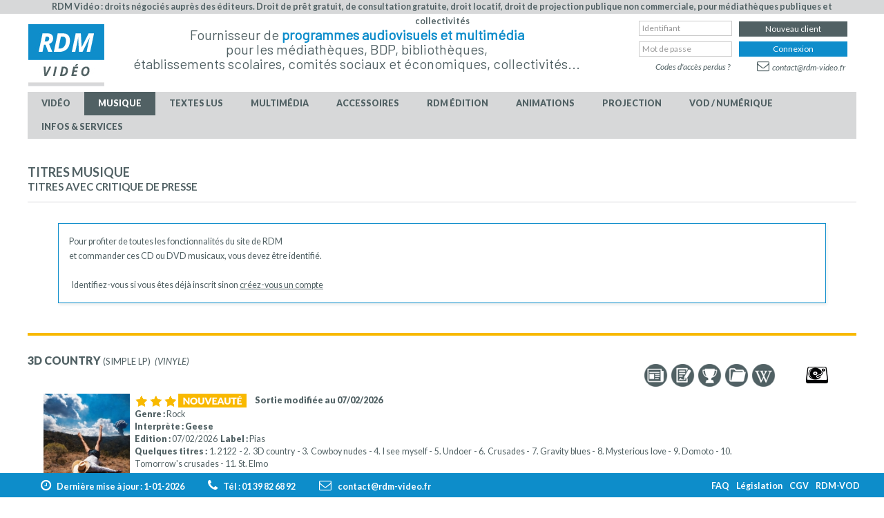

--- FILE ---
content_type: text/html; charset=utf-8
request_url: https://www.rdm-video.fr/musique/aide-au-choix-musique/titres-avec-critique-de-presse.html
body_size: 20331
content:

<!DOCTYPE html>

<html xmlns="http://www.w3.org/1999/xhtml" xml:lang="fr-fr" lang="fr-fr" dir="ltr">

<!--[if lt IE 7]> <html class="no-js lt-ie9 lt-ie8 lt-ie7" lang="en"> <![endif]-->
<!--[if IE 7]>    <html class="no-js lt-ie9 lt-ie8" lang="en"> <![endif]-->
<!--[if IE 8]>    <html class="no-js lt-ie9" lang="en"> <![endif]-->
<!--[if gt IE 8]><!-->
<html class="no-js" lang="en">
<!--<![endif]-->

<head>

	<meta charset="utf-8">
	<meta name="rights" content="©2024 RDMVIDEO">
	<meta name="description" content="Achat DVD, vente DVD, Blu-ray, films avec droits de consultation, droits de prêt, droits de location en médiathèques, comités d'entreprise, établissements scola">
	<meta name="generator" content="Joomla! - Open Source Content Management">
	<title>Critiques de presse</title>
	<link href="/templates/rdmvideo/favicon.ico" rel="icon" type="image/vnd.microsoft.icon">
<link href="https://fonts.googleapis.com/css?family=Lato:100,300,400,700,900,100italic,300italic,400italic,700italic,900italic" rel="stylesheet">
	<link href="https://fonts.googleapis.com/css?family=Barlow" rel="stylesheet">
	<link href="/media/vendor/joomla-custom-elements/css/joomla-alert.min.css?0.4.1" rel="stylesheet">
	<link href="/media/jui/css/bootstrap.min.css" rel="stylesheet">
	<link href="/media/jui/css/bootstrap-responsive.css" rel="stylesheet">
<script src="/media/vendor/jquery/js/jquery.min.js?3.7.1"></script>
	<script type="application/json" class="joomla-script-options new">{"joomla.jtext":{"ERROR":"Erreur","MESSAGE":"Message","NOTICE":"Annonce","WARNING":"Avertissement","JCLOSE":"Fermer","JOK":"OK","JOPEN":"Ouvrir"},"system.paths":{"root":"","rootFull":"https:\/\/www.rdm-video.fr\/","base":"","baseFull":"https:\/\/www.rdm-video.fr\/"},"csrf.token":"2ea1e21f0e314b3a39e1267f47435af5","system.keepalive":{"interval":300000,"uri":"\/component\/ajax\/?format=json"}}</script>
	<script src="/media/system/js/core.min.js?2cb912"></script>
	<script src="/media/system/js/keepalive.min.js?08e025" type="module"></script>
	<script src="/media/vendor/bootstrap/js/popover.min.js?5.3.3" type="module"></script>
	<script src="/media/system/js/messages.min.js?9a4811" type="module"></script>


	<meta name="viewport" content="width=device-width, initial-scale=1, maximum-scale=1">

	<!-- Stylesheets -->
	<link rel="stylesheet" href="/templates/rdmvideo/css/font-awesome/css/font-awesome.min.css" type="text/css" />
	<link rel="stylesheet" href="/templates/rdmvideo/css/k2style.css" type="text/css" />
	<link rel="stylesheet" href="/templates/rdmvideo/css/joomla.css" type="text/css" />
	<link rel="stylesheet" href="/templates/rdmvideo/css/template.css?v=1.4.5" type="text/css" />
	<link rel="stylesheet" href="/templates/rdmvideo/css/sweetalert.css" type="text/css" />

	<!-- Styles -->
	<link rel="stylesheet" href="/templates/rdmvideo/css/styles/style1.css" type="text/css" />
	
	<!-- Google Font -->
	 <!--
	<link href='https://fonts.googleapis.com/css?family=Lato:100,300,400,700,900,100italic,300italic,400italic,700italic,900italic' rel='stylesheet' type='text/css'>
	<link href="https://fonts.googleapis.com/css?family=Barlow" rel="stylesheet">
	-->
	

<style type="text/css">

	@media (min-width: 1200px) {
		.row-fluid {
			max-width: 1024px;
		}
	}
	h1, h2, h3,
	h4, h5, h6,
	.componentheading,
	dl.article-info,
	dt.article-info-term,
	.pagination ul li a,
	.pagination p.counter.pull-right,
	.categories-list h4.item-title,
	div.contact fieldset legend,
	div.blog-featured fieldset legend,
	div.search fieldset legend,
	.cat-children h3.page-header,
	div.k2Pagination ul li a,
	#k2FrontendEditToolbar h2,
	div.catItemHeader h3.catItemTitle,
	span.catItemHits,
	div.catItemCategory,
	div.catItemTagsBlock,
	div.catItemCommentsLink,
	div.itemHeader h2.itemTitle,
	div.itemToolbar ul li span.itemTextResizerTitle,
	div.itemToolbar ul li a.itemCommentsLink,
	div.itemToolbar ul li a.itemPrintLink span,
	div.itemToolbar ul li a.itemEmailLink span,
	div.itemRatingBlock span,
	div.itemRatingLog,
	span.itemHits,
	div.itemCategory,
	div.itemTagsBlock,
	div.itemRelCat,
	div.itemRelAuthor,
	div.itemNavigation a.itemNext,
	div.itemCommentsForm form label.formComment,
	div.itemCommentsForm form label.formName,
	div.itemCommentsForm form label.formEmail,
	div.itemCommentsForm form label.formUrl,
	div.tagItemHeader h2.tagItemTitle,
	div.tagItemCategory,
	div.userItemHeader h3.userItemTitle,
	div.userItemCategory,
	div.userItemTagsBlock,
	div.userItemCommentsLink,
	div.latestItemHeader h2.latestItemTitle,
	div.latestItemCategory,
	div.genericItemCategory span,
	div.genericItemCategory a,
	div.genericItemHeader h2.genericItemTitle,
	div.genericItemReadMore,
	div.profile legend,
	.hello,
	div.k2ItemsBlock ul li div.moduleItemTags b,
	span.itemNavigationTitle,
	div.k2ItemsBlock ul li a.moduleItemTitle,
	div.k2ItemsBlock ul li span.moduleItemDateCreated,
	div.k2ItemsBlock ul li a.moduleItemCategory,
	div.k2ItemsBlock ul li div.moduleItemTags,
	div.k2ItemsBlock ul li a.moduleItemComments,
	div.k2ItemsBlock ul li span.moduleItemHits,
	div.k2LatestCommentsBlock ul li span.lcUsername,
	div.k2LatestCommentsBlock ul li span.lcCommentDate,
	div.k2LatestCommentsBlock ul li span.lcItemTitle,
	div.k2LatestCommentsBlock ul li span.lcItemCategory,
	div.itemComments ul.itemCommentsList li span.commentDate,
	div.itemComments ul.itemCommentsList li span.commentAuthorName,
	div.k2UserBlock div.k2UserBlockDetails span.ubName,
	div.k2UsersBlock ul li a.ubUserName,
	.k2AccountPage th.k2ProfileHeading,
	#k2Container span.catItemAddLink a.modal,
	#k2Container span.userItemAddLink a.modal {
		font-family: 'Lato', sans-serif;
		font-weight: 400;
	}
	#fav-container {
		background-color: #FFFFFF;
	}
	#fav-container {
		background-repeat: repeat;
	}
	#fav-advertwrap {
		background-repeat: repeat;
	}
	#fav-slidewrap {
		background-repeat: repeat;
	}
	#fav-introwrap {
		background-repeat: repeat;
	}
	#fav-showcasewrap {
		background-repeat: repeat;
	}
	#fav-promowrap {
		background-repeat: repeat;
	}
	#fav-topwrap {
		/*background-repeat: repeat;*/
	}
	#fav-maintopwrap {
		background-repeat: repeat;
	}
	#fav-mainbottomwrap {
		background-repeat: repeat;
	}
	#fav-bottomwrap {
		background-repeat: repeat;
	}
	#fav-userwrap {
		background-repeat: repeat;
	}
	#fav-footerwrap {
		background-repeat: repeat;
	}
	#fav-copyrightwrap {
		background-repeat: repeat;
	}
	#fav-debugwrap {
		background-repeat: repeat;
	}
	.textLogo {
		font-family: 'Lato Sans', sans-serif;
		font-weight: 400;
	}
	.slogan {
		font-family: &#039;Helvetica Neue&#039;, Helvetica, sans-serif ;
	}
					  .retinaLogo {
    height: 52px;
  }
  .retinaLogo {
    width: 188px;
  }
  .retinaLogo {
    padding: 0px;
  }
  .retinaLogo {
    margin: 0px;
  }

</style>
	<script src="/templates/rdmvideo/js/sweetalert/sweetalert.min.js"></script>
	<script src="/templates/rdmvideo/js/backtop/backtop.js"></script>
	<script src="/templates/rdmvideo/js/backtop/custom.js"></script>

	<script language="javascript" type="text/javascript">
		var link_to_post = "https://www.rdm-video.fr/components/com_rdmvideo/includes/suggestions.php?suggestions=suggestions";
		var link_to_post_jq = "https://www.rdm-video.fr";
	</script>

	<script type="text/javascript" src="/components/com_rdmvideo/includes/suggestions.js"></script>
	<script type="text/javascript" src="/components/com_rdmvideo/scripts/jquery_rdm.js"></script>
	<script src="/components/com_rdmvideo/scripts/fonctions.js" type="text/javascript"></script>
	<script type="text/javascript" src="/components/com_rdmvideo/scripts/panier.js"></script>

	<script>
		function check_all(nom, valeur, exception) {
			var f = document.forms[nom];
			var c, ok;
			for (var i = 0; i < f.elements.length; i++) {
				c = f.elements[i];
				if (c.type == 'checkbox') {
					ok = true;
					if (exception) {
						for (var j = 0; j < exception.length; j++) {
							if (c.name == exception[j]) ok = false;
						}
					}
					if (ok) c.checked = valeur;
				}
			}
		}

		function echange(avant, apres) {
			avant.src = apres.src;
		}

		function focus_champ(champ, texte_origine) {
			if (champ.value == texte_origine) champ.value = '';
		}

		function blurs_champ(champ, texte_origine) {
			if (champ.value == "") champ.value = texte_origine;
		}

		var mouseY = 0;
		var mouseX = 0;

		jQuery(document).on("mousemove", function(event) {
			mouseY = event.pageY;
			mouseX = event.pageX;
		});

		function zoom(img_id, position) {

			var img = jQuery("#" + img_id + "");
			var d = jQuery('#zoom_jaquette');
			if (img && d) {
				d.html("<img src=\"" + img.attr("src") + "\">");
				d.css("top", mouseY - d.height() / 2 + "px");
				pos = img.position();

				if (position == 'gauche') d.css("left", eval(mouseX - d.width() - 20) + "px");
				else if (position == 'droite') d.css("left", eval(mouseX + 10) + "px");
				else d.css("left", eval(mouseX + img.width() + 20) + "px");
				d.fadeIn("slow");
			}
		}

		function dezoom(img_id) {
			var img = jQuery("#" + img_id + "");
			var d = jQuery('#zoom_jaquette');
			if (img && d) {
				d.hide();
				d.html("");
			}
		}
	</script>
</head>

<body >
	<div id="zoom_jaquette" style="display:none;position:absolute;left:305px;top:0px;z-index:9999;"></div>
	<div id="fav-containerwrap" class="clearfix">
		<div class="toper">
							<div class="row-fluid">
					
<div id="mod-custom174" class="moduletable">
    <div id="mod-custom174" class="custom">
                <p><span style="font-size: 12.5px; font-weight: 600;">RDM Vidéo : droits négociés auprès des éditeurs. Droit de prêt gratuit, de consultation gratuite, droit locatif, droit de projection publique non commerciale, pour médiathèques publiques et collectivités</span></p>    </div>
</div>
				</div>
					</div>
		<!-- Navbar -->
		<div class="container-fluid">
			<div class="row-fluid">
				<div id="fav-navbar" class="clearfix">
					<div class="navbar navbar-inverse">
						<div class="navbar-inner">
							<div id="menumobiletitle">Menu</div>
							<a class="btn btn-navbar" data-toggle="collapse" data-target=".nav-collapse">
								<span class="icon-bar"></span>
								<span class="icon-bar"></span>
								<span class="icon-bar"></span>
							</a>
							<div class="nav-collapse collapse">
																	<div id="fav-navbar-collapse" class="span12">
										<div class="moduletable_connexion">
	<form action="https://www.rdm-video.fr/index.php" method="post" id="login-form" class="form-inline">
		<div class="modlogin_left">

						<div class="userdata">
				<div id="form-login-username" class="control-group">
					<div class="controls">

						<div class="input-prepend">

							<input id="modlgn-username" type="text" name="username" class="input-small onoverlog" tabindex="1" size="18" placeholder="Identifiant" title="IMPORTANT : Respectez MAJUSCULES / minuscules" onKeyPress="if (event.keyCode == 13) this.form.submit();" />
						</div>

					</div>
				</div>
				<div id="form-login-password" class="control-group">
					<div class="controls">

						<div class="input-prepend">
							<input id="modlgn-passwd" type="password" name="password" class="input-small onoverlog" tabindex="2" size="18" placeholder="Mot de passe" title="IMPORTANT : Respectez MAJUSCULES / minuscules" onKeyPress="if (event.keyCode == 13) this.form.submit();" />
						</div>

					</div>
				</div>

				<div class="controls little_header" style="display:none;">

					<div class="input-prepend">

						<!--<input id="modlgn-username" type="text" name="username" class="input-small" tabindex="0" size="18" placeholder="Identifiant" />-->

						<div id="form-login-submit" class="control-group last">
							<div class="controls">
								<a href="javascript:void(0)" onclick="if(jQuery(this).hasClass('on1')) {jQuery('#fav-nav .form-inline').submit();}" class="btn btn-info on1" tabindex="3">Connexion</a>

							</div>
						</div>
					</div>

				</div>


				<div class="alerte_casse" style="position: absolute; z-index:99999;margin-left:140px; margin-top:-50px; border:2px solid red; background:#FFFFFF; padding:5px 10px; display:none; font-weight:bold; width:220px; text-align:center; color:#000000" class="noir_9">Veillez &agrave; bien respecter la casse de votre itentifiant et de votre mot de passe pour vous connecter.</div>
				<div class="top_cart_content"></div>

				<div style="text-align: right;padding-right: 3px;margin-top: -2px;" class="normal_header">
					<a href="https://www.rdm-video.fr/index.php?option=com_users&view=login&Itemid=323" class="forgotpsw">Codes d'accès perdus ?</a>
				</div>

								

								<ul class="unstyled">
										<li>
						<a href="https://www.rdm-video.fr/index.php?option=com_users&view=remind&Itemid=">
							Identifiant perdu&#160;?</a>
					</li>
					<li>
						<a href="https://www.rdm-video.fr/index.php?option=com_users&view=reset&Itemid=">
							Codes d'accès perdus</a>
					</li>
				</ul>
				<input type="hidden" name="option" value="com_users" />
				<input type="hidden" name="task" value="user.login" />
				<input type="hidden" name="return" value="aW5kZXgucGhwP0l0ZW1pZD0xMDE=" />
				<input type="hidden" name="2ea1e21f0e314b3a39e1267f47435af5" value="1">			</div>
			
		</div>


		<div class="modlogin_right">

						<div class="userdata">
				<div id="form-login-password" class="control-group">
					<div class="controls">

						<div class="input-prepend">

							<!--<input id="modlgn-passwd" type="password" name="password" class="input-small" tabindex="0" size="18" placeholder="Mot de passe" />-->
							<a href="https://www.rdm-video.fr/index.php?option=com_rdmvideo&view=compte&layout=inscription&Itemid=392" class="btn btn-primary">Nouveau client</a>
						</div>

					</div>
				</div>

				<div id="form-login-username" class="control-group">
					<div class="controls normal_header">

						<div class="input-prepend">

							<!--<input id="modlgn-username" type="text" name="username" class="input-small" tabindex="0" size="18" placeholder="Identifiant" />-->

							<div id="form-login-submit" class="control-group last">
								<div class="controls">
									<a href="javascript:void(0)" onclick="if(jQuery(this).hasClass('on2')) {jQuery('#fav-advertrdm .form-inline').submit();}" class="btn btn-info on2" tabindex="3">Connexion</a>

								</div>
							</div>
						</div>

					</div>
					<div style="text-align: right;padding-right: 3px;margin-top: 3px;display:none;" class="little_header">
						<a href="https://www.rdm-video.fr/index.php?option=com_users&view=login&Itemid=323" class="forgotpsw">Codes d'accès perdus ?</a>
					</div>
				</div>



				<div id="form-login-submit" class="control-group last">
					<div class="controls" style="text-align:right;padding-right:16px;">
						<!--<button type="button" tabindex="0" name="Submit" class="btn btn-warning">Nous contacter</button>-->
						<a href="https://www.rdm-video.fr/index.php?option=com_rdmvideo&view=rdmvideo&layout=contact&Itemid=323" class="toplink_contactus"><span class="fa fa-envelope-o"></span>contact@rdm-video.fr</a>
					</div>

				</div>
			</div>

		</div>
	</form>
</div>

<script>
	jQuery(document).ready(function() {

		jQuery("#fav-nav #modlgn-username").attr("tabindex", 20);
		jQuery("#fav-nav #modlgn-passwd").attr("tabindex", 21);

	});
</script>
<div class="moduletable_menu">
	<div class=" nav-pills">
		<ul class="nav menu nav-pills" >
			<li class="item-229 deeper parent"><a href="/video.html" class=" master_video">Vidéo</a><ul class="nav-child unstyled small"><li class="item-614"><a href="/video/video-en-stock.html" >En stock</a></li><li class="item-233"><a href="/video/dvd-blu-ray-nouveautes.html" >Nouveautés</a></li><li class="item-232"><a href="/video/dvd-blu-ray-catalogue.html" >Catalogue</a></li><li class="item-575"><a href="/video/nos-paniers-de-sélections.html" >Nos paniers de sélections</a></li><li class="item-270"><a href="/video/dvd-blu-ray-bonnes-affaires.html" >Bonnes affaires</a></li><li class="item-340 deeper parent"><span class="nav-header " >Publications    &gt;     <span class="arrow fa fa-angle-down"></span>
       
</span>
<ul class="nav-child unstyled small"><li class="item-256"><a href="/video/publications-video/dvd-blu-ray-bulletins.html" >Bulletins &amp; incontournables</a></li><li class="item-271"><a href="/video/publications-video/dvd-blu-ray-dossiers-thematiques.html" >Thématiques</a></li><li class="item-571"><a href="/video/publications-video/trois-bonnes-raisons.html" >Trois bonnes raisons de voir...</a></li><li class="item-569"><a href="/video/publications-video/actualités-vidéo.html" >Actualités vidéo</a></li><li class="item-570"><a href="/video/publications-video/séance-de-rattrapage.html" >Séances de rattrapage</a></li><li class="item-350"><a href="/video/publications-video/dvd-blu-ray-cine-affiche.html" >Ciné-affiches</a></li><li class="item-347"><a href="/video/publications-video/archives-newsletters-video.html" >Archives newsletters</a></li><li class="item-513"><a href="https://www.rdm-video.fr/index.php?option=com_rdmvideo&amp;view=videos&amp;layout=videodossiersliste&amp;Itemid=271&amp;iddossier=&amp;cachejaq=non&amp;tri_dossier=recent&amp;tri_genre=&amp;tri_mclef=Festival&amp;rubrique=" >Festivals de films</a></li><li class="item-527"><a href="https://www.rdm-video.fr/index.php?option=com_rdmvideo&amp;view=videos&amp;layout=video_dossier_thematique&amp;Itemid=570&amp;iddossier=4686" >Les médiathèques ont préféré en 2024</a></li></ul></li><li class="item-341 deeper parent"><span class="nav-header " >Aide au choix    &gt;     <span class="arrow fa fa-angle-down"></span>
       
</span>
<ul class="nav-child unstyled small"><li class="item-274"><a href="/video/aide-au-choix-video/dvd-blu-ray-bandes-annonces.html" >Bandes-annonces</a></li><li class="item-273"><a href="/video/aide-au-choix-video/presse.html" >Critiques de presse</a></li><li class="item-562"><a href="/images-en-bibliotheque.html" >Images en Bibliothèques</a></li><li class="item-278"><a href="/video/aide-au-choix-video/dvd-blu-ray-titres-ayant-un-interet-educatif.html" >Intérêt éducatif</a></li><li class="item-589"><a href="/video/aide-au-choix-video/etablissements-scolaires.html" title="Établissements scolaires">Scolaires</a></li><li class="item-532"><a href="/video/aide-au-choix-video/video-recompenses.html" >Titres récompensés</a></li><li class="item-585"><a href="/video/aide-au-choix-video/top-ventes-vidéo.html" >Top des ventes vidéo en médiathèques</a></li><li class="item-269"><a href="/video/aide-au-choix-video/dvd-blu-ray-videotheque-ideale.html" >Vidéothèque idéale</a></li><li class="item-279"><a href="/video/aide-au-choix-video/dvd-blu-ray-sous-titres-pour-sourds-et-malentendants-et-audiovision.html" >Vidéos accessibles</a></li></ul></li><li class="item-277"><a href="/video/dvd-blu-ray-projection-publique.html" >Projection publique</a></li><li class="item-581"><a href="/dvd-et-blu-ray-musicaux.html" >DVD et Blu-ray musicaux</a></li></ul></li><li class="item-230 active deeper parent"><a href="/musique.html" class=" master_audio">Musique</a><ul class="nav-child unstyled small"><li class="item-615"><a href="/musique/audio-en-stock.html" >En stock</a></li><li class="item-258"><a href="/musique/nouveautes.html" >Nouveautés</a></li><li class="item-282"><a href="/musique/catalogue.html" >Catalogue</a></li><li class="item-285"><a href="/musique/musique-nos-selections-mensuelles.html" >Nos sélections mensuelles </a></li><li class="item-576"><a href="/musique/nos-paniers-de-sélections.html" >Nos paniers de sélections</a></li><li class="item-344"><a href="/musique/bonnes-affaires-musique.html" >Bonnes affaires</a></li><li class="item-294"><a href="/musique/promotions.html" >Promotions éditeurs</a></li><li class="item-342 deeper parent"><span class="nav-header " >Publications    &gt;     <span class="arrow fa fa-angle-down"></span>
       
</span>
<ul class="nav-child unstyled small"><li class="item-259"><a href="/musique/publications-musique/bulletins.html" >Bulletins &amp; Incontournables</a></li><li class="item-284"><a href="/musique/publications-musique/thematiques.html" >Thématiques</a></li><li class="item-572"><a href="/musique/publications-musique/actualités-musique.html" >Actualités musique</a></li><li class="item-348"><a href="/musique/publications-musique/archives-newsletters-musique.html" >Archives newsletters</a></li></ul></li><li class="item-343 active deeper parent"><span class="nav-header " >Aide au choix    &gt;     <span class="arrow fa fa-angle-up"></span>
       
</span>
<ul class="nav-child unstyled small"><li class="item-295"><a href="/musique/aide-au-choix-musique/autoproduits.html" >Autoproduits</a></li><li class="item-607"><a href="/musique/aide-au-choix-musique/titres-avec-avis-presentation.html" >Avis / présentation</a></li><li class="item-606 current active"><a href="/musique/aide-au-choix-musique/titres-avec-critique-de-presse.html" aria-current="page">Critiques de presse</a></li><li class="item-283"><a href="/musique/aide-au-choix-musique/discotheque-ideale.html" >Discothèque idéale</a></li><li class="item-292"><a href="/musique/aide-au-choix-musique/extraits-sonores.html" >Extraits sonores</a></li><li class="item-290"><a href="/musique/aide-au-choix-musique/interet-educatif.html" >Intérêt éducatif</a></li><li class="item-287"><a href="/musique/aide-au-choix-musique/hit-parade.html" >Top vente du SNEP</a></li><li class="item-586"><a href="/musique/aide-au-choix-musique/top-ventes-musique.html" >Top des ventes musique en médiathèque</a></li></ul></li><li class="item-582"><a href="/dvd-et-blu-ray-musicaux.html" >DVD et Blu-ray musicaux</a></li><li class="item-289"><a href="/musique/livres-cd.html" >Livres-CD</a></li><li class="item-534"><a href="/musique/vinyles.html" >Vinyles</a></li><li class="item-351"><a href="/musique/hors-catalogue.html" >Hors catalogue</a></li></ul></li><li class="item-568 deeper parent"><a href="/textes_lus.html" >TEXTES LUS</a><ul class="nav-child unstyled small"><li class="item-583"><a href="/textes_lus_adultes.html" >Textes lus adultes</a></li><li class="item-584"><a href="/textes_lus_jeunesse.html" >Textes lus jeunesse</a></li></ul></li><li class="item-231 deeper parent"><a href="/multimedia.html" class=" master_cdrom">Multimédia</a><ul class="nav-child unstyled small"><li class="item-616"><a href="/multimedia/multimedia-en-stock.html" >En stock</a></li><li class="item-260"><a href="/multimedia/nouveautes.html" >Nouveautés</a></li><li class="item-298"><a href="/multimedia/catalogue.html" >Catalogue</a></li><li class="item-302"><a href="/multimedia/multimedia-nos-selections-mensuelles.html" >Nos sélections mensuelles </a></li><li class="item-577"><a href="/multimedia/nos-paniers-de-sélections.html" >Nos paniers de sélections</a></li><li class="item-299"><a href="/multimedia/bonnes-affaires.html" >Bonnes affaires</a></li><li class="item-346 deeper parent"><span class="nav-header " >Publications    &gt;     <span class="arrow fa fa-angle-down"></span>
       
</span>
<ul class="nav-child unstyled small"><li class="item-261"><a href="/multimedia/publications-multimedia/bulletins.html" >Bulletins bimestriels</a></li><li class="item-300"><a href="/multimedia/publications-multimedia/thematiques.html" >Thématiques</a></li><li class="item-349"><a href="/multimedia/publications-multimedia/archives-newsletters-multimedia.html" >Archives newsletters</a></li></ul></li><li class="item-345 deeper parent"><span class="nav-header " >Aide au choix    &gt;     <span class="arrow fa fa-angle-down"></span>
       
</span>
<ul class="nav-child unstyled small"><li class="item-297"><a href="/multimedia/aide-au-choix-multimedia/logitheque-ideale.html" >Logithèque idéale</a></li><li class="item-301"><a href="/multimedia/aide-au-choix-multimedia/titres-reconnus-d-interet-pedagogique.html" >Titres reconnus d'intérêt pédagogique</a></li><li class="item-587"><a href="/multimedia/aide-au-choix-multimedia/top-ventes-multimédia.html" >Top des ventes multimédia en médiathèque</a></li></ul></li></ul></li><li class="item-251 deeper parent"><a href="/accessoires.html" >Accessoires</a><ul class="nav-child unstyled small"><li class="item-303"><a href="/accessoires/bonnes-affaires.html" >Bonnes affaires</a></li><li class="item-305"><a href="/accessoires/reparation-de-cd-dvd.html" >Réparation de CD &amp; DVD</a></li><li class="item-304"><a href="/accessoires/boitiers-cd-et-dvd.html" >Boîtiers CD</a></li><li class="item-565"><a href="/accessoires/boîtiers-dvd-blu-ray.html" >Boîtiers DVD &amp; Blu-ray</a></li><li class="item-552"><a href="/accessoires/entretien-du-cd-dvd.html" >Entretien du CD/DVD</a></li></ul></li><li class="item-264 deeper parent"><a href="/rdm-edition.html" >RDM édition</a><ul class="nav-child unstyled small"><li class="item-306"><a href="/rdm-edition/notre-edition-video.html" >Notre édition vidéo</a></li><li class="item-307"><a href="/rdm-edition/notre-edition-musicale.html" >Notre édition musicale</a></li><li class="item-308"><a href="/rdm-edition/notre-edition-multimedia.html" >Notre édition multimédia</a></li></ul></li><li class="item-263 deeper parent"><a href="/animations-et-expositions.html" title="Expositions, animations, conférences...">Animations</a><ul class="nav-child unstyled small"><li class="item-524"><a href="/animations-et-expositions.html" >Accueil expos et animations</a></li><li class="item-314"><a href="/animations-et-expositions/tout-sur-les-expositions-de-rdm.html" >Les expositions de RDM</a></li><li class="item-309"><a href="/animations-et-expositions/expositions-video.html" >Expositions cinéma</a></li><li class="item-310"><a href="/animations-et-expositions/expositions-musique.html" >Expositions musique</a></li><li class="item-530"><a href="/animations-et-expositions/expositions-multimédia-et-jeu-vidéo.html" >Expositions multimédia</a></li><li class="item-313"><a href="/animations-et-expositions/expositions-sur-mesure.html" >Expositions sur mesure</a></li><li class="item-560"><a href="/animations-et-expositions/des-animations-dans-votre-médiathèque.html" >Animations</a></li><li class="item-311"><a href="/animations-et-expositions/formations.html" >Formations</a></li></ul></li><li class="item-267 deeper parent"><a href="/projection-publique.html" >Projection</a><ul class="nav-child unstyled small"><li class="item-315"><a href="/projection-publique/catalogue-avec-droits-de-projection.html" >Catalogue des oeuvres</a></li><li class="item-316"><a href="/projection-publique/definition-de-la-projection-publique.html" >Définition et cadre</a></li><li class="item-317"><a href="/projection-publique/cadre-juridique.html" >Informations légales</a></li><li class="item-409"><a href="/projection-publique/informations-pratiques-projection.html" >Informations pratiques</a></li></ul></li><li class="item-265 deeper parent"><a href="/vod-numerique.html" >VOD / Numérique</a><ul class="nav-child unstyled small"><li class="item-319"><a href="https://www.rdm-vod.fr" target="_blank" rel="noopener noreferrer">rdm-vod.fr</a></li><li class="item-320"><a href="/vod-numerique/numerique.html" >Numérique</a></li></ul></li><li class="item-266 deeper parent"><a href="/services.html" >Infos &amp; services</a><ul class="nav-child unstyled small"><li class="item-321"><a href="/services/a-propos-de-rdm-video.html" >A propos de RDM Vidéo</a></li><li class="item-325"><a href="/services/aide-questions-frequentes.html" >Aide &amp; questions fréquentes</a></li><li class="item-327"><a href="/services/conditions-generales-de-vente.html" >Conditions générales de vente</a></li><li class="item-322"><a href="/services/conseils-services.html" >Conseils &amp; services</a></li><li class="item-323"><a href="/services/contacter-rdm.html" >Contacter RDM</a></li><li class="item-326"><a href="/services/informations-sur-la-legislation.html" >Informations législation</a></li><li class="item-324"><a href="/services/les-notices-unimarc.html" >Notices Unimarc</a></li><li class="item-408"><a href="/services/proposer-un-autoproduit.html" title="Proposer un CD en autoproduit pour qu'il soit intégré à notre catalogue">Référencer un autoproduit</a></li></ul></li></ul>
	</div>

</div>
									</div>
															</div>
						</div>
					</div>
				</div>
			</div>
		</div>

		<div id="fav-container">

			<!-- Advert -->
							<div class="container-fluid" id="fav-advertrdmwrap">
					<div class="row-fluid">
						<div id="fav-logo" class="">
															<h1>
									<a class="defaultLogo" href="/">
										<img src="/templates/rdmvideo/images/logo/logo.jpg" style="border:1px solid #FFFFFF;;" alt="rdmvideo template" />
									</a>
								</h1>
																																									</div>

						<div id="fav-advertrdm" class="">
							
<div id="mod-custom91" class="moduletable slogan_top">
    <div id="mod-custom91" class="custom slogan_top">
                <p style="text-align: center;">Fournisseur de <b>programmes audiovisuels et multimédia </b><br />pour les médiathèques, BDP, bibliothèques, <br />établissements scolaires, comités sociaux et économiques, collectivités...</p>    </div>
</div><div class="moduletable_connexion">
	<form action="https://www.rdm-video.fr/index.php" method="post" id="login-form" class="form-inline">
		<div class="modlogin_left">

						<div class="userdata">
				<div id="form-login-username" class="control-group">
					<div class="controls">

						<div class="input-prepend">

							<input id="modlgn-username" type="text" name="username" class="input-small onoverlog" tabindex="1" size="18" placeholder="Identifiant" title="IMPORTANT : Respectez MAJUSCULES / minuscules" onKeyPress="if (event.keyCode == 13) this.form.submit();" />
						</div>

					</div>
				</div>
				<div id="form-login-password" class="control-group">
					<div class="controls">

						<div class="input-prepend">
							<input id="modlgn-passwd" type="password" name="password" class="input-small onoverlog" tabindex="2" size="18" placeholder="Mot de passe" title="IMPORTANT : Respectez MAJUSCULES / minuscules" onKeyPress="if (event.keyCode == 13) this.form.submit();" />
						</div>

					</div>
				</div>

				<div class="controls little_header" style="display:none;">

					<div class="input-prepend">

						<!--<input id="modlgn-username" type="text" name="username" class="input-small" tabindex="0" size="18" placeholder="Identifiant" />-->

						<div id="form-login-submit" class="control-group last">
							<div class="controls">
								<a href="javascript:void(0)" onclick="if(jQuery(this).hasClass('on1')) {jQuery('#fav-nav .form-inline').submit();}" class="btn btn-info on1" tabindex="3">Connexion</a>

							</div>
						</div>
					</div>

				</div>


				<div class="alerte_casse" style="position: absolute; z-index:99999;margin-left:140px; margin-top:-50px; border:2px solid red; background:#FFFFFF; padding:5px 10px; display:none; font-weight:bold; width:220px; text-align:center; color:#000000" class="noir_9">Veillez &agrave; bien respecter la casse de votre itentifiant et de votre mot de passe pour vous connecter.</div>
				<div class="top_cart_content"></div>

				<div style="text-align: right;padding-right: 3px;margin-top: -2px;" class="normal_header">
					<a href="https://www.rdm-video.fr/index.php?option=com_users&view=login&Itemid=323" class="forgotpsw">Codes d'accès perdus ?</a>
				</div>

								

								<ul class="unstyled">
										<li>
						<a href="https://www.rdm-video.fr/index.php?option=com_users&view=remind&Itemid=">
							Identifiant perdu&#160;?</a>
					</li>
					<li>
						<a href="https://www.rdm-video.fr/index.php?option=com_users&view=reset&Itemid=">
							Codes d'accès perdus</a>
					</li>
				</ul>
				<input type="hidden" name="option" value="com_users" />
				<input type="hidden" name="task" value="user.login" />
				<input type="hidden" name="return" value="aW5kZXgucGhwP0l0ZW1pZD0xMDE=" />
				<input type="hidden" name="2ea1e21f0e314b3a39e1267f47435af5" value="1">			</div>
			
		</div>


		<div class="modlogin_right">

						<div class="userdata">
				<div id="form-login-password" class="control-group">
					<div class="controls">

						<div class="input-prepend">

							<!--<input id="modlgn-passwd" type="password" name="password" class="input-small" tabindex="0" size="18" placeholder="Mot de passe" />-->
							<a href="https://www.rdm-video.fr/index.php?option=com_rdmvideo&view=compte&layout=inscription&Itemid=392" class="btn btn-primary">Nouveau client</a>
						</div>

					</div>
				</div>

				<div id="form-login-username" class="control-group">
					<div class="controls normal_header">

						<div class="input-prepend">

							<!--<input id="modlgn-username" type="text" name="username" class="input-small" tabindex="0" size="18" placeholder="Identifiant" />-->

							<div id="form-login-submit" class="control-group last">
								<div class="controls">
									<a href="javascript:void(0)" onclick="if(jQuery(this).hasClass('on2')) {jQuery('#fav-advertrdm .form-inline').submit();}" class="btn btn-info on2" tabindex="3">Connexion</a>

								</div>
							</div>
						</div>

					</div>
					<div style="text-align: right;padding-right: 3px;margin-top: 3px;display:none;" class="little_header">
						<a href="https://www.rdm-video.fr/index.php?option=com_users&view=login&Itemid=323" class="forgotpsw">Codes d'accès perdus ?</a>
					</div>
				</div>



				<div id="form-login-submit" class="control-group last">
					<div class="controls" style="text-align:right;padding-right:16px;">
						<!--<button type="button" tabindex="0" name="Submit" class="btn btn-warning">Nous contacter</button>-->
						<a href="https://www.rdm-video.fr/index.php?option=com_rdmvideo&view=rdmvideo&layout=contact&Itemid=323" class="toplink_contactus"><span class="fa fa-envelope-o"></span>contact@rdm-video.fr</a>
					</div>

				</div>
			</div>

		</div>
	</form>
</div>

<script>
	jQuery(document).ready(function() {

		jQuery("#fav-nav #modlgn-username").attr("tabindex", 20);
		jQuery("#fav-nav #modlgn-passwd").attr("tabindex", 21);

	});
</script>
						</div>
					</div>
				</div>
			
			<!-- Header -->
			<div class="container-fluid" id="fav-headerwrap">
				<div class="row-fluid">

					<div id="fav-header" class="span12">

													<div id="fav-nav" class="span12">
								<div class="navigation">
									<div class="moduletable_connexion">
	<form action="https://www.rdm-video.fr/index.php" method="post" id="login-form" class="form-inline">
		<div class="modlogin_left">

						<div class="userdata">
				<div id="form-login-username" class="control-group">
					<div class="controls">

						<div class="input-prepend">

							<input id="modlgn-username" type="text" name="username" class="input-small onoverlog" tabindex="1" size="18" placeholder="Identifiant" title="IMPORTANT : Respectez MAJUSCULES / minuscules" onKeyPress="if (event.keyCode == 13) this.form.submit();" />
						</div>

					</div>
				</div>
				<div id="form-login-password" class="control-group">
					<div class="controls">

						<div class="input-prepend">
							<input id="modlgn-passwd" type="password" name="password" class="input-small onoverlog" tabindex="2" size="18" placeholder="Mot de passe" title="IMPORTANT : Respectez MAJUSCULES / minuscules" onKeyPress="if (event.keyCode == 13) this.form.submit();" />
						</div>

					</div>
				</div>

				<div class="controls little_header" style="display:none;">

					<div class="input-prepend">

						<!--<input id="modlgn-username" type="text" name="username" class="input-small" tabindex="0" size="18" placeholder="Identifiant" />-->

						<div id="form-login-submit" class="control-group last">
							<div class="controls">
								<a href="javascript:void(0)" onclick="if(jQuery(this).hasClass('on1')) {jQuery('#fav-nav .form-inline').submit();}" class="btn btn-info on1" tabindex="3">Connexion</a>

							</div>
						</div>
					</div>

				</div>


				<div class="alerte_casse" style="position: absolute; z-index:99999;margin-left:140px; margin-top:-50px; border:2px solid red; background:#FFFFFF; padding:5px 10px; display:none; font-weight:bold; width:220px; text-align:center; color:#000000" class="noir_9">Veillez &agrave; bien respecter la casse de votre itentifiant et de votre mot de passe pour vous connecter.</div>
				<div class="top_cart_content"></div>

				<div style="text-align: right;padding-right: 3px;margin-top: -2px;" class="normal_header">
					<a href="https://www.rdm-video.fr/index.php?option=com_users&view=login&Itemid=323" class="forgotpsw">Codes d'accès perdus ?</a>
				</div>

								

								<ul class="unstyled">
										<li>
						<a href="https://www.rdm-video.fr/index.php?option=com_users&view=remind&Itemid=">
							Identifiant perdu&#160;?</a>
					</li>
					<li>
						<a href="https://www.rdm-video.fr/index.php?option=com_users&view=reset&Itemid=">
							Codes d'accès perdus</a>
					</li>
				</ul>
				<input type="hidden" name="option" value="com_users" />
				<input type="hidden" name="task" value="user.login" />
				<input type="hidden" name="return" value="aW5kZXgucGhwP0l0ZW1pZD0xMDE=" />
				<input type="hidden" name="2ea1e21f0e314b3a39e1267f47435af5" value="1">			</div>
			
		</div>


		<div class="modlogin_right">

						<div class="userdata">
				<div id="form-login-password" class="control-group">
					<div class="controls">

						<div class="input-prepend">

							<!--<input id="modlgn-passwd" type="password" name="password" class="input-small" tabindex="0" size="18" placeholder="Mot de passe" />-->
							<a href="https://www.rdm-video.fr/index.php?option=com_rdmvideo&view=compte&layout=inscription&Itemid=392" class="btn btn-primary">Nouveau client</a>
						</div>

					</div>
				</div>

				<div id="form-login-username" class="control-group">
					<div class="controls normal_header">

						<div class="input-prepend">

							<!--<input id="modlgn-username" type="text" name="username" class="input-small" tabindex="0" size="18" placeholder="Identifiant" />-->

							<div id="form-login-submit" class="control-group last">
								<div class="controls">
									<a href="javascript:void(0)" onclick="if(jQuery(this).hasClass('on2')) {jQuery('#fav-advertrdm .form-inline').submit();}" class="btn btn-info on2" tabindex="3">Connexion</a>

								</div>
							</div>
						</div>

					</div>
					<div style="text-align: right;padding-right: 3px;margin-top: 3px;display:none;" class="little_header">
						<a href="https://www.rdm-video.fr/index.php?option=com_users&view=login&Itemid=323" class="forgotpsw">Codes d'accès perdus ?</a>
					</div>
				</div>



				<div id="form-login-submit" class="control-group last">
					<div class="controls" style="text-align:right;padding-right:16px;">
						<!--<button type="button" tabindex="0" name="Submit" class="btn btn-warning">Nous contacter</button>-->
						<a href="https://www.rdm-video.fr/index.php?option=com_rdmvideo&view=rdmvideo&layout=contact&Itemid=323" class="toplink_contactus"><span class="fa fa-envelope-o"></span>contact@rdm-video.fr</a>
					</div>

				</div>
			</div>

		</div>
	</form>
</div>

<script>
	jQuery(document).ready(function() {

		jQuery("#fav-nav #modlgn-username").attr("tabindex", 20);
		jQuery("#fav-nav #modlgn-passwd").attr("tabindex", 21);

	});
</script>
<div class="moduletable_menu">
	<div class=" nav-pills">
		<ul class="nav menu nav-pills" >
			<li class="item-229 deeper parent"><a href="/video.html" class=" master_video">Vidéo</a><ul class="nav-child unstyled small"><li class="item-614"><a href="/video/video-en-stock.html" >En stock</a></li><li class="item-233"><a href="/video/dvd-blu-ray-nouveautes.html" >Nouveautés</a></li><li class="item-232"><a href="/video/dvd-blu-ray-catalogue.html" >Catalogue</a></li><li class="item-575"><a href="/video/nos-paniers-de-sélections.html" >Nos paniers de sélections</a></li><li class="item-270"><a href="/video/dvd-blu-ray-bonnes-affaires.html" >Bonnes affaires</a></li><li class="item-340 deeper parent"><span class="nav-header " >Publications    &gt;     <span class="arrow fa fa-angle-down"></span>
       
</span>
<ul class="nav-child unstyled small"><li class="item-256"><a href="/video/publications-video/dvd-blu-ray-bulletins.html" >Bulletins &amp; incontournables</a></li><li class="item-271"><a href="/video/publications-video/dvd-blu-ray-dossiers-thematiques.html" >Thématiques</a></li><li class="item-571"><a href="/video/publications-video/trois-bonnes-raisons.html" >Trois bonnes raisons de voir...</a></li><li class="item-569"><a href="/video/publications-video/actualités-vidéo.html" >Actualités vidéo</a></li><li class="item-570"><a href="/video/publications-video/séance-de-rattrapage.html" >Séances de rattrapage</a></li><li class="item-350"><a href="/video/publications-video/dvd-blu-ray-cine-affiche.html" >Ciné-affiches</a></li><li class="item-347"><a href="/video/publications-video/archives-newsletters-video.html" >Archives newsletters</a></li><li class="item-513"><a href="https://www.rdm-video.fr/index.php?option=com_rdmvideo&amp;view=videos&amp;layout=videodossiersliste&amp;Itemid=271&amp;iddossier=&amp;cachejaq=non&amp;tri_dossier=recent&amp;tri_genre=&amp;tri_mclef=Festival&amp;rubrique=" >Festivals de films</a></li><li class="item-527"><a href="https://www.rdm-video.fr/index.php?option=com_rdmvideo&amp;view=videos&amp;layout=video_dossier_thematique&amp;Itemid=570&amp;iddossier=4686" >Les médiathèques ont préféré en 2024</a></li></ul></li><li class="item-341 deeper parent"><span class="nav-header " >Aide au choix    &gt;     <span class="arrow fa fa-angle-down"></span>
       
</span>
<ul class="nav-child unstyled small"><li class="item-274"><a href="/video/aide-au-choix-video/dvd-blu-ray-bandes-annonces.html" >Bandes-annonces</a></li><li class="item-273"><a href="/video/aide-au-choix-video/presse.html" >Critiques de presse</a></li><li class="item-562"><a href="/images-en-bibliotheque.html" >Images en Bibliothèques</a></li><li class="item-278"><a href="/video/aide-au-choix-video/dvd-blu-ray-titres-ayant-un-interet-educatif.html" >Intérêt éducatif</a></li><li class="item-589"><a href="/video/aide-au-choix-video/etablissements-scolaires.html" title="Établissements scolaires">Scolaires</a></li><li class="item-532"><a href="/video/aide-au-choix-video/video-recompenses.html" >Titres récompensés</a></li><li class="item-585"><a href="/video/aide-au-choix-video/top-ventes-vidéo.html" >Top des ventes vidéo en médiathèques</a></li><li class="item-269"><a href="/video/aide-au-choix-video/dvd-blu-ray-videotheque-ideale.html" >Vidéothèque idéale</a></li><li class="item-279"><a href="/video/aide-au-choix-video/dvd-blu-ray-sous-titres-pour-sourds-et-malentendants-et-audiovision.html" >Vidéos accessibles</a></li></ul></li><li class="item-277"><a href="/video/dvd-blu-ray-projection-publique.html" >Projection publique</a></li><li class="item-581"><a href="/dvd-et-blu-ray-musicaux.html" >DVD et Blu-ray musicaux</a></li></ul></li><li class="item-230 active deeper parent"><a href="/musique.html" class=" master_audio">Musique</a><ul class="nav-child unstyled small"><li class="item-615"><a href="/musique/audio-en-stock.html" >En stock</a></li><li class="item-258"><a href="/musique/nouveautes.html" >Nouveautés</a></li><li class="item-282"><a href="/musique/catalogue.html" >Catalogue</a></li><li class="item-285"><a href="/musique/musique-nos-selections-mensuelles.html" >Nos sélections mensuelles </a></li><li class="item-576"><a href="/musique/nos-paniers-de-sélections.html" >Nos paniers de sélections</a></li><li class="item-344"><a href="/musique/bonnes-affaires-musique.html" >Bonnes affaires</a></li><li class="item-294"><a href="/musique/promotions.html" >Promotions éditeurs</a></li><li class="item-342 deeper parent"><span class="nav-header " >Publications    &gt;     <span class="arrow fa fa-angle-down"></span>
       
</span>
<ul class="nav-child unstyled small"><li class="item-259"><a href="/musique/publications-musique/bulletins.html" >Bulletins &amp; Incontournables</a></li><li class="item-284"><a href="/musique/publications-musique/thematiques.html" >Thématiques</a></li><li class="item-572"><a href="/musique/publications-musique/actualités-musique.html" >Actualités musique</a></li><li class="item-348"><a href="/musique/publications-musique/archives-newsletters-musique.html" >Archives newsletters</a></li></ul></li><li class="item-343 active deeper parent"><span class="nav-header " >Aide au choix    &gt;     <span class="arrow fa fa-angle-up"></span>
       
</span>
<ul class="nav-child unstyled small"><li class="item-295"><a href="/musique/aide-au-choix-musique/autoproduits.html" >Autoproduits</a></li><li class="item-607"><a href="/musique/aide-au-choix-musique/titres-avec-avis-presentation.html" >Avis / présentation</a></li><li class="item-606 current active"><a href="/musique/aide-au-choix-musique/titres-avec-critique-de-presse.html" aria-current="page">Critiques de presse</a></li><li class="item-283"><a href="/musique/aide-au-choix-musique/discotheque-ideale.html" >Discothèque idéale</a></li><li class="item-292"><a href="/musique/aide-au-choix-musique/extraits-sonores.html" >Extraits sonores</a></li><li class="item-290"><a href="/musique/aide-au-choix-musique/interet-educatif.html" >Intérêt éducatif</a></li><li class="item-287"><a href="/musique/aide-au-choix-musique/hit-parade.html" >Top vente du SNEP</a></li><li class="item-586"><a href="/musique/aide-au-choix-musique/top-ventes-musique.html" >Top des ventes musique en médiathèque</a></li></ul></li><li class="item-582"><a href="/dvd-et-blu-ray-musicaux.html" >DVD et Blu-ray musicaux</a></li><li class="item-289"><a href="/musique/livres-cd.html" >Livres-CD</a></li><li class="item-534"><a href="/musique/vinyles.html" >Vinyles</a></li><li class="item-351"><a href="/musique/hors-catalogue.html" >Hors catalogue</a></li></ul></li><li class="item-568 deeper parent"><a href="/textes_lus.html" >TEXTES LUS</a><ul class="nav-child unstyled small"><li class="item-583"><a href="/textes_lus_adultes.html" >Textes lus adultes</a></li><li class="item-584"><a href="/textes_lus_jeunesse.html" >Textes lus jeunesse</a></li></ul></li><li class="item-231 deeper parent"><a href="/multimedia.html" class=" master_cdrom">Multimédia</a><ul class="nav-child unstyled small"><li class="item-616"><a href="/multimedia/multimedia-en-stock.html" >En stock</a></li><li class="item-260"><a href="/multimedia/nouveautes.html" >Nouveautés</a></li><li class="item-298"><a href="/multimedia/catalogue.html" >Catalogue</a></li><li class="item-302"><a href="/multimedia/multimedia-nos-selections-mensuelles.html" >Nos sélections mensuelles </a></li><li class="item-577"><a href="/multimedia/nos-paniers-de-sélections.html" >Nos paniers de sélections</a></li><li class="item-299"><a href="/multimedia/bonnes-affaires.html" >Bonnes affaires</a></li><li class="item-346 deeper parent"><span class="nav-header " >Publications    &gt;     <span class="arrow fa fa-angle-down"></span>
       
</span>
<ul class="nav-child unstyled small"><li class="item-261"><a href="/multimedia/publications-multimedia/bulletins.html" >Bulletins bimestriels</a></li><li class="item-300"><a href="/multimedia/publications-multimedia/thematiques.html" >Thématiques</a></li><li class="item-349"><a href="/multimedia/publications-multimedia/archives-newsletters-multimedia.html" >Archives newsletters</a></li></ul></li><li class="item-345 deeper parent"><span class="nav-header " >Aide au choix    &gt;     <span class="arrow fa fa-angle-down"></span>
       
</span>
<ul class="nav-child unstyled small"><li class="item-297"><a href="/multimedia/aide-au-choix-multimedia/logitheque-ideale.html" >Logithèque idéale</a></li><li class="item-301"><a href="/multimedia/aide-au-choix-multimedia/titres-reconnus-d-interet-pedagogique.html" >Titres reconnus d'intérêt pédagogique</a></li><li class="item-587"><a href="/multimedia/aide-au-choix-multimedia/top-ventes-multimédia.html" >Top des ventes multimédia en médiathèque</a></li></ul></li></ul></li><li class="item-251 deeper parent"><a href="/accessoires.html" >Accessoires</a><ul class="nav-child unstyled small"><li class="item-303"><a href="/accessoires/bonnes-affaires.html" >Bonnes affaires</a></li><li class="item-305"><a href="/accessoires/reparation-de-cd-dvd.html" >Réparation de CD &amp; DVD</a></li><li class="item-304"><a href="/accessoires/boitiers-cd-et-dvd.html" >Boîtiers CD</a></li><li class="item-565"><a href="/accessoires/boîtiers-dvd-blu-ray.html" >Boîtiers DVD &amp; Blu-ray</a></li><li class="item-552"><a href="/accessoires/entretien-du-cd-dvd.html" >Entretien du CD/DVD</a></li></ul></li><li class="item-264 deeper parent"><a href="/rdm-edition.html" >RDM édition</a><ul class="nav-child unstyled small"><li class="item-306"><a href="/rdm-edition/notre-edition-video.html" >Notre édition vidéo</a></li><li class="item-307"><a href="/rdm-edition/notre-edition-musicale.html" >Notre édition musicale</a></li><li class="item-308"><a href="/rdm-edition/notre-edition-multimedia.html" >Notre édition multimédia</a></li></ul></li><li class="item-263 deeper parent"><a href="/animations-et-expositions.html" title="Expositions, animations, conférences...">Animations</a><ul class="nav-child unstyled small"><li class="item-524"><a href="/animations-et-expositions.html" >Accueil expos et animations</a></li><li class="item-314"><a href="/animations-et-expositions/tout-sur-les-expositions-de-rdm.html" >Les expositions de RDM</a></li><li class="item-309"><a href="/animations-et-expositions/expositions-video.html" >Expositions cinéma</a></li><li class="item-310"><a href="/animations-et-expositions/expositions-musique.html" >Expositions musique</a></li><li class="item-530"><a href="/animations-et-expositions/expositions-multimédia-et-jeu-vidéo.html" >Expositions multimédia</a></li><li class="item-313"><a href="/animations-et-expositions/expositions-sur-mesure.html" >Expositions sur mesure</a></li><li class="item-560"><a href="/animations-et-expositions/des-animations-dans-votre-médiathèque.html" >Animations</a></li><li class="item-311"><a href="/animations-et-expositions/formations.html" >Formations</a></li></ul></li><li class="item-267 deeper parent"><a href="/projection-publique.html" >Projection</a><ul class="nav-child unstyled small"><li class="item-315"><a href="/projection-publique/catalogue-avec-droits-de-projection.html" >Catalogue des oeuvres</a></li><li class="item-316"><a href="/projection-publique/definition-de-la-projection-publique.html" >Définition et cadre</a></li><li class="item-317"><a href="/projection-publique/cadre-juridique.html" >Informations légales</a></li><li class="item-409"><a href="/projection-publique/informations-pratiques-projection.html" >Informations pratiques</a></li></ul></li><li class="item-265 deeper parent"><a href="/vod-numerique.html" >VOD / Numérique</a><ul class="nav-child unstyled small"><li class="item-319"><a href="https://www.rdm-vod.fr" target="_blank" rel="noopener noreferrer">rdm-vod.fr</a></li><li class="item-320"><a href="/vod-numerique/numerique.html" >Numérique</a></li></ul></li><li class="item-266 deeper parent"><a href="/services.html" >Infos &amp; services</a><ul class="nav-child unstyled small"><li class="item-321"><a href="/services/a-propos-de-rdm-video.html" >A propos de RDM Vidéo</a></li><li class="item-325"><a href="/services/aide-questions-frequentes.html" >Aide &amp; questions fréquentes</a></li><li class="item-327"><a href="/services/conditions-generales-de-vente.html" >Conditions générales de vente</a></li><li class="item-322"><a href="/services/conseils-services.html" >Conseils &amp; services</a></li><li class="item-323"><a href="/services/contacter-rdm.html" >Contacter RDM</a></li><li class="item-326"><a href="/services/informations-sur-la-legislation.html" >Informations législation</a></li><li class="item-324"><a href="/services/les-notices-unimarc.html" >Notices Unimarc</a></li><li class="item-408"><a href="/services/proposer-un-autoproduit.html" title="Proposer un CD en autoproduit pour qu'il soit intégré à notre catalogue">Référencer un autoproduit</a></li></ul></li></ul>
	</div>

</div>
								</div>
							</div>
						
					</div>

				</div>
			</div>
            

			                 

			<div class="main_view">

			<!-- Slide -->
			
			<!-- Intro -->

				
				<div class="container-fluid" id="fav-introwrap">
					<div class="row-fluid">
						<div id="fav-intro" class="clearfix">
						</div>
					</div>
				</div>	
			
			<!-- Showcase -->
			
			<!-- Promo -->
			
			<!-- Promobis -->

			

			<!-- Actuality -->

			


			<!-- Top -->
			
			<!-- Maintop -->
			
			<!-- Breadcrumbs -->
			

			<!-- advsearch -->
			
			</div> <!-- main_view --> 

			


			<!-- Main -->
			<div class="container-fluid" id="fav-mainwrap">
				<div class="row-fluid">
					
					<div id="fav-main" class="clearfix">

													<div id="fav-maincontent" class="span9">
								<div id="system-message-container" aria-live="polite"></div>

								
								<input type="hidden" value="nogenre" name="nogenre" id="nogenre" />
<table width="100%" border="0" cellspacing="0" cellpadding="0">
    <tr>
        <td align="left" class="noir_8" valign="top">

            <a name="audio"></a>
<div class="result_liste audio">
    <div class="span7">
        <h3 class="result_title titre_principal "> TITRES MUSIQUE<br><span class='stitre'>TITRES AVEC CRITIQUE DE PRESSE</h3>
    </div>
    <div class="span5" style="float:right">


        <div style="float:right;">
            <input type='button' value='<< Retour au catalogue' class='btn btn-primary' onclick="window.location='https://www.rdm-video.fr/index.php?option=com_rdmvideo&view=audio&layout=audiocatalogue&Itemid=282'" style="margin:18px 2px 0 auto;">
            
                <input type="button" value="Ajouter la s&eacute;lection au panier" class="btn btn-success floatright btnAjoutPanier audio" onclick="alertConnect();" />
                    </div>
    </div>



    <div class="result_box audio">

        <div class="">

            

                            <div class="filter_div filter_div_audio">
                                                                

    </td>
    </tr>
                <tr>
            <td>
                <p class="bg-primary">Pour profiter de toutes les fonctionnalit&eacute;s du site de RDM<br>et commander
                    ces CD ou DVD musicaux, vous devez &ecirc;tre identifi&eacute;.</b>
                    <br><br>&nbsp; Identifiez-vous si vous &ecirc;tes d&eacute;j&agrave; inscrit sinon <a href="https://www.rdm-video.fr/index.php?option=com_rdmvideo&view=compte&layout=inscription&Itemid=606" class=\"blanc_9\"><u>cr&eacute;ez-vous un compte</u></a>
                </p>
            </td>
        </tr>
    
    <!-- Template cd -->
    <tr>
        <td align="center" class="blanc_7 pagerbox">
            <table width="100%" cellpadding="0" cellspacing="0" border="0" class="pagerbox">
    <tr>
        <td align="center" class="blanc_7" height="15">

                    </td>
    </tr>
</table>        </td>
    </tr>

                <tr>
                <td>
                    	<table cellpadding="0" cellspacing="0" border="0" width="100%" id="bloc_liste">
		<tr>
			<td background="">
				<table border="0" cellpadding="0" cellspacing="0" width="100%" height="37">
					<tr>
						<td valign="top" class="titre_produit audio" nowrap>
							<h1 class='infoTitre'><a href="https://www.rdm-video.fr/disque-vinyle/A002419169/3d-country-geese.html?fromrech=1">3D country <span class='infoTitreListe infoaudio'>(Simple LP)</span></a>

								 <span class='audiocomplement'><i>(VINYLE)</i></span></a>

								
							</h1>

						</td>
						<td valign="top" align="right">

						</td>
					</tr>
				</table>
			</td>
		</tr>

		<tr>
			<td bgcolor="#FFFFFF" class="noir_8 textCop">

								<table border="0" cellpadding="0" cellspacing="0" class="pictos_liste">
					<tr>
						<td valign="bottom"><a href="https://www.rdm-video.fr/disque-vinyle/A002419169/3d-country-geese.html?fromrech=1&ankor=presse"><img src="https://www.rdm-video.fr/global/pix_presse.png" title="Articles de presse" border="0" class=''></a></td><td valign="bottom"><a href="https://www.rdm-video.fr/disque-vinyle/A002419169/3d-country-geese.html?fromrech=1&ankor=presentation"><img src="https://www.rdm-video.fr/global/comment-editeur.png" title="Pr&eacute;sentation &eacute;diteur" border="0" class=''></a></td><td valign="bottom"><a href="https://www.rdm-video.fr/disque-vinyle/A002419169/3d-country-geese.html?fromrech=1&ankor=recompenses"><img src="https://www.rdm-video.fr/global/pix_recompense2.png" title="Rock & Folk : 4 étoiles" class=''></a></td><td valign="bottom"><a href="https://www.rdm-video.fr/disque-vinyle/A002419169/3d-country-geese.html?fromrech=1&ankor=liste_dossier"><img class='' src="https://www.rdm-video.fr/global/pix_dossier.png" title="Dossier th&eacute;matique" border="0" class=''></a></td><td valign="bottom"><a href="https://www.rdm-video.fr/disque-vinyle/A002419169/3d-country-geese.html?fromrech=1?wiki"><img src="https://www.rdm-video.fr/global/wikipedia-logo27.png"  title="Fiche biographique wikipedia" border="0"></a></td>							<td style="text-align:center;width:115px;">
								<img src="https://www.rdm-video.fr/images/pictos_supports/68_picto_support.png" style="max-height:24px;max-width:100%;" title="Vinyle" align="Vinyle">
							</td>
						

						<!--<td><img src="https://www.rdm-video.fr/global/pix_vide.gif" width="5" height="1"></td>-->

					</tr>

					<tr>

						<div style="margin-top:-10px;margin-left:-5px; ">
							<span class='audiocomplement'>&nbsp</span>						</div>
					</tr>

				</table>

				<table border="0" cellpadding="0" cellspacing="0" width="100%">
					<tr>

						<td align="center" valign="top" width="140">
																						<a href="https://www.rdm-video.fr/disque-vinyle/A002419169/3d-country-geese.html?fromrech=1" onmouseover="zoom('jaquette_A002419169')" onmouseout="dezoom('jaquette_A002419169')"><img id="jaquette_A002419169" src="https://www.rdm-video.fr/images/jaquettes/audios/A002419169.jpg" title="3D country" alt="3D country" border="0" style="width:125px;max-height:175px;"></a>

							
						</td>

						<td align="left" valign="top" class="noir_8" >

							
							<table border="0" cellpadding="0" cellspacing="0">
								<tr>
									<td><img src="https://www.rdm-video.fr/global/etoile2j.gif" align="" title="Exceptionnel" alt="Exceptionnel" style='vertical-align:top;margin-top:1px;' class='imgNou'></td><td><img src="https://www.rdm-video.fr/global/etoile2j.gif" align="" title="Exceptionnel" alt="Exceptionnel" style='vertical-align:top;margin-top:1px;' class='imgNou'></td><td><img src="https://www.rdm-video.fr/global/etoile2j.gif" align="" title="Exceptionnel" alt="Exceptionnel" style='vertical-align:top;margin-top:1px;' class='imgNou'></td>
									<td><img src="https://www.rdm-video.fr/images/btn_nouveautej.png" border="0" class='imgNou' />&nbsp;</td>
																			<!--	<td valign="middle" class='sortieAudio'><b>Sortie du Vinyle modifi&eacute;e au</b> <b>07/02/2026</b>&nbsp;-->
										<td valign="middle" class='sortieAudio'>
											<b>Sortie modifi&eacute;e au</b>
											<b>07/02/2026</b>&nbsp;
										</td>								</tr>

							</table>

							<b>Genre :</b> Rock<br>
															<b>Interpr&egrave;te :</b>
									 <a href='javascript:alertConnect();' class="noir_8 artiste_link" title="Voir la discographie de Geese"><b>Geese</b></a><br>
								
								
								
																					
															<b>Edition : </b>&nbsp;07/02/2026&nbsp;
							
															<b>Label : </b>&nbsp;Pias<br />
							
															<div style="text-align:justify"><b>Quelques titres : </b>
									1. 2122 - 2. 3D country - 3. Cowboy nudes - 4. I see myself - 5. Undoer - 6. Crusades - 7. Gravity blues - 8. Mysterious love - 9. Domoto - 10. Tomorrow's crusades - 11. St. Elmo								</div>
							
							


														
							<div class='span12'><div style="display: inline-block;margin-top:15px;color:#516164;" class="commentBaseA002419169">&nbsp;<a href='javascript:void(0)' title='Ajouter un commentaire' class='manage_commentaires' rel='A002419169' style='color:#516164;font-weight:700;'><img src='https://www.rdm-video.fr/global/cart_comment.png' border='0' style='margin-top:-5px;' class='imgNou'>Ajouter un commentaire</a></div></div>
						</td>
						<td width="10"><img src="https://www.rdm-video.fr/pix_vide.gif" width="10" height="1"></td>

												<td align="center" width="170" valign="middle">

													</td>
					</tr>
				</table>
				<br>
			</td>
		</tr>
	</table>
                </td>
            </tr>
                    <tr>
                <td>
                    	<table cellpadding="0" cellspacing="0" border="0" width="100%" id="bloc_liste">
		<tr>
			<td background="">
				<table border="0" cellpadding="0" cellspacing="0" width="100%" height="37">
					<tr>
						<td valign="top" class="titre_produit audio" nowrap>
							<h1 class='infoTitre'><a href="https://www.rdm-video.fr/cd-musique/A002626726/smiles-jowee-omicil.html?fromrech=1">Smiles</a>

								 <span class='audiocomplement'><i>(CD AUDIO)</i></span></a>

								
							</h1>

						</td>
						<td valign="top" align="right">

						</td>
					</tr>
				</table>
			</td>
		</tr>

		<tr>
			<td bgcolor="#FFFFFF" class="noir_8 textCop">

								<table border="0" cellpadding="0" cellspacing="0" class="pictos_liste">
					<tr>
						<td valign="bottom"><a href="https://www.rdm-video.fr/cd-musique/A002626726/smiles-jowee-omicil.html?fromrech=1&ankor=presse"><img src="https://www.rdm-video.fr/global/pix_presse.png" title="Articles de presse" border="0" class=''></a></td><td valign="bottom"><a href="https://www.rdm-video.fr/cd-musique/A002626726/smiles-jowee-omicil.html?fromrech=1&ankor=presentation"><img src="https://www.rdm-video.fr/global/comment-editeur.png" title="Pr&eacute;sentation &eacute;diteur" border="0" class=''></a></td><td valign="bottom"><a href="https://www.rdm-video.fr/cd-musique/A002626726/smiles-jowee-omicil.html?fromrech=1&ankor=recompenses"><img src="https://www.rdm-video.fr/global/pix_recompense2.png" title="Séléction FIP" class=''></a></td><td valign="bottom"><a href="https://www.rdm-video.fr/cd-musique/A002626726/smiles-jowee-omicil.html?fromrech=1?wiki"><img src="https://www.rdm-video.fr/global/wikipedia-logo27.png"  title="Fiche biographique wikipedia" border="0"></a></td>							<td style="text-align:center;width:115px;">
								<img src="https://www.rdm-video.fr/images/pictos_supports/1_picto_support.png" style="max-height:24px;max-width:100%;" title="CD audio" align="CD audio">
							</td>
						

						<!--<td><img src="https://www.rdm-video.fr/global/pix_vide.gif" width="5" height="1"></td>-->

					</tr>

					<tr>

						<div style="margin-top:-10px;margin-left:-5px; ">
							<span class='audiocomplement'>&nbsp</span>						</div>
					</tr>

				</table>

				<table border="0" cellpadding="0" cellspacing="0" width="100%">
					<tr>

						<td align="center" valign="top" width="140">
																						<a href="https://www.rdm-video.fr/cd-musique/A002626726/smiles-jowee-omicil.html?fromrech=1" onmouseover="zoom('jaquette_A002626726')" onmouseout="dezoom('jaquette_A002626726')"><img id="jaquette_A002626726" src="https://www.rdm-video.fr/images/jaquettes/audios/A002626726.jpg" title="Smiles" alt="Smiles" border="0" style="width:125px;max-height:175px;"></a>

							
						</td>

						<td align="left" valign="top" class="noir_8" >

							
							<table border="0" cellpadding="0" cellspacing="0">
								<tr>
									<td><img src="https://www.rdm-video.fr/global/etoile2j.gif" align="" title="Remarquable" alt="Remarquable" style='vertical-align:top;margin-top:1px;' class='imgNou'></td><td><img src="https://www.rdm-video.fr/global/etoile2j.gif" align="" title="Remarquable" alt="Remarquable" style='vertical-align:top;margin-top:1px;' class='imgNou'></td>
									<td><img src="https://www.rdm-video.fr/images/btn_nouveautej.png" border="0" class='imgNou' />&nbsp;</td>
																			<!--	<td valign="middle" class='sortieAudio'><b>Sortie du CD audio le :</b> <b>23/01/2026</b>&nbsp;-->
										<td valign="middle" class='sortieAudio'>
											<b>Sortie le :</b>
											<b>23/01/2026</b>&nbsp;
										</td>								</tr>

							</table>

							<b>Genre :</b> Jazz<br>
															<b>Interpr&egrave;te :</b>
									<a href='javascript:alertConnect();' class="noir_8 artiste_link" title="Voir la discographie de Jowee Omicil"><b>Jowee Omicil</b></a>,  <a href='javascript:alertConnect();' class="noir_8 artiste_link" title="Voir la discographie de Ludovic Louis">Ludovic Louis</a>,  <a href='javascript:alertConnect();' class="noir_8 artiste_link" title="Voir la discographie de Mawuena Kodjovi">Mawuena Kodjovi</a>,  <a href='javascript:alertConnect();' class="noir_8 artiste_link" title="Voir la discographie de Malika Zarra">Malika Zarra</a>,  <a href='javascript:alertConnect();' class="noir_8 artiste_link" title="Voir la discographie de Jonathan Jurion">Jonathan Jurion</a>...<br>
								
								
								
																					
															<b>Edition : </b>&nbsp;23/01/2026&nbsp;
							
															<b>Label : </b>&nbsp;Bash! village records<br />
							
															<div style="text-align:justify"><b>Quelques titres : </b>
									1. Throw it away - 2. Beat coin aka waltz for RH - 3. Soeur Felix aka beehive - 4. Trip to Ghana - 5. Shorter way to Marrakech - 6. Dessalinienne ayiti liberated - 7. Okap to mindelo - 8. Jupiter - 9. Throw it away - full of love...								</div>
							
							


														
							<div class='span12'><div style="display: inline-block;margin-top:15px;color:#516164;" class="commentBaseA002626726">&nbsp;<a href='javascript:void(0)' title='Ajouter un commentaire' class='manage_commentaires' rel='A002626726' style='color:#516164;font-weight:700;'><img src='https://www.rdm-video.fr/global/cart_comment.png' border='0' style='margin-top:-5px;' class='imgNou'>Ajouter un commentaire</a></div></div>
						</td>
						<td width="10"><img src="https://www.rdm-video.fr/pix_vide.gif" width="10" height="1"></td>

												<td align="center" width="170" valign="middle">

													</td>
					</tr>
				</table>
				<br>
			</td>
		</tr>
	</table>
                </td>
            </tr>
                    <tr>
                <td>
                    	<table cellpadding="0" cellspacing="0" border="0" width="100%" id="bloc_liste">
		<tr>
			<td background="">
				<table border="0" cellpadding="0" cellspacing="0" width="100%" height="37">
					<tr>
						<td valign="top" class="titre_produit audio" nowrap>
							<h1 class='infoTitre'><a href="https://www.rdm-video.fr/cd-musique/A002635104/healing-songs-henri-texier.html?fromrech=1">Healing songs <span class='infoTitreListe infoaudio'>(Simple digipack)</span></a>

								 <span class='audiocomplement'><i>(CD AUDIO)</i></span></a>

								
							</h1>

						</td>
						<td valign="top" align="right">

						</td>
					</tr>
				</table>
			</td>
		</tr>

		<tr>
			<td bgcolor="#FFFFFF" class="noir_8 textCop">

								<table border="0" cellpadding="0" cellspacing="0" class="pictos_liste">
					<tr>
						<td valign="bottom"><a href='https://www.rdm-video.fr/cd-musique/A002635104/healing-songs-henri-texier.html?fromrech=1&ankor=player'><img src="https://www.rdm-video.fr/global/pix_casque.png" title="Extraits sonores" border="0" class=''></a></td><td valign="bottom"><img src="https://www.rdm-video.fr/global/import_34.png" title="Import" border="0" class=''></td><td valign="bottom"><a href="https://www.rdm-video.fr/cd-musique/A002635104/healing-songs-henri-texier.html?fromrech=1&ankor=presse"><img src="https://www.rdm-video.fr/global/pix_presse.png" title="Articles de presse" border="0" class=''></a></td><td valign="bottom"><a href="https://www.rdm-video.fr/cd-musique/A002635104/healing-songs-henri-texier.html?fromrech=1&ankor=presentation"><img src="https://www.rdm-video.fr/global/comment-editeur.png" title="Pr&eacute;sentation &eacute;diteur" border="0" class=''></a></td><td valign="bottom"><a href="https://www.rdm-video.fr/cd-musique/A002635104/healing-songs-henri-texier.html?fromrech=1&ankor=recompenses"><img src="https://www.rdm-video.fr/global/pix_recompense2.png" title="Choc Jazzman , Indispensable Jazznews , Le Choix de France Musique" class=''></a></td><td valign="bottom"><a href="https://www.rdm-video.fr/cd-musique/A002635104/healing-songs-henri-texier.html?fromrech=1?wiki"><img src="https://www.rdm-video.fr/global/wikipedia-logo27.png"  title="Fiches biographiques wikipedia" border="0"></a></td>							<td style="text-align:center;width:115px;">
								<img src="https://www.rdm-video.fr/images/pictos_supports/1_picto_support.png" style="max-height:24px;max-width:100%;" title="CD audio" align="CD audio">
							</td>
						

						<!--<td><img src="https://www.rdm-video.fr/global/pix_vide.gif" width="5" height="1"></td>-->

					</tr>

					<tr>

						<div style="margin-top:-10px;margin-left:-5px; ">
							<span class='audiocomplement'>&nbsp</span>						</div>
					</tr>

				</table>

				<table border="0" cellpadding="0" cellspacing="0" width="100%">
					<tr>

						<td align="center" valign="top" width="140">
																						<a href="https://www.rdm-video.fr/cd-musique/A002635104/healing-songs-henri-texier.html?fromrech=1" onmouseover="zoom('jaquette_A002635104')" onmouseout="dezoom('jaquette_A002635104')"><img id="jaquette_A002635104" src="https://www.rdm-video.fr/images/jaquettes/audios/A002635104.jpg" title="Healing songs" alt="Healing songs" border="0" style="width:125px;max-height:175px;"></a>

							
						</td>

						<td align="left" valign="top" class="noir_8" >

							
							<table border="0" cellpadding="0" cellspacing="0">
								<tr>
									
									<td><img src="https://www.rdm-video.fr/images/btn_nouveautej.png" border="0" class='imgNou' />&nbsp;</td>
																			<!--	<td valign="middle" class='sortieAudio'><b>Sortie du CD audio le :</b> <b>16/01/2026</b>&nbsp;-->
										<td valign="middle" class='sortieAudio'>
											<b>Sortie le :</b>
											<b>16/01/2026</b>&nbsp;
										</td>								</tr>

							</table>

							<b>Genre :</b> Jazz<br>
															<b>Interpr&egrave;te :</b>
									<a href='javascript:alertConnect();' class="noir_8 artiste_link" title="Voir la discographie de Henri Texier"><b>Henri Texier</b></a>,  <a href='javascript:alertConnect();' class="noir_8 artiste_link" title="Voir la discographie de Sébastien Texier">Sébastien Texier</a>,  <a href='javascript:alertConnect();' class="noir_8 artiste_link" title="Voir la discographie de Emmanuel Borghi">Emmanuel Borghi</a>,  <a href='javascript:alertConnect();' class="noir_8 artiste_link" title="Voir la discographie de Gautier Garringue">Gautier Garringue</a>,  <a href='javascript:alertConnect();' class="noir_8 artiste_link" title="Voir la discographie de Hermon Mehari">Hermon Mehari</a>...<br>
								
								
								
																					
															<b>Edition : </b>&nbsp;16/01/2026&nbsp;
							
							<br>
															<div style="text-align:justify"><b>Quelques titres : </b>
									1. Amazone blues - 2. Grêve révolte - 3. Chebika courage - 4. Decent revolt - 5. Leïla - 6. Vent poussière - 7. Sarajevo blues - 8. Samba loca - 9. Quand tout s'arrête								</div>
							
							


														
							<div class='span12'><div style="display: inline-block;margin-top:15px;color:#516164;" class="commentBaseA002635104">&nbsp;<a href='javascript:void(0)' title='Ajouter un commentaire' class='manage_commentaires' rel='A002635104' style='color:#516164;font-weight:700;'><img src='https://www.rdm-video.fr/global/cart_comment.png' border='0' style='margin-top:-5px;' class='imgNou'>Ajouter un commentaire</a></div>
									<div class="lien_extraits_sonores"><a href="https://www.rdm-video.fr/cd-musique/A002635104/healing-songs-henri-texier.html?fromrech=1#player" title="Ecouter les extraits sonores de ce CD audio">Ecouter les extraits
											sonores</a></div>


							</div>
						</td>
						<td width="10"><img src="https://www.rdm-video.fr/pix_vide.gif" width="10" height="1"></td>

												<td align="center" width="170" valign="middle">

							

								<!--<table border="0" cellpadding="0" cellspacing="0">
								<tr>
								<td class="lien_extraits_sonores"><a href="https://www.rdm-video.fr/cd-musique/A002635104/healing-songs-henri-texier.html?fromrech=1#player" title="Ecouter les extraits sonores de ce CD audio">Ecouter les extraits sonores</a></td>
								</tr>
								</table>
								-->						</td>
					</tr>
				</table>
				<br>
			</td>
		</tr>
	</table>
                </td>
            </tr>
                    <tr>
                <td>
                    	<table cellpadding="0" cellspacing="0" border="0" width="100%" id="bloc_liste">
		<tr>
			<td background="">
				<table border="0" cellpadding="0" cellspacing="0" width="100%" height="37">
					<tr>
						<td valign="top" class="titre_produit audio" nowrap>
							<h1 class='infoTitre'><a href="https://www.rdm-video.fr/cd-musique/A002634278/le-grand-bain-des-gens-qui-flottent-rit-qui-qui.html?fromrech=1">Le grand bain des gens qui flottent <span class='infoTitreListe infoaudio'>(Simple...</a>

								 <span class='audiocomplement'><i>(CD AUDIO)</i></span></a>

								
							</h1>

						</td>
						<td valign="top" align="right">

						</td>
					</tr>
				</table>
			</td>
		</tr>

		<tr>
			<td bgcolor="#FFFFFF" class="noir_8 textCop">

								<table border="0" cellpadding="0" cellspacing="0" class="pictos_liste">
					<tr>
						<td valign="bottom"><a href='https://www.rdm-video.fr/cd-musique/A002634278/le-grand-bain-des-gens-qui-flottent-rit-qui-qui.html?fromrech=1&ankor=player'><img src="https://www.rdm-video.fr/global/pix_casque.png" title="Extraits sonores" border="0" class=''></a></td><td valign="bottom"><img src="https://www.rdm-video.fr/global/import_34.png" title="Import" border="0" class=''></td><td valign="bottom"><a href="https://www.rdm-video.fr/cd-musique/A002634278/le-grand-bain-des-gens-qui-flottent-rit-qui-qui.html?fromrech=1&ankor=presse"><img src="https://www.rdm-video.fr/global/pix_presse.png" title="Articles de presse" border="0" class=''></a></td><td valign="bottom"><a href="https://www.rdm-video.fr/cd-musique/A002634278/le-grand-bain-des-gens-qui-flottent-rit-qui-qui.html?fromrech=1&ankor=presentation"><img src="https://www.rdm-video.fr/global/comment-editeur.png" title="Pr&eacute;sentation &eacute;diteur" border="0" class=''></a></td>							<td style="text-align:center;width:115px;">
								<img src="https://www.rdm-video.fr/images/pictos_supports/1_picto_support.png" style="max-height:24px;max-width:100%;" title="CD audio" align="CD audio">
							</td>
						

						<!--<td><img src="https://www.rdm-video.fr/global/pix_vide.gif" width="5" height="1"></td>-->

					</tr>

					<tr>

						<div style="margin-top:-10px;margin-left:-5px; ">
							<span class='audiocomplement'>&nbsp</span>						</div>
					</tr>

				</table>

				<table border="0" cellpadding="0" cellspacing="0" width="100%">
					<tr>

						<td align="center" valign="top" width="140">
																						<a href="https://www.rdm-video.fr/cd-musique/A002634278/le-grand-bain-des-gens-qui-flottent-rit-qui-qui.html?fromrech=1" onmouseover="zoom('jaquette_A002634278')" onmouseout="dezoom('jaquette_A002634278')"><img id="jaquette_A002634278" src="https://www.rdm-video.fr/images/jaquettes/audios/A002634278.jpg" title="Le grand bain des gens qui flottent" alt="Le grand bain des gens qui flottent" border="0" style="width:125px;max-height:175px;"></a>

							
						</td>

						<td align="left" valign="top" class="noir_8" >

							
							<table border="0" cellpadding="0" cellspacing="0">
								<tr>
									
									<td><img src="https://www.rdm-video.fr/images/btn_nouveautej.png" border="0" class='imgNou' />&nbsp;</td>
																			<!--	<td valign="middle" class='sortieAudio'><b>Sortie du CD audio le :</b> <b>16/01/2026</b>&nbsp;-->
										<td valign="middle" class='sortieAudio'>
											<b>Sortie le :</b>
											<b>16/01/2026</b>&nbsp;
										</td>								</tr>

							</table>

							<b>Genre :</b> Chansons & comptines<br>
															<b>Interpr&egrave;te :</b>
									 <a href='javascript:alertConnect();' class="noir_8 artiste_link" title="Voir la discographie de Rit Qui Qui"><b>Rit Qui Qui</b></a><br>
								
								
								
																					
															<b>Edition : </b>&nbsp;16/01/2026&nbsp;
							
							<br>
															<div style="text-align:justify"><b>Quelques titres : </b>
									1. Fiesta - 2. La rose - 3. Reportage - 4. Olala - 5. L'histoire de Philippe Marius - 6. Philippe Marius - 7. Body ok - 8. Le chemin de la maison - 9. Voltaville - 10. Super éléctrique - 11. Mauvaise idée - 12. Canine attack -...								</div>
							
							


														
							<div class='span12'><div style="display: inline-block;margin-top:15px;color:#516164;" class="commentBaseA002634278">&nbsp;<a href='javascript:void(0)' title='Ajouter un commentaire' class='manage_commentaires' rel='A002634278' style='color:#516164;font-weight:700;'><img src='https://www.rdm-video.fr/global/cart_comment.png' border='0' style='margin-top:-5px;' class='imgNou'>Ajouter un commentaire</a></div>
									<div class="lien_extraits_sonores"><a href="https://www.rdm-video.fr/cd-musique/A002634278/le-grand-bain-des-gens-qui-flottent-rit-qui-qui.html?fromrech=1#player" title="Ecouter les extraits sonores de ce CD audio">Ecouter les extraits
											sonores</a></div>


							</div>
						</td>
						<td width="10"><img src="https://www.rdm-video.fr/pix_vide.gif" width="10" height="1"></td>

												<td align="center" width="170" valign="middle">

							

								<!--<table border="0" cellpadding="0" cellspacing="0">
								<tr>
								<td class="lien_extraits_sonores"><a href="https://www.rdm-video.fr/cd-musique/A002634278/le-grand-bain-des-gens-qui-flottent-rit-qui-qui.html?fromrech=1#player" title="Ecouter les extraits sonores de ce CD audio">Ecouter les extraits sonores</a></td>
								</tr>
								</table>
								-->						</td>
					</tr>
				</table>
				<br>
			</td>
		</tr>
	</table>
                </td>
            </tr>
                    <tr>
                <td>
                    	<table cellpadding="0" cellspacing="0" border="0" width="100%" id="bloc_liste">
		<tr>
			<td background="">
				<table border="0" cellpadding="0" cellspacing="0" width="100%" height="37">
					<tr>
						<td valign="top" class="titre_produit audio" nowrap>
							<h1 class='infoTitre'><a href="https://www.rdm-video.fr/cd-musique/A002633301/catharsis-en-pieces-detachees-michel-cloup-trio.html?fromrech=1">Catharsis en pièces détachées <span class='infoTitreListe infoaudio'>(Simple...</a>

								 <span class='audiocomplement'><i>(CD AUDIO)</i></span></a>

								
							</h1>

						</td>
						<td valign="top" align="right">

						</td>
					</tr>
				</table>
			</td>
		</tr>

		<tr>
			<td bgcolor="#FFFFFF" class="noir_8 textCop">

								<table border="0" cellpadding="0" cellspacing="0" class="pictos_liste">
					<tr>
						<td valign="bottom"><a href='https://www.rdm-video.fr/cd-musique/A002633301/catharsis-en-pieces-detachees-michel-cloup-trio.html?fromrech=1&ankor=player'><img src="https://www.rdm-video.fr/global/pix_casque.png" title="Extraits sonores" border="0" class=''></a></td><td valign="bottom"><img src="https://www.rdm-video.fr/global/import_34.png" title="Import" border="0" class=''></td><td valign="bottom"><a href="https://www.rdm-video.fr/cd-musique/A002633301/catharsis-en-pieces-detachees-michel-cloup-trio.html?fromrech=1&ankor=presse"><img src="https://www.rdm-video.fr/global/pix_presse.png" title="Articles de presse" border="0" class=''></a></td><td valign="bottom"><a href="https://www.rdm-video.fr/cd-musique/A002633301/catharsis-en-pieces-detachees-michel-cloup-trio.html?fromrech=1&ankor=presentation"><img src="https://www.rdm-video.fr/global/comment-editeur.png" title="Pr&eacute;sentation &eacute;diteur" border="0" class=''></a></td>							<td style="text-align:center;width:115px;">
								<img src="https://www.rdm-video.fr/images/pictos_supports/1_picto_support.png" style="max-height:24px;max-width:100%;" title="CD audio" align="CD audio">
							</td>
						

						<!--<td><img src="https://www.rdm-video.fr/global/pix_vide.gif" width="5" height="1"></td>-->

					</tr>

					<tr>

						<div style="margin-top:-10px;margin-left:-5px; ">
							<span class='audiocomplement'>&nbsp</span>						</div>
					</tr>

				</table>

				<table border="0" cellpadding="0" cellspacing="0" width="100%">
					<tr>

						<td align="center" valign="top" width="140">
																						<a href="https://www.rdm-video.fr/cd-musique/A002633301/catharsis-en-pieces-detachees-michel-cloup-trio.html?fromrech=1" onmouseover="zoom('jaquette_A002633301')" onmouseout="dezoom('jaquette_A002633301')"><img id="jaquette_A002633301" src="https://www.rdm-video.fr/images/jaquettes/audios/A002633301.jpg" title="Catharsis en pièces détachées" alt="Catharsis en pièces détachées" border="0" style="width:125px;max-height:175px;"></a>

							
						</td>

						<td align="left" valign="top" class="noir_8" >

							
							<table border="0" cellpadding="0" cellspacing="0">
								<tr>
									
									<td><img src="https://www.rdm-video.fr/images/btn_nouveautej.png" border="0" class='imgNou' />&nbsp;</td>
																			<!--	<td valign="middle" class='sortieAudio'><b>Sortie du CD audio le :</b> <b>16/01/2026</b>&nbsp;-->
										<td valign="middle" class='sortieAudio'>
											<b>Sortie le :</b>
											<b>16/01/2026</b>&nbsp;
										</td>								</tr>

							</table>

							<b>Genre :</b> Rock français<br>
															<b>Interpr&egrave;te :</b>
									 <a href='javascript:alertConnect();' class="noir_8 artiste_link" title="Voir la discographie de Michel Cloup Trio"><b>Michel Cloup Trio</b></a><br>
								
								
								
																					
															<b>Edition : </b>&nbsp;16/01/2026&nbsp;
							
							<br>
															<div style="text-align:justify"><b>Quelques titres : </b>
									1. Catalyse - 2. La honte - 3. Catharsis - 4. 2027 - 5. David, Goliath et Godzilla - 6. H&M (hachoirs et machettes) - 7. Stihl loving you - 8. Le poison - L'antidote - 9. R.I.P - 10. Le début d'une autre fin - 11. Bruit de fond...								</div>
							
							


														
							<div class='span12'><div style="display: inline-block;margin-top:15px;color:#516164;" class="commentBaseA002633301">&nbsp;<a href='javascript:void(0)' title='Ajouter un commentaire' class='manage_commentaires' rel='A002633301' style='color:#516164;font-weight:700;'><img src='https://www.rdm-video.fr/global/cart_comment.png' border='0' style='margin-top:-5px;' class='imgNou'>Ajouter un commentaire</a></div>
									<div class="lien_extraits_sonores"><a href="https://www.rdm-video.fr/cd-musique/A002633301/catharsis-en-pieces-detachees-michel-cloup-trio.html?fromrech=1#player" title="Ecouter les extraits sonores de ce CD audio">Ecouter les extraits
											sonores</a></div>


							</div>
						</td>
						<td width="10"><img src="https://www.rdm-video.fr/pix_vide.gif" width="10" height="1"></td>

												<td align="center" width="170" valign="middle">

							

								<!--<table border="0" cellpadding="0" cellspacing="0">
								<tr>
								<td class="lien_extraits_sonores"><a href="https://www.rdm-video.fr/cd-musique/A002633301/catharsis-en-pieces-detachees-michel-cloup-trio.html?fromrech=1#player" title="Ecouter les extraits sonores de ce CD audio">Ecouter les extraits sonores</a></td>
								</tr>
								</table>
								-->						</td>
					</tr>
				</table>
				<br>
			</td>
		</tr>
	</table>
                </td>
            </tr>
                    <tr>
                <td>
                    	<table cellpadding="0" cellspacing="0" border="0" width="100%" id="bloc_liste">
		<tr>
			<td background="">
				<table border="0" cellpadding="0" cellspacing="0" width="100%" height="37">
					<tr>
						<td valign="top" class="titre_produit audio" nowrap>
							<h1 class='infoTitre'><a href="https://www.rdm-video.fr/cd-musique/A002633114/celebration-christophe-marguet.html?fromrech=1">Celebration <span class='infoTitreListe infoaudio'>(Simple digisleeve)</span></a>

								 <span class='audiocomplement'><i>(CD AUDIO)</i></span></a>

								
							</h1>

						</td>
						<td valign="top" align="right">

						</td>
					</tr>
				</table>
			</td>
		</tr>

		<tr>
			<td bgcolor="#FFFFFF" class="noir_8 textCop">

								<table border="0" cellpadding="0" cellspacing="0" class="pictos_liste">
					<tr>
						<td valign="bottom"><a href='https://www.rdm-video.fr/cd-musique/A002633114/celebration-christophe-marguet.html?fromrech=1&ankor=player'><img src="https://www.rdm-video.fr/global/pix_casque.png" title="Extraits sonores" border="0" class=''></a></td><td valign="bottom"><img src="https://www.rdm-video.fr/global/import_34.png" title="Import" border="0" class=''></td><td valign="bottom"><a href="https://www.rdm-video.fr/cd-musique/A002633114/celebration-christophe-marguet.html?fromrech=1&ankor=presse"><img src="https://www.rdm-video.fr/global/pix_presse.png" title="Articles de presse" border="0" class=''></a></td><td valign="bottom"><a href="https://www.rdm-video.fr/cd-musique/A002633114/celebration-christophe-marguet.html?fromrech=1&ankor=presentation"><img src="https://www.rdm-video.fr/global/comment-editeur.png" title="Pr&eacute;sentation &eacute;diteur" border="0" class=''></a></td><td valign="bottom"><a href="https://www.rdm-video.fr/cd-musique/A002633114/celebration-christophe-marguet.html?fromrech=1&ankor=recompenses"><img src="https://www.rdm-video.fr/global/pix_recompense2.png" title="Elu Citizen Jazz" class=''></a></td><td valign="bottom"><a href="https://www.rdm-video.fr/cd-musique/A002633114/celebration-christophe-marguet.html?fromrech=1?wiki"><img src="https://www.rdm-video.fr/global/wikipedia-logo27.png"  title="Fiches biographiques wikipedia" border="0"></a></td>							<td style="text-align:center;width:115px;">
								<img src="https://www.rdm-video.fr/images/pictos_supports/1_picto_support.png" style="max-height:24px;max-width:100%;" title="CD audio" align="CD audio">
							</td>
						

						<!--<td><img src="https://www.rdm-video.fr/global/pix_vide.gif" width="5" height="1"></td>-->

					</tr>

					<tr>

						<div style="margin-top:-10px;margin-left:-5px; ">
							<span class='audiocomplement'>&nbsp</span>						</div>
					</tr>

				</table>

				<table border="0" cellpadding="0" cellspacing="0" width="100%">
					<tr>

						<td align="center" valign="top" width="140">
																						<a href="https://www.rdm-video.fr/cd-musique/A002633114/celebration-christophe-marguet.html?fromrech=1" onmouseover="zoom('jaquette_A002633114')" onmouseout="dezoom('jaquette_A002633114')"><img id="jaquette_A002633114" src="https://www.rdm-video.fr/images/jaquettes/audios/A002633114.jpg" title="Celebration" alt="Celebration" border="0" style="width:125px;max-height:175px;"></a>

							
						</td>

						<td align="left" valign="top" class="noir_8" >

							
							<table border="0" cellpadding="0" cellspacing="0">
								<tr>
									
									<td><img src="https://www.rdm-video.fr/images/btn_nouveautej.png" border="0" class='imgNou' />&nbsp;</td>
																			<!--	<td valign="middle" class='sortieAudio'><b>Sortie du CD audio le :</b> <b>16/01/2026</b>&nbsp;-->
										<td valign="middle" class='sortieAudio'>
											<b>Sortie le :</b>
											<b>16/01/2026</b>&nbsp;
										</td>								</tr>

							</table>

							<b>Genre :</b> Jazz<br>
															<b>Interpr&egrave;te :</b>
									 <a href='javascript:alertConnect();' class="noir_8 artiste_link" title="Voir la discographie de Christophe Marguet"><b>Christophe Marguet</b></a>,  <a href='javascript:alertConnect();' class="noir_8 artiste_link" title="Voir la discographie de Sébastien Texier">Sébastien Texier</a>,  <a href='javascript:alertConnect();' class="noir_8 artiste_link" title="Voir la discographie de Manu Codjia">Manu Codjia</a>,  <a href='javascript:alertConnect();' class="noir_8 artiste_link" title="Voir la discographie de François Thuillier">François Thuillier</a><br>
								
								
								
																					
															<b>Edition : </b>&nbsp;16/01/2026&nbsp;
							
							<br>
															<div style="text-align:justify"><b>Quelques titres : </b>
									1. Yellowstone - 2. Quiet India - 3. Transicion - 4. Mon corps - 5. Mon esprit - 6. Les oeillets - 7. 1789 - 8. Paris libéré - 9. Abolition - 10. Mandela								</div>
							
							


														
							<div class='span12'><div style="display: inline-block;margin-top:15px;color:#516164;" class="commentBaseA002633114">&nbsp;<a href='javascript:void(0)' title='Ajouter un commentaire' class='manage_commentaires' rel='A002633114' style='color:#516164;font-weight:700;'><img src='https://www.rdm-video.fr/global/cart_comment.png' border='0' style='margin-top:-5px;' class='imgNou'>Ajouter un commentaire</a></div>
									<div class="lien_extraits_sonores"><a href="https://www.rdm-video.fr/cd-musique/A002633114/celebration-christophe-marguet.html?fromrech=1#player" title="Ecouter les extraits sonores de ce CD audio">Ecouter les extraits
											sonores</a></div>


							</div>
						</td>
						<td width="10"><img src="https://www.rdm-video.fr/pix_vide.gif" width="10" height="1"></td>

												<td align="center" width="170" valign="middle">

							

								<!--<table border="0" cellpadding="0" cellspacing="0">
								<tr>
								<td class="lien_extraits_sonores"><a href="https://www.rdm-video.fr/cd-musique/A002633114/celebration-christophe-marguet.html?fromrech=1#player" title="Ecouter les extraits sonores de ce CD audio">Ecouter les extraits sonores</a></td>
								</tr>
								</table>
								-->						</td>
					</tr>
				</table>
				<br>
			</td>
		</tr>
	</table>
                </td>
            </tr>
                    <tr>
                <td>
                    	<table cellpadding="0" cellspacing="0" border="0" width="100%" id="bloc_liste">
		<tr>
			<td background="">
				<table border="0" cellpadding="0" cellspacing="0" width="100%" height="37">
					<tr>
						<td valign="top" class="titre_produit audio" nowrap>
							<h1 class='infoTitre'><a href="https://www.rdm-video.fr/cd-musique/A002633013/quatrieme-souffle-aerophone.html?fromrech=1">Quatrième souffle <span class='infoTitreListe infoaudio'>(Simple digipack)</span></a>

								 <span class='audiocomplement'><i>(CD AUDIO)</i></span></a>

								
							</h1>

						</td>
						<td valign="top" align="right">

						</td>
					</tr>
				</table>
			</td>
		</tr>

		<tr>
			<td bgcolor="#FFFFFF" class="noir_8 textCop">

								<table border="0" cellpadding="0" cellspacing="0" class="pictos_liste">
					<tr>
						<td valign="bottom"><a href='https://www.rdm-video.fr/cd-musique/A002633013/quatrieme-souffle-aerophone.html?fromrech=1&ankor=player'><img src="https://www.rdm-video.fr/global/pix_casque.png" title="Extraits sonores" border="0" class=''></a></td><td valign="bottom"><img src="https://www.rdm-video.fr/global/import_34.png" title="Import" border="0" class=''></td><td valign="bottom"><a href="https://www.rdm-video.fr/cd-musique/A002633013/quatrieme-souffle-aerophone.html?fromrech=1&ankor=presse"><img src="https://www.rdm-video.fr/global/pix_presse.png" title="Articles de presse" border="0" class=''></a></td><td valign="bottom"><a href="https://www.rdm-video.fr/cd-musique/A002633013/quatrieme-souffle-aerophone.html?fromrech=1&ankor=presentation"><img src="https://www.rdm-video.fr/global/comment-editeur.png" title="Pr&eacute;sentation &eacute;diteur" border="0" class=''></a></td><td valign="bottom"><a href="https://www.rdm-video.fr/cd-musique/A002633013/quatrieme-souffle-aerophone.html?fromrech=1&ankor=recompenses"><img src="https://www.rdm-video.fr/global/pix_recompense2.png" title="Choc Jazzman" class=''></a></td>							<td style="text-align:center;width:115px;">
								<img src="https://www.rdm-video.fr/images/pictos_supports/1_picto_support.png" style="max-height:24px;max-width:100%;" title="CD audio" align="CD audio">
							</td>
						

						<!--<td><img src="https://www.rdm-video.fr/global/pix_vide.gif" width="5" height="1"></td>-->

					</tr>

					<tr>

						<div style="margin-top:-10px;margin-left:-5px; ">
							<span class='audiocomplement'>&nbsp</span>						</div>
					</tr>

				</table>

				<table border="0" cellpadding="0" cellspacing="0" width="100%">
					<tr>

						<td align="center" valign="top" width="140">
																						<a href="https://www.rdm-video.fr/cd-musique/A002633013/quatrieme-souffle-aerophone.html?fromrech=1" onmouseover="zoom('jaquette_A002633013')" onmouseout="dezoom('jaquette_A002633013')"><img id="jaquette_A002633013" src="https://www.rdm-video.fr/images/jaquettes/audios/A002633013.jpg" title="Quatrième souffle" alt="Quatrième souffle" border="0" style="width:125px;max-height:175px;"></a>

							
						</td>

						<td align="left" valign="top" class="noir_8" >

							
							<table border="0" cellpadding="0" cellspacing="0">
								<tr>
									
									<td><img src="https://www.rdm-video.fr/images/btn_nouveautej.png" border="0" class='imgNou' />&nbsp;</td>
																			<!--	<td valign="middle" class='sortieAudio'><b>Sortie du CD audio le :</b> <b>16/01/2026</b>&nbsp;-->
										<td valign="middle" class='sortieAudio'>
											<b>Sortie le :</b>
											<b>16/01/2026</b>&nbsp;
										</td>								</tr>

							</table>

							<b>Genre :</b> Jazz<br>
															<b>Interpr&egrave;te :</b>
									 <a href='javascript:alertConnect();' class="noir_8 artiste_link" title="Voir la discographie de Aerophone"><b>Aerophone</b></a><br>
								
								
								
																					
															<b>Edition : </b>&nbsp;16/01/2026&nbsp;
							
							<br>
															<div style="text-align:justify"><b>Quelques titres : </b>
									1. Teaneck - 2. Grabuj - 3. Serment d'hippocampe part 1 - 4. Serment d'hippocampe part 2 - 5. Eclore - 6. Fleur de nuit - 7. Du jour au lendemain - 8. Au temps pour nous - 9. Uscio - 10. Poisson d'avril - 11. Aura								</div>
							
							


														
							<div class='span12'><div style="display: inline-block;margin-top:15px;color:#516164;" class="commentBaseA002633013">&nbsp;<a href='javascript:void(0)' title='Ajouter un commentaire' class='manage_commentaires' rel='A002633013' style='color:#516164;font-weight:700;'><img src='https://www.rdm-video.fr/global/cart_comment.png' border='0' style='margin-top:-5px;' class='imgNou'>Ajouter un commentaire</a></div>
									<div class="lien_extraits_sonores"><a href="https://www.rdm-video.fr/cd-musique/A002633013/quatrieme-souffle-aerophone.html?fromrech=1#player" title="Ecouter les extraits sonores de ce CD audio">Ecouter les extraits
											sonores</a></div>


							</div>
						</td>
						<td width="10"><img src="https://www.rdm-video.fr/pix_vide.gif" width="10" height="1"></td>

												<td align="center" width="170" valign="middle">

							

								<!--<table border="0" cellpadding="0" cellspacing="0">
								<tr>
								<td class="lien_extraits_sonores"><a href="https://www.rdm-video.fr/cd-musique/A002633013/quatrieme-souffle-aerophone.html?fromrech=1#player" title="Ecouter les extraits sonores de ce CD audio">Ecouter les extraits sonores</a></td>
								</tr>
								</table>
								-->						</td>
					</tr>
				</table>
				<br>
			</td>
		</tr>
	</table>
                </td>
            </tr>
                    <tr>
                <td>
                    	<table cellpadding="0" cellspacing="0" border="0" width="100%" id="bloc_liste">
		<tr>
			<td background="">
				<table border="0" cellpadding="0" cellspacing="0" width="100%" height="37">
					<tr>
						<td valign="top" class="titre_produit audio" nowrap>
							<h1 class='infoTitre'><a href="https://www.rdm-video.fr/cd-musique/A002633005/proximity-alert-russ-lossing.html?fromrech=1">Proximity alert <span class='infoTitreListe infoaudio'>(Simple digisleeve)</span></a>

								 <span class='audiocomplement'><i>(CD AUDIO)</i></span></a>

								
							</h1>

						</td>
						<td valign="top" align="right">

						</td>
					</tr>
				</table>
			</td>
		</tr>

		<tr>
			<td bgcolor="#FFFFFF" class="noir_8 textCop">

								<table border="0" cellpadding="0" cellspacing="0" class="pictos_liste">
					<tr>
						<td valign="bottom"><a href='https://www.rdm-video.fr/cd-musique/A002633005/proximity-alert-russ-lossing.html?fromrech=1&ankor=player'><img src="https://www.rdm-video.fr/global/pix_casque.png" title="Extraits sonores" border="0" class=''></a></td><td valign="bottom"><img src="https://www.rdm-video.fr/global/import_34.png" title="Import" border="0" class=''></td><td valign="bottom"><a href="https://www.rdm-video.fr/cd-musique/A002633005/proximity-alert-russ-lossing.html?fromrech=1&ankor=presse"><img src="https://www.rdm-video.fr/global/pix_presse.png" title="Articles de presse" border="0" class=''></a></td><td valign="bottom"><a href="https://www.rdm-video.fr/cd-musique/A002633005/proximity-alert-russ-lossing.html?fromrech=1&ankor=presentation"><img src="https://www.rdm-video.fr/global/comment-editeur.png" title="Pr&eacute;sentation &eacute;diteur" border="0" class=''></a></td><td valign="bottom"><a href="https://www.rdm-video.fr/cd-musique/A002633005/proximity-alert-russ-lossing.html?fromrech=1?wiki"><img src="https://www.rdm-video.fr/global/wikipedia-logo27.png"  title="Fiches biographiques wikipedia" border="0"></a></td>							<td style="text-align:center;width:115px;">
								<img src="https://www.rdm-video.fr/images/pictos_supports/1_picto_support.png" style="max-height:24px;max-width:100%;" title="CD audio" align="CD audio">
							</td>
						

						<!--<td><img src="https://www.rdm-video.fr/global/pix_vide.gif" width="5" height="1"></td>-->

					</tr>

					<tr>

						<div style="margin-top:-10px;margin-left:-5px; ">
							<span class='audiocomplement'>&nbsp</span>						</div>
					</tr>

				</table>

				<table border="0" cellpadding="0" cellspacing="0" width="100%">
					<tr>

						<td align="center" valign="top" width="140">
																						<a href="https://www.rdm-video.fr/cd-musique/A002633005/proximity-alert-russ-lossing.html?fromrech=1" onmouseover="zoom('jaquette_A002633005')" onmouseout="dezoom('jaquette_A002633005')"><img id="jaquette_A002633005" src="https://www.rdm-video.fr/images/jaquettes/audios/A002633005.jpg" title="Proximity alert" alt="Proximity alert" border="0" style="width:125px;max-height:175px;"></a>

							
						</td>

						<td align="left" valign="top" class="noir_8" >

							
							<table border="0" cellpadding="0" cellspacing="0">
								<tr>
									
									<td><img src="https://www.rdm-video.fr/images/btn_nouveautej.png" border="0" class='imgNou' />&nbsp;</td>
																			<!--	<td valign="middle" class='sortieAudio'><b>Sortie du CD audio le :</b> <b>16/01/2026</b>&nbsp;-->
										<td valign="middle" class='sortieAudio'>
											<b>Sortie le :</b>
											<b>16/01/2026</b>&nbsp;
										</td>								</tr>

							</table>

							<b>Genre :</b> Jazz<br>
															<b>Interpr&egrave;te :</b>
									 <a href='javascript:alertConnect();' class="noir_8 artiste_link" title="Voir la discographie de Russ Lossing"><b>Russ Lossing</b></a>,  <a href='javascript:alertConnect();' class="noir_8 artiste_link" title="Voir la discographie de Mark Helias">Mark Helias</a>,  <a href='javascript:alertConnect();' class="noir_8 artiste_link" title="Voir la discographie de Eric McPherson">Eric McPherson</a><br>
								
								
								
																					
															<b>Edition : </b>&nbsp;16/01/2026&nbsp;
							
							<br>
															<div style="text-align:justify"><b>Quelques titres : </b>
									1. Incommunicado - 2. Boo-da - 3. Apostrophe - 4. Proximity alert - 5. Emphasis my own - 6. Rhythmique - 7. Lamento - 8. Sequenza - 9. Relentless - 10. Snowy night - 11. Silent album								</div>
							
							


														
							<div class='span12'><div style="display: inline-block;margin-top:15px;color:#516164;" class="commentBaseA002633005">&nbsp;<a href='javascript:void(0)' title='Ajouter un commentaire' class='manage_commentaires' rel='A002633005' style='color:#516164;font-weight:700;'><img src='https://www.rdm-video.fr/global/cart_comment.png' border='0' style='margin-top:-5px;' class='imgNou'>Ajouter un commentaire</a></div>
									<div class="lien_extraits_sonores"><a href="https://www.rdm-video.fr/cd-musique/A002633005/proximity-alert-russ-lossing.html?fromrech=1#player" title="Ecouter les extraits sonores de ce CD audio">Ecouter les extraits
											sonores</a></div>


							</div>
						</td>
						<td width="10"><img src="https://www.rdm-video.fr/pix_vide.gif" width="10" height="1"></td>

												<td align="center" width="170" valign="middle">

							

								<!--<table border="0" cellpadding="0" cellspacing="0">
								<tr>
								<td class="lien_extraits_sonores"><a href="https://www.rdm-video.fr/cd-musique/A002633005/proximity-alert-russ-lossing.html?fromrech=1#player" title="Ecouter les extraits sonores de ce CD audio">Ecouter les extraits sonores</a></td>
								</tr>
								</table>
								-->						</td>
					</tr>
				</table>
				<br>
			</td>
		</tr>
	</table>
                </td>
            </tr>
                    <tr>
                <td>
                    	<table cellpadding="0" cellspacing="0" border="0" width="100%" id="bloc_liste">
		<tr>
			<td background="">
				<table border="0" cellpadding="0" cellspacing="0" width="100%" height="37">
					<tr>
						<td valign="top" class="titre_produit audio" nowrap>
							<h1 class='infoTitre'><a href="https://www.rdm-video.fr/cd-musique/A002632377/mah-under-the-repetitive-skies-clement-janinet.html?fromrech=1">Mah under the repetitive skies <span class='infoTitreListe infoaudio'>(Simple...</a>

								 <span class='audiocomplement'><i>(CD AUDIO)</i></span></a>

								
							</h1>

						</td>
						<td valign="top" align="right">

						</td>
					</tr>
				</table>
			</td>
		</tr>

		<tr>
			<td bgcolor="#FFFFFF" class="noir_8 textCop">

								<table border="0" cellpadding="0" cellspacing="0" class="pictos_liste">
					<tr>
						<td valign="bottom"><a href='https://www.rdm-video.fr/cd-musique/A002632377/mah-under-the-repetitive-skies-clement-janinet.html?fromrech=1&ankor=player'><img src="https://www.rdm-video.fr/global/pix_casque.png" title="Extraits sonores" border="0" class=''></a></td><td valign="bottom"><img src="https://www.rdm-video.fr/global/import_34.png" title="Import" border="0" class=''></td><td valign="bottom"><a href="https://www.rdm-video.fr/cd-musique/A002632377/mah-under-the-repetitive-skies-clement-janinet.html?fromrech=1&ankor=presse"><img src="https://www.rdm-video.fr/global/pix_presse.png" title="Articles de presse" border="0" class=''></a></td><td valign="bottom"><a href="https://www.rdm-video.fr/cd-musique/A002632377/mah-under-the-repetitive-skies-clement-janinet.html?fromrech=1&ankor=presentation"><img src="https://www.rdm-video.fr/global/comment-editeur.png" title="Pr&eacute;sentation &eacute;diteur" border="0" class=''></a></td><td valign="bottom"><a href="https://www.rdm-video.fr/cd-musique/A002632377/mah-under-the-repetitive-skies-clement-janinet.html?fromrech=1&ankor=recompenses"><img src="https://www.rdm-video.fr/global/pix_recompense2.png" title="4 clés Télérama" class=''></a></td>							<td style="text-align:center;width:115px;">
								<img src="https://www.rdm-video.fr/images/pictos_supports/1_picto_support.png" style="max-height:24px;max-width:100%;" title="CD audio" align="CD audio">
							</td>
						

						<!--<td><img src="https://www.rdm-video.fr/global/pix_vide.gif" width="5" height="1"></td>-->

					</tr>

					<tr>

						<div style="margin-top:-10px;margin-left:-5px; ">
							<span class='audiocomplement'>&nbsp</span>						</div>
					</tr>

				</table>

				<table border="0" cellpadding="0" cellspacing="0" width="100%">
					<tr>

						<td align="center" valign="top" width="140">
																						<a href="https://www.rdm-video.fr/cd-musique/A002632377/mah-under-the-repetitive-skies-clement-janinet.html?fromrech=1" onmouseover="zoom('jaquette_A002632377')" onmouseout="dezoom('jaquette_A002632377')"><img id="jaquette_A002632377" src="https://www.rdm-video.fr/images/jaquettes/audios/A002632377.jpg" title="Mah under the repetitive skies" alt="Mah under the repetitive skies" border="0" style="width:125px;max-height:175px;"></a>

							
						</td>

						<td align="left" valign="top" class="noir_8" >

							
							<table border="0" cellpadding="0" cellspacing="0">
								<tr>
									
									<td><img src="https://www.rdm-video.fr/images/btn_nouveautej.png" border="0" class='imgNou' />&nbsp;</td>
																			<!--	<td valign="middle" class='sortieAudio'><b>Sortie du CD audio le :</b> <b>16/01/2026</b>&nbsp;-->
										<td valign="middle" class='sortieAudio'>
											<b>Sortie le :</b>
											<b>16/01/2026</b>&nbsp;
										</td>								</tr>

							</table>

							<b>Genre :</b> Jazz<br>
															<b>Interpr&egrave;te :</b>
									 <a href='javascript:alertConnect();' class="noir_8 artiste_link" title="Voir la discographie de Clement Janinet"><b>Clement Janinet</b></a>,  <a href='javascript:alertConnect();' class="noir_8 artiste_link" title="Voir la discographie de La Litanie Des Cimes">La Litanie Des Cimes</a><br>
								
								
								
																					
															<b>Edition : </b>&nbsp;16/01/2026&nbsp;
							
							<br>
															<div style="text-align:justify"><b>Quelques titres : </b>
									1. Jamako - 2. Jelibaba - 3. Jarabi - 4. Koumbemadia - 5. Yaya - 6. Maningakp - 7. Mah under the repetitive skies								</div>
							
							


														
							<div class='span12'><div style="display: inline-block;margin-top:15px;color:#516164;" class="commentBaseA002632377">&nbsp;<a href='javascript:void(0)' title='Ajouter un commentaire' class='manage_commentaires' rel='A002632377' style='color:#516164;font-weight:700;'><img src='https://www.rdm-video.fr/global/cart_comment.png' border='0' style='margin-top:-5px;' class='imgNou'>Ajouter un commentaire</a></div>
									<div class="lien_extraits_sonores"><a href="https://www.rdm-video.fr/cd-musique/A002632377/mah-under-the-repetitive-skies-clement-janinet.html?fromrech=1#player" title="Ecouter les extraits sonores de ce CD audio">Ecouter les extraits
											sonores</a></div>


							</div>
						</td>
						<td width="10"><img src="https://www.rdm-video.fr/pix_vide.gif" width="10" height="1"></td>

												<td align="center" width="170" valign="middle">

							

								<!--<table border="0" cellpadding="0" cellspacing="0">
								<tr>
								<td class="lien_extraits_sonores"><a href="https://www.rdm-video.fr/cd-musique/A002632377/mah-under-the-repetitive-skies-clement-janinet.html?fromrech=1#player" title="Ecouter les extraits sonores de ce CD audio">Ecouter les extraits sonores</a></td>
								</tr>
								</table>
								-->						</td>
					</tr>
				</table>
				<br>
			</td>
		</tr>
	</table>
                </td>
            </tr>
                    <tr>
                <td>
                    	<table cellpadding="0" cellspacing="0" border="0" width="100%" id="bloc_liste">
		<tr>
			<td background="">
				<table border="0" cellpadding="0" cellspacing="0" width="100%" height="37">
					<tr>
						<td valign="top" class="titre_produit audio" nowrap>
							<h1 class='infoTitre'><a href="https://www.rdm-video.fr/cd-musique/A002631324/poems-for-dance-ji-dru.html?fromrech=1">Poems for dance <span class='infoTitreListe infoaudio'>(Simple digipack)</span></a>

								 <span class='audiocomplement'><i>(CD AUDIO)</i></span></a>

								
							</h1>

						</td>
						<td valign="top" align="right">

						</td>
					</tr>
				</table>
			</td>
		</tr>

		<tr>
			<td bgcolor="#FFFFFF" class="noir_8 textCop">

								<table border="0" cellpadding="0" cellspacing="0" class="pictos_liste">
					<tr>
						<td valign="bottom"><a href='https://www.rdm-video.fr/cd-musique/A002631324/poems-for-dance-ji-dru.html?fromrech=1&ankor=player'><img src="https://www.rdm-video.fr/global/pix_casque.png" title="Extraits sonores" border="0" class=''></a></td><td valign="bottom"><img src="https://www.rdm-video.fr/global/import_34.png" title="Import" border="0" class=''></td><td valign="bottom"><a href="https://www.rdm-video.fr/cd-musique/A002631324/poems-for-dance-ji-dru.html?fromrech=1&ankor=presse"><img src="https://www.rdm-video.fr/global/pix_presse.png" title="Articles de presse" border="0" class=''></a></td><td valign="bottom"><a href="https://www.rdm-video.fr/cd-musique/A002631324/poems-for-dance-ji-dru.html?fromrech=1&ankor=presentation"><img src="https://www.rdm-video.fr/global/comment-editeur.png" title="Pr&eacute;sentation &eacute;diteur" border="0" class=''></a></td><td valign="bottom"><a href="https://www.rdm-video.fr/cd-musique/A002631324/poems-for-dance-ji-dru.html?fromrech=1?wiki"><img src="https://www.rdm-video.fr/global/wikipedia-logo27.png"  title="Fiche biographique wikipedia" border="0"></a></td>							<td style="text-align:center;width:115px;">
								<img src="https://www.rdm-video.fr/images/pictos_supports/1_picto_support.png" style="max-height:24px;max-width:100%;" title="CD audio" align="CD audio">
							</td>
						

						<!--<td><img src="https://www.rdm-video.fr/global/pix_vide.gif" width="5" height="1"></td>-->

					</tr>

					<tr>

						<div style="margin-top:-10px;margin-left:-5px; ">
							<span class='audiocomplement'>&nbsp</span>						</div>
					</tr>

				</table>

				<table border="0" cellpadding="0" cellspacing="0" width="100%">
					<tr>

						<td align="center" valign="top" width="140">
																						<a href="https://www.rdm-video.fr/cd-musique/A002631324/poems-for-dance-ji-dru.html?fromrech=1" onmouseover="zoom('jaquette_A002631324')" onmouseout="dezoom('jaquette_A002631324')"><img id="jaquette_A002631324" src="https://www.rdm-video.fr/images/jaquettes/audios/A002631324.jpg" title="Poems for dance" alt="Poems for dance" border="0" style="width:125px;max-height:175px;"></a>

							
						</td>

						<td align="left" valign="top" class="noir_8" >

							
							<table border="0" cellpadding="0" cellspacing="0">
								<tr>
									
									<td><img src="https://www.rdm-video.fr/images/btn_nouveautej.png" border="0" class='imgNou' />&nbsp;</td>
																			<!--	<td valign="middle" class='sortieAudio'><b>Sortie du CD audio le :</b> <b>16/01/2026</b>&nbsp;-->
										<td valign="middle" class='sortieAudio'>
											<b>Sortie le :</b>
											<b>16/01/2026</b>&nbsp;
										</td>								</tr>

							</table>

							<b>Genre :</b> Jazz<br>
															<b>Interpr&egrave;te :</b>
									 <a href='javascript:alertConnect();' class="noir_8 artiste_link" title="Voir la discographie de Jî Drû"><b>Jî Drû</b></a>,  <a href='javascript:alertConnect();' class="noir_8 artiste_link" title="Voir la discographie de Sandra Nkaké">Sandra Nkaké</a>,  <a href='javascript:alertConnect();' class="noir_8 artiste_link" title="Voir la discographie de Mathieu Penot">Mathieu Penot</a>,  <a href='javascript:alertConnect();' class="noir_8 artiste_link" title="Voir la discographie de Pierre-François Blanchard">Pierre-François Blanchard</a><br>
								
								
								
																					
															<b>Edition : </b>&nbsp;16/01/2026&nbsp;
							
							<br>
															<div style="text-align:justify"><b>Quelques titres : </b>
									1. Poems will make you sing - 2. Break the rules - 3. Don't stop the flow - 4. Don't stop the flow part 2 - 5. Poems for dance - 6. Swing on clouds - 7. Floating dance - 8. Floating in the air - 9. I stand on the ground - 10....								</div>
							
							


														
							<div class='span12'><div style="display: inline-block;margin-top:15px;color:#516164;" class="commentBaseA002631324">&nbsp;<a href='javascript:void(0)' title='Ajouter un commentaire' class='manage_commentaires' rel='A002631324' style='color:#516164;font-weight:700;'><img src='https://www.rdm-video.fr/global/cart_comment.png' border='0' style='margin-top:-5px;' class='imgNou'>Ajouter un commentaire</a></div>
									<div class="lien_extraits_sonores"><a href="https://www.rdm-video.fr/cd-musique/A002631324/poems-for-dance-ji-dru.html?fromrech=1#player" title="Ecouter les extraits sonores de ce CD audio">Ecouter les extraits
											sonores</a></div>


							</div>
						</td>
						<td width="10"><img src="https://www.rdm-video.fr/pix_vide.gif" width="10" height="1"></td>

												<td align="center" width="170" valign="middle">

							

								<!--<table border="0" cellpadding="0" cellspacing="0">
								<tr>
								<td class="lien_extraits_sonores"><a href="https://www.rdm-video.fr/cd-musique/A002631324/poems-for-dance-ji-dru.html?fromrech=1#player" title="Ecouter les extraits sonores de ce CD audio">Ecouter les extraits sonores</a></td>
								</tr>
								</table>
								-->						</td>
					</tr>
				</table>
				<br>
			</td>
		</tr>
	</table>
                </td>
            </tr>
                    <tr>
                <td>
                    	<table cellpadding="0" cellspacing="0" border="0" width="100%" id="bloc_liste">
		<tr>
			<td background="">
				<table border="0" cellpadding="0" cellspacing="0" width="100%" height="37">
					<tr>
						<td valign="top" class="titre_produit audio" nowrap>
							<h1 class='infoTitre'><a href="https://www.rdm-video.fr/cd-musique/A002631321/tout-ca-on-crame-droges.html?fromrech=1">Tout ça on crame</a>

								 <span class='audiocomplement'><i>(CD AUDIO)</i></span></a>

								
							</h1>

						</td>
						<td valign="top" align="right">

						</td>
					</tr>
				</table>
			</td>
		</tr>

		<tr>
			<td bgcolor="#FFFFFF" class="noir_8 textCop">

								<table border="0" cellpadding="0" cellspacing="0" class="pictos_liste">
					<tr>
						<td valign="bottom"><a href='https://www.rdm-video.fr/cd-musique/A002631321/tout-ca-on-crame-droges.html?fromrech=1&ankor=player'><img src="https://www.rdm-video.fr/global/pix_casque.png" title="Extraits sonores" border="0" class=''></a></td><td valign="bottom"><img src="https://www.rdm-video.fr/global/import_34.png" title="Import" border="0" class=''></td><td valign="bottom"><a href="https://www.rdm-video.fr/cd-musique/A002631321/tout-ca-on-crame-droges.html?fromrech=1&ankor=presse"><img src="https://www.rdm-video.fr/global/pix_presse.png" title="Articles de presse" border="0" class=''></a></td><td valign="bottom"><a href="https://www.rdm-video.fr/cd-musique/A002631321/tout-ca-on-crame-droges.html?fromrech=1&ankor=presentation"><img src="https://www.rdm-video.fr/global/comment-editeur.png" title="Pr&eacute;sentation &eacute;diteur" border="0" class=''></a></td>							<td style="text-align:center;width:115px;">
								<img src="https://www.rdm-video.fr/images/pictos_supports/1_picto_support.png" style="max-height:24px;max-width:100%;" title="CD audio" align="CD audio">
							</td>
						

						<!--<td><img src="https://www.rdm-video.fr/global/pix_vide.gif" width="5" height="1"></td>-->

					</tr>

					<tr>

						<div style="margin-top:-10px;margin-left:-5px; ">
							<span class='audiocomplement'>&nbsp</span>						</div>
					</tr>

				</table>

				<table border="0" cellpadding="0" cellspacing="0" width="100%">
					<tr>

						<td align="center" valign="top" width="140">
																						<a href="https://www.rdm-video.fr/cd-musique/A002631321/tout-ca-on-crame-droges.html?fromrech=1" onmouseover="zoom('jaquette_A002631321')" onmouseout="dezoom('jaquette_A002631321')"><img id="jaquette_A002631321" src="https://www.rdm-video.fr/images/jaquettes/audios/A002631321.jpg" title="Tout ça on crame" alt="Tout ça on crame" border="0" style="width:125px;max-height:175px;"></a>

							
						</td>

						<td align="left" valign="top" class="noir_8" >

							
							<table border="0" cellpadding="0" cellspacing="0">
								<tr>
									
									<td><img src="https://www.rdm-video.fr/images/btn_nouveautej.png" border="0" class='imgNou' />&nbsp;</td>
																			<!--	<td valign="middle" class='sortieAudio'><b>Sortie du CD audio le :</b> <b>16/01/2026</b>&nbsp;-->
										<td valign="middle" class='sortieAudio'>
											<b>Sortie le :</b>
											<b>16/01/2026</b>&nbsp;
										</td>								</tr>

							</table>

							<b>Genre :</b> Rock français<br>
															<b>Interpr&egrave;te :</b>
									 <a href='javascript:alertConnect();' class="noir_8 artiste_link" title="Voir la discographie de Droges"><b>Droges</b></a><br>
								
								
								
																					
															<b>Edition : </b>&nbsp;16/01/2026&nbsp;
							
							<br>
															<div style="text-align:justify"><b>Quelques titres : </b>
									1. Fils de bourge crève - 2. Les Vosges la Drôme - 3. Mascu ferme ta gueule - 4. Mode d'emploi pour dégonfler un SUV - 5. Les invisibles - 6. Toujours en retard - 7. Star Ac - 8. Bah ouais - 9. Pas de cerveau - 10. Jamais...								</div>
							
							


														
							<div class='span12'><div style="display: inline-block;margin-top:15px;color:#516164;" class="commentBaseA002631321">&nbsp;<a href='javascript:void(0)' title='Ajouter un commentaire' class='manage_commentaires' rel='A002631321' style='color:#516164;font-weight:700;'><img src='https://www.rdm-video.fr/global/cart_comment.png' border='0' style='margin-top:-5px;' class='imgNou'>Ajouter un commentaire</a></div>
									<div class="lien_extraits_sonores"><a href="https://www.rdm-video.fr/cd-musique/A002631321/tout-ca-on-crame-droges.html?fromrech=1#player" title="Ecouter les extraits sonores de ce CD audio">Ecouter les extraits
											sonores</a></div>


							</div>
						</td>
						<td width="10"><img src="https://www.rdm-video.fr/pix_vide.gif" width="10" height="1"></td>

												<td align="center" width="170" valign="middle">

							

								<!--<table border="0" cellpadding="0" cellspacing="0">
								<tr>
								<td class="lien_extraits_sonores"><a href="https://www.rdm-video.fr/cd-musique/A002631321/tout-ca-on-crame-droges.html?fromrech=1#player" title="Ecouter les extraits sonores de ce CD audio">Ecouter les extraits sonores</a></td>
								</tr>
								</table>
								-->						</td>
					</tr>
				</table>
				<br>
			</td>
		</tr>
	</table>
                </td>
            </tr>
                    <tr>
                <td>
                    	<table cellpadding="0" cellspacing="0" border="0" width="100%" id="bloc_liste">
		<tr>
			<td background="">
				<table border="0" cellpadding="0" cellspacing="0" width="100%" height="37">
					<tr>
						<td valign="top" class="titre_produit audio" nowrap>
							<h1 class='infoTitre'><a href="https://www.rdm-video.fr/cd-musique/A002630088/mater-nullius-davide-ambrogio.html?fromrech=1">Mater nullius <span class='infoTitreListe infoaudio'>(Simple digisleeve)</span></a>

								 <span class='audiocomplement'><i>(CD AUDIO)</i></span></a>

								
							</h1>

						</td>
						<td valign="top" align="right">

						</td>
					</tr>
				</table>
			</td>
		</tr>

		<tr>
			<td bgcolor="#FFFFFF" class="noir_8 textCop">

								<table border="0" cellpadding="0" cellspacing="0" class="pictos_liste">
					<tr>
						<td valign="bottom"><a href='https://www.rdm-video.fr/cd-musique/A002630088/mater-nullius-davide-ambrogio.html?fromrech=1&ankor=player'><img src="https://www.rdm-video.fr/global/pix_casque.png" title="Extraits sonores" border="0" class=''></a></td><td valign="bottom"><img src="https://www.rdm-video.fr/global/import_34.png" title="Import" border="0" class=''></td><td valign="bottom"><a href="https://www.rdm-video.fr/cd-musique/A002630088/mater-nullius-davide-ambrogio.html?fromrech=1&ankor=presse"><img src="https://www.rdm-video.fr/global/pix_presse.png" title="Articles de presse" border="0" class=''></a></td><td valign="bottom"><a href="https://www.rdm-video.fr/cd-musique/A002630088/mater-nullius-davide-ambrogio.html?fromrech=1&ankor=presentation"><img src="https://www.rdm-video.fr/global/comment-editeur.png" title="Pr&eacute;sentation &eacute;diteur" border="0" class=''></a></td><td valign="bottom"><a href="https://www.rdm-video.fr/cd-musique/A002630088/mater-nullius-davide-ambrogio.html?fromrech=1&ankor=recompenses"><img src="https://www.rdm-video.fr/global/pix_recompense2.png" title="4 clés Télérama" class=''></a></td>							<td style="text-align:center;width:115px;">
								<img src="https://www.rdm-video.fr/images/pictos_supports/1_picto_support.png" style="max-height:24px;max-width:100%;" title="CD audio" align="CD audio">
							</td>
						

						<!--<td><img src="https://www.rdm-video.fr/global/pix_vide.gif" width="5" height="1"></td>-->

					</tr>

					<tr>

						<div style="margin-top:-10px;margin-left:-5px; ">
							<span class='audiocomplement'>&nbsp</span>						</div>
					</tr>

				</table>

				<table border="0" cellpadding="0" cellspacing="0" width="100%">
					<tr>

						<td align="center" valign="top" width="140">
																						<a href="https://www.rdm-video.fr/cd-musique/A002630088/mater-nullius-davide-ambrogio.html?fromrech=1" onmouseover="zoom('jaquette_A002630088')" onmouseout="dezoom('jaquette_A002630088')"><img id="jaquette_A002630088" src="https://www.rdm-video.fr/images/jaquettes/audios/A002630088.jpg" title="Mater nullius" alt="Mater nullius" border="0" style="width:125px;max-height:175px;"></a>

							
						</td>

						<td align="left" valign="top" class="noir_8" >

							
							<table border="0" cellpadding="0" cellspacing="0">
								<tr>
									
									<td><img src="https://www.rdm-video.fr/images/btn_nouveautej.png" border="0" class='imgNou' />&nbsp;</td>
																			<!--	<td valign="middle" class='sortieAudio'><b>Sortie du CD audio le :</b> <b>16/01/2026</b>&nbsp;-->
										<td valign="middle" class='sortieAudio'>
											<b>Sortie le :</b>
											<b>16/01/2026</b>&nbsp;
										</td>								</tr>

							</table>

							<b>Genre :</b> Europe de l'Est et méridionale<br>
															<b>Interpr&egrave;te :</b>
									<a href='javascript:alertConnect();' class="noir_8 artiste_link" title="Voir la discographie de Davide Ambrogio"><b>Davide Ambrogio</b></a>,  <a href='javascript:alertConnect();' class="noir_8 artiste_link" title="Voir la discographie de Walter Laureti">Walter Laureti</a>,  <a href='javascript:alertConnect();' class="noir_8 artiste_link" title="Voir la discographie de Vincenzo Gagliani">Vincenzo Gagliani</a>,  <a href='javascript:alertConnect();' class="noir_8 artiste_link" title="Voir la discographie de Federico Lagana">Federico Lagana</a>,  <a href='javascript:alertConnect();' class="noir_8 artiste_link" title="Voir la discographie de Gabriele Bazza">Gabriele Bazza</a>...<br>
								
								
								
																					
															<b>Edition : </b>&nbsp;16/01/2026&nbsp;
							
							<br>
															<div style="text-align:justify"><b>Quelques titres : </b>
									1. Parola uno - 2. Boscu - 3. Sordi - 4. Arsa - 5. Parti - 6. Ballu di diavuli - 7. Stabat - 8. Spadi - 9. Vallje - 10. Turba! - 11. Orbi - 12. Vaiu di notti - 13. Vasha - 14. Miserere								</div>
							
							


														
							<div class='span12'><div style="display: inline-block;margin-top:15px;color:#516164;" class="commentBaseA002630088">&nbsp;<a href='javascript:void(0)' title='Ajouter un commentaire' class='manage_commentaires' rel='A002630088' style='color:#516164;font-weight:700;'><img src='https://www.rdm-video.fr/global/cart_comment.png' border='0' style='margin-top:-5px;' class='imgNou'>Ajouter un commentaire</a></div>
									<div class="lien_extraits_sonores"><a href="https://www.rdm-video.fr/cd-musique/A002630088/mater-nullius-davide-ambrogio.html?fromrech=1#player" title="Ecouter les extraits sonores de ce CD audio">Ecouter les extraits
											sonores</a></div>


							</div>
						</td>
						<td width="10"><img src="https://www.rdm-video.fr/pix_vide.gif" width="10" height="1"></td>

												<td align="center" width="170" valign="middle">

							

								<!--<table border="0" cellpadding="0" cellspacing="0">
								<tr>
								<td class="lien_extraits_sonores"><a href="https://www.rdm-video.fr/cd-musique/A002630088/mater-nullius-davide-ambrogio.html?fromrech=1#player" title="Ecouter les extraits sonores de ce CD audio">Ecouter les extraits sonores</a></td>
								</tr>
								</table>
								-->						</td>
					</tr>
				</table>
				<br>
			</td>
		</tr>
	</table>
                </td>
            </tr>
                    <tr>
                <td>
                    	<table cellpadding="0" cellspacing="0" border="0" width="100%" id="bloc_liste">
		<tr>
			<td background="">
				<table border="0" cellpadding="0" cellspacing="0" width="100%" height="37">
					<tr>
						<td valign="top" class="titre_produit audio" nowrap>
							<h1 class='infoTitre'><a href="https://www.rdm-video.fr/cd-musique/A002599263/vertical-life-astral-bakers.html?fromrech=1">Vertical life</a>

								 <span class='audiocomplement'><i>(CD AUDIO)</i></span></a>

								
							</h1>

						</td>
						<td valign="top" align="right">

						</td>
					</tr>
				</table>
			</td>
		</tr>

		<tr>
			<td bgcolor="#FFFFFF" class="noir_8 textCop">

								<table border="0" cellpadding="0" cellspacing="0" class="pictos_liste">
					<tr>
						<td valign="bottom"><a href="https://www.rdm-video.fr/cd-musique/A002599263/vertical-life-astral-bakers.html?fromrech=1&ankor=presse"><img src="https://www.rdm-video.fr/global/pix_presse.png" title="Articles de presse" border="0" class=''></a></td><td valign="bottom"><a href="https://www.rdm-video.fr/cd-musique/A002599263/vertical-life-astral-bakers.html?fromrech=1&ankor=presentation"><img src="https://www.rdm-video.fr/global/comment-editeur.png" title="Pr&eacute;sentation &eacute;diteur" border="0" class=''></a></td><td valign="bottom"><a href="https://www.rdm-video.fr/cd-musique/A002599263/vertical-life-astral-bakers.html?fromrech=1&ankor=recompenses"><img src="https://www.rdm-video.fr/global/pix_recompense2.png" title="3 clés Télérama" class=''></a></td><td valign="bottom"><a href="https://www.rdm-video.fr/cd-musique/A002599263/vertical-life-astral-bakers.html?fromrech=1&ankor=liste_dossier"><img class='' src="https://www.rdm-video.fr/global/pix_dossier.png" title="Dossier th&eacute;matique" border="0" class=''></a></td>							<td style="text-align:center;width:115px;">
								<img src="https://www.rdm-video.fr/images/pictos_supports/1_picto_support.png" style="max-height:24px;max-width:100%;" title="CD audio" align="CD audio">
							</td>
						

						<!--<td><img src="https://www.rdm-video.fr/global/pix_vide.gif" width="5" height="1"></td>-->

					</tr>

					<tr>

						<div style="margin-top:-10px;margin-left:-5px; ">
							<span class='audiocomplement'>&nbsp</span>						</div>
					</tr>

				</table>

				<table border="0" cellpadding="0" cellspacing="0" width="100%">
					<tr>

						<td align="center" valign="top" width="140">
																						<a href="https://www.rdm-video.fr/cd-musique/A002599263/vertical-life-astral-bakers.html?fromrech=1" onmouseover="zoom('jaquette_A002599263')" onmouseout="dezoom('jaquette_A002599263')"><img id="jaquette_A002599263" src="https://www.rdm-video.fr/images/jaquettes/audios/A002599263.jpg" title="Vertical life" alt="Vertical life" border="0" style="width:125px;max-height:175px;"></a>

							
						</td>

						<td align="left" valign="top" class="noir_8" >

							
							<table border="0" cellpadding="0" cellspacing="0">
								<tr>
									<td><img src="https://www.rdm-video.fr/global/etoile2j.gif" align="" title="Exceptionnel" alt="Exceptionnel" style='vertical-align:top;margin-top:1px;' class='imgNou'></td><td><img src="https://www.rdm-video.fr/global/etoile2j.gif" align="" title="Exceptionnel" alt="Exceptionnel" style='vertical-align:top;margin-top:1px;' class='imgNou'></td><td><img src="https://www.rdm-video.fr/global/etoile2j.gif" align="" title="Exceptionnel" alt="Exceptionnel" style='vertical-align:top;margin-top:1px;' class='imgNou'></td>
									<td><img src="https://www.rdm-video.fr/images/btn_nouveautej.png" border="0" class='imgNou' />&nbsp;</td>
																			<!--	<td valign="middle" class='sortieAudio'><b>Sortie du CD audio modifi&eacute;e au</b> <b>16/01/2026</b>&nbsp;-->
										<td valign="middle" class='sortieAudio'>
											<b>Sortie modifi&eacute;e au</b>
											<b>16/01/2026</b>&nbsp;
										</td>								</tr>

							</table>

							<b>Genre :</b> Indie<br>
															<b>Interpr&egrave;te :</b>
									 <a href='javascript:alertConnect();' class="noir_8 artiste_link" title="Voir la discographie de Astral Bakers"><b>Astral Bakers</b></a><br>
								
								
								
																					
															<b>Edition : </b>&nbsp;16/01/2026&nbsp;
							
															<b>Label : </b>&nbsp;Sage music<br />
							
															<div style="text-align:justify"><b>Quelques titres : </b>
									1. Healing - 2. Into the sea - 3. Mirror - 4. It wouldn't last - 5. No rain on internet - 6. What it means - 7. Vertical life - 8. A dog in a manger - 9. She takes a pill - 10. My eyes won't lie - 11. Within a heartbeat - 12....								</div>
							
							


														
							<div class='span12'><div style="display: inline-block;margin-top:15px;color:#516164;" class="commentBaseA002599263">&nbsp;<a href='javascript:void(0)' title='Ajouter un commentaire' class='manage_commentaires' rel='A002599263' style='color:#516164;font-weight:700;'><img src='https://www.rdm-video.fr/global/cart_comment.png' border='0' style='margin-top:-5px;' class='imgNou'>Ajouter un commentaire</a></div></div>
						</td>
						<td width="10"><img src="https://www.rdm-video.fr/pix_vide.gif" width="10" height="1"></td>

												<td align="center" width="170" valign="middle">

													</td>
					</tr>
				</table>
				<br>
			</td>
		</tr>
	</table>
                </td>
            </tr>
                    <tr>
                <td>
                    	<table cellpadding="0" cellspacing="0" border="0" width="100%" id="bloc_liste">
		<tr>
			<td background="">
				<table border="0" cellpadding="0" cellspacing="0" width="100%" height="37">
					<tr>
						<td valign="top" class="titre_produit audio" nowrap>
							<h1 class='infoTitre'><a href="https://www.rdm-video.fr/disque-vinyle/A002371328/melt-my-eyez-see-your-future-denzel-curry.html?fromrech=1">Melt my eyez see your future <span class='infoTitreListe infoaudio'>(Simple LP)</span></a>

								 <span class='audiocomplement'><i>(VINYLE)</i></span></a>

								
							</h1>

						</td>
						<td valign="top" align="right">

						</td>
					</tr>
				</table>
			</td>
		</tr>

		<tr>
			<td bgcolor="#FFFFFF" class="noir_8 textCop">

								<table border="0" cellpadding="0" cellspacing="0" class="pictos_liste">
					<tr>
						<td valign="bottom"><a href='https://www.rdm-video.fr/disque-vinyle/A002371328/melt-my-eyez-see-your-future-denzel-curry.html?fromrech=1&ankor=player'><img src="https://www.rdm-video.fr/global/pix_casque.png" title="Extraits sonores" border="0" class=''></a></td><td valign="bottom"><a href="https://www.rdm-video.fr/disque-vinyle/A002371328/melt-my-eyez-see-your-future-denzel-curry.html?fromrech=1&ankor=presse"><img src="https://www.rdm-video.fr/global/pix_presse.png" title="Articles de presse" border="0" class=''></a></td><td valign="bottom"><a href="https://www.rdm-video.fr/disque-vinyle/A002371328/melt-my-eyez-see-your-future-denzel-curry.html?fromrech=1&ankor=presentation"><img src="https://www.rdm-video.fr/global/comment-editeur.png" title="Pr&eacute;sentation &eacute;diteur" border="0" class=''></a></td><td valign="bottom"><a href="https://www.rdm-video.fr/disque-vinyle/A002371328/melt-my-eyez-see-your-future-denzel-curry.html?fromrech=1?wiki"><img src="https://www.rdm-video.fr/global/wikipedia-logo27.png"  title="Fiches biographiques wikipedia" border="0"></a></td><td valign="bottom"><a href="https://catalogue.bnf.fr/ark:/12148/cb471187418" target="_blank"><img src="https://www.rdm-video.fr/global/bnf.png" title=" Voir la fiche BNF " border="0"></a></td>							<td style="text-align:center;width:115px;">
								<img src="https://www.rdm-video.fr/images/pictos_supports/68_picto_support.png" style="max-height:24px;max-width:100%;" title="Vinyle" align="Vinyle">
							</td>
						

						<!--<td><img src="https://www.rdm-video.fr/global/pix_vide.gif" width="5" height="1"></td>-->

					</tr>

					<tr>

						<div style="margin-top:-10px;margin-left:-5px; ">
							<span class='audiocomplement'>&nbsp</span>						</div>
					</tr>

				</table>

				<table border="0" cellpadding="0" cellspacing="0" width="100%">
					<tr>

						<td align="center" valign="top" width="140">
																						<a href="https://www.rdm-video.fr/disque-vinyle/A002371328/melt-my-eyez-see-your-future-denzel-curry.html?fromrech=1" onmouseover="zoom('jaquette_A002371328')" onmouseout="dezoom('jaquette_A002371328')"><img id="jaquette_A002371328" src="https://www.rdm-video.fr/images/jaquettes/audios/A002371328.jpg" title="Melt my eyez see your future" alt="Melt my eyez see your future" border="0" style="width:125px;max-height:175px;"></a>

							
						</td>

						<td align="left" valign="top" class="noir_8" >

							
							<table border="0" cellpadding="0" cellspacing="0">
								<tr>
									
									<td><img src="https://www.rdm-video.fr/images/btn_nouveautej.png" border="0" class='imgNou' />&nbsp;</td>
																			<!--	<td valign="middle" class='sortieAudio'><b>Sortie du Vinyle modifi&eacute;e au</b> <b>09/01/2026</b>&nbsp;-->
										<td valign="middle" class='sortieAudio'>
											<b>Sortie modifi&eacute;e au</b>
											<b>09/01/2026</b>&nbsp;
										</td>								</tr>

							</table>

							<b>Genre :</b> Rap US<br>
															<b>Interpr&egrave;te :</b>
									<a href='javascript:alertConnect();' class="noir_8 artiste_link" title="Voir la discographie de Denzel Curry"><b>Denzel Curry</b></a>,  <a href='javascript:alertConnect();' class="noir_8 artiste_link" title="Voir la discographie de Robert Glasper">Robert Glasper</a>,  <a href='javascript:alertConnect();' class="noir_8 artiste_link" title="Voir la discographie de Buzzy Lee">Buzzy Lee</a>,  <a href='javascript:alertConnect();' class="noir_8 artiste_link" title="Voir la discographie de Saul Williams">Saul Williams</a>,  <a href='javascript:alertConnect();' class="noir_8 artiste_link" title="Voir la discographie de Bridget Perez">Bridget Perez</a>...<br>
								
								
								
																					
															<b>Edition : </b>&nbsp;09/01/2026&nbsp;
							
															<b>Label : </b>&nbsp;Virgin<br />
							
															<div style="text-align:justify"><b>Quelques titres : </b>
									1. Melt session #1 - 2. Walkin - 3. Worst comes to worst - 4. John Wayne - 5. The last - 6. Mental - 7. Troubles - 8. Ain't no way - 9. X-wing - 10. Angelz - 11. The smell of death - 12. Sanjuro - 13. Zatoichi - 14. The ills								</div>
							
							


														
							<div class='span12'><div style="display: inline-block;margin-top:15px;color:#516164;" class="commentBaseA002371328">&nbsp;<a href='javascript:void(0)' title='Ajouter un commentaire' class='manage_commentaires' rel='A002371328' style='color:#516164;font-weight:700;'><img src='https://www.rdm-video.fr/global/cart_comment.png' border='0' style='margin-top:-5px;' class='imgNou'>Ajouter un commentaire</a></div>
									<div class="lien_extraits_sonores"><a href="https://www.rdm-video.fr/disque-vinyle/A002371328/melt-my-eyez-see-your-future-denzel-curry.html?fromrech=1#player" title="Ecouter les extraits sonores de ce Vinyle">Ecouter les extraits
											sonores</a></div>


							</div>
						</td>
						<td width="10"><img src="https://www.rdm-video.fr/pix_vide.gif" width="10" height="1"></td>

												<td align="center" width="170" valign="middle">

							

								<!--<table border="0" cellpadding="0" cellspacing="0">
								<tr>
								<td class="lien_extraits_sonores"><a href="https://www.rdm-video.fr/disque-vinyle/A002371328/melt-my-eyez-see-your-future-denzel-curry.html?fromrech=1#player" title="Ecouter les extraits sonores de ce Vinyle">Ecouter les extraits sonores</a></td>
								</tr>
								</table>
								-->						</td>
					</tr>
				</table>
				<br>
			</td>
		</tr>
	</table>
                </td>
            </tr>
                    <tr>
                <td>
                    	<table cellpadding="0" cellspacing="0" border="0" width="100%" id="bloc_liste">
		<tr>
			<td background="">
				<table border="0" cellpadding="0" cellspacing="0" width="100%" height="37">
					<tr>
						<td valign="top" class="titre_produit audio" nowrap>
							<h1 class='infoTitre'><a href="https://www.rdm-video.fr/disque-vinyle/A002415124/une-aventure-de-vv-songspiel-made-to-measure-vol-48-aksak-maboul.html?fromrech=1">Une aventure de VV (songspiel) : made to...</a>

								 <span class='audiocomplement'><i>(VINYLE)</i></span></a>

								
							</h1>

						</td>
						<td valign="top" align="right">

						</td>
					</tr>
				</table>
			</td>
		</tr>

		<tr>
			<td bgcolor="#FFFFFF" class="noir_8 textCop">

								<table border="0" cellpadding="0" cellspacing="0" class="pictos_liste">
					<tr>
						<td valign="bottom"><a href='https://www.rdm-video.fr/disque-vinyle/A002415124/une-aventure-de-vv-songspiel-made-to-measure-vol-48-aksak-maboul.html?fromrech=1&ankor=player'><img src="https://www.rdm-video.fr/global/pix_casque.png" title="Extraits sonores" border="0" class=''></a></td><td valign="bottom"><a href="https://www.rdm-video.fr/disque-vinyle/A002415124/une-aventure-de-vv-songspiel-made-to-measure-vol-48-aksak-maboul.html?fromrech=1&ankor=presse"><img src="https://www.rdm-video.fr/global/pix_presse.png" title="Articles de presse" border="0" class=''></a></td><td valign="bottom"><a href="https://www.rdm-video.fr/disque-vinyle/A002415124/une-aventure-de-vv-songspiel-made-to-measure-vol-48-aksak-maboul.html?fromrech=1&ankor=presentation"><img src="https://www.rdm-video.fr/global/comment-editeur.png" title="Pr&eacute;sentation &eacute;diteur" border="0" class=''></a></td>							<td style="text-align:center;width:115px;">
								<img src="https://www.rdm-video.fr/images/pictos_supports/68_picto_support.png" style="max-height:24px;max-width:100%;" title="Vinyle" align="Vinyle">
							</td>
						

						<!--<td><img src="https://www.rdm-video.fr/global/pix_vide.gif" width="5" height="1"></td>-->

					</tr>

					<tr>

						<div style="margin-top:-10px;margin-left:-5px; ">
							<span class='audiocomplement'>&nbsp</span>						</div>
					</tr>

				</table>

				<table border="0" cellpadding="0" cellspacing="0" width="100%">
					<tr>

						<td align="center" valign="top" width="140">
																						<a href="https://www.rdm-video.fr/disque-vinyle/A002415124/une-aventure-de-vv-songspiel-made-to-measure-vol-48-aksak-maboul.html?fromrech=1" onmouseover="zoom('jaquette_A002415124')" onmouseout="dezoom('jaquette_A002415124')"><img id="jaquette_A002415124" src="https://www.rdm-video.fr/images/jaquettes/audios/A002415124.jpg" title="Une aventure de VV (songspiel) : made to measure vol. 48" alt="Une aventure de VV (songspiel) : made to measure vol. 48" border="0" style="width:125px;max-height:175px;"></a>

							
						</td>

						<td align="left" valign="top" class="noir_8" >

							
							<table border="0" cellpadding="0" cellspacing="0">
								<tr>
									
									<td><img src="https://www.rdm-video.fr/images/btn_nouveautej.png" border="0" class='imgNou' />&nbsp;</td>
																	</tr>

							</table>

							<b>Genre :</b> Indie<br>
															<b>Interpr&egrave;te :</b>
									 <a href='javascript:alertConnect();' class="noir_8 artiste_link" title="Voir la discographie de Aksak Maboul"><b>Aksak Maboul</b></a><br>
								
								
								
																					
															<b>Edition : </b>&nbsp;31/12/2025&nbsp;
							
															<b>Label : </b>&nbsp;La bascule<br />
							
															<div style="text-align:justify"><b>Quelques titres : </b>
									Vinyle 1 : - 1. The escape - 2. I walk & I walk - 3. Miracle au jardin - 4. Veille au rêve - 5. La tempête - 6. Fable - 7. Talking with the birds - 8. L'ombre double - 9. Thème du mur - Vinyle 2 : - 1. Le mur - 2. The eraser -...								</div>
							
							


														
							<div class='span12'><div style="display: inline-block;margin-top:15px;color:#516164;" class="commentBaseA002415124">&nbsp;<a href='javascript:void(0)' title='Ajouter un commentaire' class='manage_commentaires' rel='A002415124' style='color:#516164;font-weight:700;'><img src='https://www.rdm-video.fr/global/cart_comment.png' border='0' style='margin-top:-5px;' class='imgNou'>Ajouter un commentaire</a></div>
									<div class="lien_extraits_sonores"><a href="https://www.rdm-video.fr/disque-vinyle/A002415124/une-aventure-de-vv-songspiel-made-to-measure-vol-48-aksak-maboul.html?fromrech=1#player" title="Ecouter les extraits sonores de ce Vinyle">Ecouter les extraits
											sonores</a></div>


							</div>
						</td>
						<td width="10"><img src="https://www.rdm-video.fr/pix_vide.gif" width="10" height="1"></td>

												<td align="center" width="170" valign="middle">

							

								<!--<table border="0" cellpadding="0" cellspacing="0">
								<tr>
								<td class="lien_extraits_sonores"><a href="https://www.rdm-video.fr/disque-vinyle/A002415124/une-aventure-de-vv-songspiel-made-to-measure-vol-48-aksak-maboul.html?fromrech=1#player" title="Ecouter les extraits sonores de ce Vinyle">Ecouter les extraits sonores</a></td>
								</tr>
								</table>
								-->						</td>
					</tr>
				</table>
				<br>
			</td>
		</tr>
	</table>
                </td>
            </tr>
                    <tr>
                <td>
                    	<table cellpadding="0" cellspacing="0" border="0" width="100%" id="bloc_liste">
		<tr>
			<td background="">
				<table border="0" cellpadding="0" cellspacing="0" width="100%" height="37">
					<tr>
						<td valign="top" class="titre_produit audio" nowrap>
							<h1 class='infoTitre'><a href="https://www.rdm-video.fr/cd-musique/A002415123/une-aventure-de-vv-songspiel-made-to-measure-vol-48-aksak-maboul.html?fromrech=1">Une aventure de VV (songspiel) : made to...</a>

								 <span class='audiocomplement'><i>(CD AUDIO)</i></span></a>

								
							</h1>

						</td>
						<td valign="top" align="right">

						</td>
					</tr>
				</table>
			</td>
		</tr>

		<tr>
			<td bgcolor="#FFFFFF" class="noir_8 textCop">

								<table border="0" cellpadding="0" cellspacing="0" class="pictos_liste">
					<tr>
						<td valign="bottom"><a href='https://www.rdm-video.fr/cd-musique/A002415123/une-aventure-de-vv-songspiel-made-to-measure-vol-48-aksak-maboul.html?fromrech=1&ankor=player'><img src="https://www.rdm-video.fr/global/pix_casque.png" title="Extraits sonores" border="0" class=''></a></td><td valign="bottom"><a href="https://www.rdm-video.fr/cd-musique/A002415123/une-aventure-de-vv-songspiel-made-to-measure-vol-48-aksak-maboul.html?fromrech=1&ankor=presse"><img src="https://www.rdm-video.fr/global/pix_presse.png" title="Articles de presse" border="0" class=''></a></td><td valign="bottom"><a href="https://www.rdm-video.fr/cd-musique/A002415123/une-aventure-de-vv-songspiel-made-to-measure-vol-48-aksak-maboul.html?fromrech=1&ankor=presentation"><img src="https://www.rdm-video.fr/global/comment-editeur.png" title="Pr&eacute;sentation &eacute;diteur" border="0" class=''></a></td>							<td style="text-align:center;width:115px;">
								<img src="https://www.rdm-video.fr/images/pictos_supports/1_picto_support.png" style="max-height:24px;max-width:100%;" title="CD audio" align="CD audio">
							</td>
						

						<!--<td><img src="https://www.rdm-video.fr/global/pix_vide.gif" width="5" height="1"></td>-->

					</tr>

					<tr>

						<div style="margin-top:-10px;margin-left:-5px; ">
							<span class='audiocomplement'>&nbsp</span>						</div>
					</tr>

				</table>

				<table border="0" cellpadding="0" cellspacing="0" width="100%">
					<tr>

						<td align="center" valign="top" width="140">
																						<a href="https://www.rdm-video.fr/cd-musique/A002415123/une-aventure-de-vv-songspiel-made-to-measure-vol-48-aksak-maboul.html?fromrech=1" onmouseover="zoom('jaquette_A002415123')" onmouseout="dezoom('jaquette_A002415123')"><img id="jaquette_A002415123" src="https://www.rdm-video.fr/images/jaquettes/audios/A002415123.jpg" title="Une aventure de VV (songspiel) : made to measure vol. 48" alt="Une aventure de VV (songspiel) : made to measure vol. 48" border="0" style="width:125px;max-height:175px;"></a>

							
						</td>

						<td align="left" valign="top" class="noir_8" >

							
							<table border="0" cellpadding="0" cellspacing="0">
								<tr>
									
									<td><img src="https://www.rdm-video.fr/images/btn_nouveautej.png" border="0" class='imgNou' />&nbsp;</td>
																	</tr>

							</table>

							<b>Genre :</b> Indie<br>
															<b>Interpr&egrave;te :</b>
									 <a href='javascript:alertConnect();' class="noir_8 artiste_link" title="Voir la discographie de Aksak Maboul"><b>Aksak Maboul</b></a><br>
								
								
								
																					
															<b>Edition : </b>&nbsp;31/12/2025&nbsp;
							
															<b>Label : </b>&nbsp;La bascule<br />
							
															<div style="text-align:justify"><b>Quelques titres : </b>
									1. The escape - 2. I walk & I walk - 3. Miracle au jardin - 4. Veille au rêve - 5. La tempête - 6. Fable - 7. Talking with the birds - 8. L'ombre double - 9. Thème du mur - 10. Le mur - 11. The eraser - 12. Zone blanche - 13....								</div>
							
							


														
							<div class='span12'><div style="display: inline-block;margin-top:15px;color:#516164;" class="commentBaseA002415123">&nbsp;<a href='javascript:void(0)' title='Ajouter un commentaire' class='manage_commentaires' rel='A002415123' style='color:#516164;font-weight:700;'><img src='https://www.rdm-video.fr/global/cart_comment.png' border='0' style='margin-top:-5px;' class='imgNou'>Ajouter un commentaire</a></div>
									<div class="lien_extraits_sonores"><a href="https://www.rdm-video.fr/cd-musique/A002415123/une-aventure-de-vv-songspiel-made-to-measure-vol-48-aksak-maboul.html?fromrech=1#player" title="Ecouter les extraits sonores de ce CD audio">Ecouter les extraits
											sonores</a></div>


							</div>
						</td>
						<td width="10"><img src="https://www.rdm-video.fr/pix_vide.gif" width="10" height="1"></td>

												<td align="center" width="170" valign="middle">

							

								<!--<table border="0" cellpadding="0" cellspacing="0">
								<tr>
								<td class="lien_extraits_sonores"><a href="https://www.rdm-video.fr/cd-musique/A002415123/une-aventure-de-vv-songspiel-made-to-measure-vol-48-aksak-maboul.html?fromrech=1#player" title="Ecouter les extraits sonores de ce CD audio">Ecouter les extraits sonores</a></td>
								</tr>
								</table>
								-->						</td>
					</tr>
				</table>
				<br>
			</td>
		</tr>
	</table>
                </td>
            </tr>
                    <tr>
                <td>
                    	<table cellpadding="0" cellspacing="0" border="0" width="100%" id="bloc_liste">
		<tr>
			<td background="">
				<table border="0" cellpadding="0" cellspacing="0" width="100%" height="37">
					<tr>
						<td valign="top" class="titre_produit audio" nowrap>
							<h1 class='infoTitre'><a href="https://www.rdm-video.fr/disque-vinyle/A001816581/figures-aksak-maboul.html?fromrech=1">Figures <span class='infoTitreListe infoaudio'>(Double LP)</span></a>

								 <span class='audiocomplement'><i>(VINYLE)</i></span></a>

								
							</h1>

						</td>
						<td valign="top" align="right">

						</td>
					</tr>
				</table>
			</td>
		</tr>

		<tr>
			<td bgcolor="#FFFFFF" class="noir_8 textCop">

								<table border="0" cellpadding="0" cellspacing="0" class="pictos_liste">
					<tr>
						<td valign="bottom"><a href='https://www.rdm-video.fr/disque-vinyle/A001816581/figures-aksak-maboul.html?fromrech=1&ankor=player'><img src="https://www.rdm-video.fr/global/pix_casque.png" title="Extraits sonores" border="0" class=''></a></td><td valign="bottom"><a href="https://www.rdm-video.fr/disque-vinyle/A001816581/figures-aksak-maboul.html?fromrech=1&ankor=presse"><img src="https://www.rdm-video.fr/global/pix_presse.png" title="Articles de presse" border="0" class=''></a></td><td valign="bottom"><a href="https://www.rdm-video.fr/disque-vinyle/A001816581/figures-aksak-maboul.html?fromrech=1&ankor=presentation"><img src="https://www.rdm-video.fr/global/comment-editeur.png" title="Pr&eacute;sentation &eacute;diteur" border="0" class=''></a></td><td valign="bottom"><a href="https://www.rdm-video.fr/disque-vinyle/A001816581/figures-aksak-maboul.html?fromrech=1&ankor=recompenses"><img src="https://www.rdm-video.fr/global/pix_recompense2.png" title="4 clés Télérama" class=''></a></td>							<td style="text-align:center;width:115px;">
								<img src="https://www.rdm-video.fr/images/pictos_supports/68_picto_support.png" style="max-height:24px;max-width:100%;" title="Vinyle" align="Vinyle">
							</td>
						

						<!--<td><img src="https://www.rdm-video.fr/global/pix_vide.gif" width="5" height="1"></td>-->

					</tr>

					<tr>

						<div style="margin-top:-10px;margin-left:-5px; ">
							<span class='audiocomplement'>&nbsp</span>						</div>
					</tr>

				</table>

				<table border="0" cellpadding="0" cellspacing="0" width="100%">
					<tr>

						<td align="center" valign="top" width="140">
																						<a href="https://www.rdm-video.fr/disque-vinyle/A001816581/figures-aksak-maboul.html?fromrech=1" onmouseover="zoom('jaquette_A001816581')" onmouseout="dezoom('jaquette_A001816581')"><img id="jaquette_A001816581" src="https://www.rdm-video.fr/images/jaquettes/audios/A001816581.jpg" title="Figures" alt="Figures" border="0" style="width:125px;max-height:175px;"></a>

							
						</td>

						<td align="left" valign="top" class="noir_8" >

							
							<table border="0" cellpadding="0" cellspacing="0">
								<tr>
									<td><img src="https://www.rdm-video.fr/global/etoile2j.gif" align="" title="Exceptionnel" alt="Exceptionnel" style='vertical-align:top;margin-top:1px;' class='imgNou'></td><td><img src="https://www.rdm-video.fr/global/etoile2j.gif" align="" title="Exceptionnel" alt="Exceptionnel" style='vertical-align:top;margin-top:1px;' class='imgNou'></td><td><img src="https://www.rdm-video.fr/global/etoile2j.gif" align="" title="Exceptionnel" alt="Exceptionnel" style='vertical-align:top;margin-top:1px;' class='imgNou'></td>
									<td><img src="https://www.rdm-video.fr/images/btn_nouveautej.png" border="0" class='imgNou' />&nbsp;</td>
																	</tr>

							</table>

							<b>Genre :</b> Pop rock<br>
															<b>Interpr&egrave;te :</b>
									 <a href='javascript:alertConnect();' class="noir_8 artiste_link" title="Voir la discographie de Aksak Maboul"><b>Aksak Maboul</b></a><br>
								
								
								
																					
															<b>Edition : </b>&nbsp;31/12/2025&nbsp;
							
															<b>Label : </b>&nbsp;La bascule<br />
							
															<div style="text-align:justify"><b>Quelques titres : </b>
									Vinyle 1 : - 1. Among the naeporu - 2. C'est Charles - 3. Taciturne - 4. Silhouettes - 5. True, false, fictive - 6. Histoire de fous - 7. Sophie la bévue - 8. Formerly known as défilé - 9. How should one read a book? - 10....								</div>
							
							


														
							<div class='span12'><div style="display: inline-block;margin-top:15px;color:#516164;" class="commentBaseA001816581">&nbsp;<a href='javascript:void(0)' title='Ajouter un commentaire' class='manage_commentaires' rel='A001816581' style='color:#516164;font-weight:700;'><img src='https://www.rdm-video.fr/global/cart_comment.png' border='0' style='margin-top:-5px;' class='imgNou'>Ajouter un commentaire</a></div>
									<div class="lien_extraits_sonores"><a href="https://www.rdm-video.fr/disque-vinyle/A001816581/figures-aksak-maboul.html?fromrech=1#player" title="Ecouter les extraits sonores de ce Vinyle">Ecouter les extraits
											sonores</a></div>


							</div>
						</td>
						<td width="10"><img src="https://www.rdm-video.fr/pix_vide.gif" width="10" height="1"></td>

												<td align="center" width="170" valign="middle">

							

								<!--<table border="0" cellpadding="0" cellspacing="0">
								<tr>
								<td class="lien_extraits_sonores"><a href="https://www.rdm-video.fr/disque-vinyle/A001816581/figures-aksak-maboul.html?fromrech=1#player" title="Ecouter les extraits sonores de ce Vinyle">Ecouter les extraits sonores</a></td>
								</tr>
								</table>
								-->						</td>
					</tr>
				</table>
				<br>
			</td>
		</tr>
	</table>
                </td>
            </tr>
                    <tr>
                <td>
                    	<table cellpadding="0" cellspacing="0" border="0" width="100%" id="bloc_liste">
		<tr>
			<td background="">
				<table border="0" cellpadding="0" cellspacing="0" width="100%" height="37">
					<tr>
						<td valign="top" class="titre_produit audio" nowrap>
							<h1 class='infoTitre'><a href="https://www.rdm-video.fr/cd-musique/A001816577/figures-aksak-maboul.html?fromrech=1">Figures <span class='infoTitreListe infoaudio'>(Double digipack CD)</span></a>

								 <span class='audiocomplement'><i>(CD AUDIO)</i></span></a>

								
							</h1>

						</td>
						<td valign="top" align="right">

						</td>
					</tr>
				</table>
			</td>
		</tr>

		<tr>
			<td bgcolor="#FFFFFF" class="noir_8 textCop">

								<table border="0" cellpadding="0" cellspacing="0" class="pictos_liste">
					<tr>
						<td valign="bottom"><a href='https://www.rdm-video.fr/cd-musique/A001816577/figures-aksak-maboul.html?fromrech=1&ankor=player'><img src="https://www.rdm-video.fr/global/pix_casque.png" title="Extraits sonores" border="0" class=''></a></td><td valign="bottom"><a href="https://www.rdm-video.fr/cd-musique/A001816577/figures-aksak-maboul.html?fromrech=1&ankor=presse"><img src="https://www.rdm-video.fr/global/pix_presse.png" title="Articles de presse" border="0" class=''></a></td><td valign="bottom"><a href="https://www.rdm-video.fr/cd-musique/A001816577/figures-aksak-maboul.html?fromrech=1&ankor=presentation"><img src="https://www.rdm-video.fr/global/comment-editeur.png" title="Pr&eacute;sentation &eacute;diteur" border="0" class=''></a></td><td valign="bottom"><img src="https://www.rdm-video.fr/global/pix_ideal_bleu.png" title="Discoth&egrave;que id&eacute;ale" border="0" class='' ></td><td valign="bottom"><a href="https://www.rdm-video.fr/cd-musique/A001816577/figures-aksak-maboul.html?fromrech=1&ankor=recompenses"><img src="https://www.rdm-video.fr/global/pix_recompense2.png" title="4 clés Télérama" class=''></a></td><td valign="bottom"><a href="https://www.rdm-video.fr/cd-musique/A001816577/figures-aksak-maboul.html?fromrech=1&ankor=liste_dossier"><img class='' src="https://www.rdm-video.fr/global/pix_dossier.png" title="Dossier th&eacute;matique" border="0" class=''></a></td>							<td style="text-align:center;width:115px;">
								<img src="https://www.rdm-video.fr/images/pictos_supports/1_picto_support.png" style="max-height:24px;max-width:100%;" title="CD audio" align="CD audio">
							</td>
						

						<!--<td><img src="https://www.rdm-video.fr/global/pix_vide.gif" width="5" height="1"></td>-->

					</tr>

					<tr>

						<div style="margin-top:-10px;margin-left:-5px; ">
							<span class='audiocomplement'>&nbsp</span>						</div>
					</tr>

				</table>

				<table border="0" cellpadding="0" cellspacing="0" width="100%">
					<tr>

						<td align="center" valign="top" width="140">
																						<a href="https://www.rdm-video.fr/cd-musique/A001816577/figures-aksak-maboul.html?fromrech=1" onmouseover="zoom('jaquette_A001816577')" onmouseout="dezoom('jaquette_A001816577')"><img id="jaquette_A001816577" src="https://www.rdm-video.fr/images/jaquettes/audios/A001816577.jpg" title="Figures" alt="Figures" border="0" style="width:125px;max-height:175px;"></a>

							
						</td>

						<td align="left" valign="top" class="noir_8" >

							
							<table border="0" cellpadding="0" cellspacing="0">
								<tr>
									<td><img src="https://www.rdm-video.fr/global/etoile2j.gif" align="" title="Exceptionnel" alt="Exceptionnel" style='vertical-align:top;margin-top:1px;' class='imgNou'></td><td><img src="https://www.rdm-video.fr/global/etoile2j.gif" align="" title="Exceptionnel" alt="Exceptionnel" style='vertical-align:top;margin-top:1px;' class='imgNou'></td><td><img src="https://www.rdm-video.fr/global/etoile2j.gif" align="" title="Exceptionnel" alt="Exceptionnel" style='vertical-align:top;margin-top:1px;' class='imgNou'></td>
									<td><img src="https://www.rdm-video.fr/images/btn_nouveautej.png" border="0" class='imgNou' />&nbsp;</td>
																	</tr>

							</table>

							<b>Genre :</b> Pop rock<br>
															<b>Interpr&egrave;te :</b>
									 <a href='javascript:alertConnect();' class="noir_8 artiste_link" title="Voir la discographie de Aksak Maboul"><b>Aksak Maboul</b></a><br>
								
								
								
																					
															<b>Edition : </b>&nbsp;31/12/2025&nbsp;
							
															<b>Label : </b>&nbsp;La bascule<br />
							
															<div style="text-align:justify"><b>Quelques titres : </b>
									CD 1 : - 1. Among the naeporu - 2. C'est Charles - 3. Taciturne - 4. Silhouettes - 5. True, false, fictive - 6. Histoire de fous - 7. Sophie la bévue - 8. Formerly known as défilé - 9. How should one read a book? - 10....								</div>
							
							


														
							<div class='span12'><div style="display: inline-block;margin-top:15px;color:#516164;" class="commentBaseA001816577">&nbsp;<a href='javascript:void(0)' title='Ajouter un commentaire' class='manage_commentaires' rel='A001816577' style='color:#516164;font-weight:700;'><img src='https://www.rdm-video.fr/global/cart_comment.png' border='0' style='margin-top:-5px;' class='imgNou'>Ajouter un commentaire</a></div>
									<div class="lien_extraits_sonores"><a href="https://www.rdm-video.fr/cd-musique/A001816577/figures-aksak-maboul.html?fromrech=1#player" title="Ecouter les extraits sonores de ce CD audio">Ecouter les extraits
											sonores</a></div>


							</div>
						</td>
						<td width="10"><img src="https://www.rdm-video.fr/pix_vide.gif" width="10" height="1"></td>

												<td align="center" width="170" valign="middle">

							

								<!--<table border="0" cellpadding="0" cellspacing="0">
								<tr>
								<td class="lien_extraits_sonores"><a href="https://www.rdm-video.fr/cd-musique/A001816577/figures-aksak-maboul.html?fromrech=1#player" title="Ecouter les extraits sonores de ce CD audio">Ecouter les extraits sonores</a></td>
								</tr>
								</table>
								-->						</td>
					</tr>
				</table>
				<br>
			</td>
		</tr>
	</table>
                </td>
            </tr>
                    <tr>
                <td>
                    	<table cellpadding="0" cellspacing="0" border="0" width="100%" id="bloc_liste">
		<tr>
			<td background="">
				<table border="0" cellpadding="0" cellspacing="0" width="100%" height="37">
					<tr>
						<td valign="top" class="titre_produit audio" nowrap>
							<h1 class='infoTitre'><a href="https://www.rdm-video.fr/cd-musique/A002428005/friends-of-mine-20th-anniversary-adam-green.html?fromrech=1">Friends of Mine - 20th Anniversary <span class='infoTitreListe infoaudio'>(Album...</a>

								 <span class='audiocomplement'><i>(CD AUDIO)</i></span></a>

								
							</h1>

						</td>
						<td valign="top" align="right">

						</td>
					</tr>
				</table>
			</td>
		</tr>

		<tr>
			<td bgcolor="#FFFFFF" class="noir_8 textCop">

								<table border="0" cellpadding="0" cellspacing="0" class="pictos_liste">
					<tr>
						<td valign="bottom"><a href="https://www.rdm-video.fr/cd-musique/A002428005/friends-of-mine-20th-anniversary-adam-green.html?fromrech=1&ankor=presse"><img src="https://www.rdm-video.fr/global/pix_presse.png" title="Articles de presse" border="0" class=''></a></td><td valign="bottom"><a href="https://www.rdm-video.fr/cd-musique/A002428005/friends-of-mine-20th-anniversary-adam-green.html?fromrech=1&ankor=presentation"><img src="https://www.rdm-video.fr/global/comment-editeur.png" title="Pr&eacute;sentation &eacute;diteur" border="0" class=''></a></td><td valign="bottom"><a href="https://www.rdm-video.fr/cd-musique/A002428005/friends-of-mine-20th-anniversary-adam-green.html?fromrech=1?wiki"><img src="https://www.rdm-video.fr/global/wikipedia-logo27.png"  title="Fiche biographique wikipedia" border="0"></a></td>							<td style="text-align:center;width:115px;">
								<img src="https://www.rdm-video.fr/images/pictos_supports/1_picto_support.png" style="max-height:24px;max-width:100%;" title="CD audio" align="CD audio">
							</td>
						

						<!--<td><img src="https://www.rdm-video.fr/global/pix_vide.gif" width="5" height="1"></td>-->

					</tr>

					<tr>

						<div style="margin-top:-10px;margin-left:-5px; ">
							<span class='audiocomplement'>&nbsp</span>						</div>
					</tr>

				</table>

				<table border="0" cellpadding="0" cellspacing="0" width="100%">
					<tr>

						<td align="center" valign="top" width="140">
																						<a href="https://www.rdm-video.fr/cd-musique/A002428005/friends-of-mine-20th-anniversary-adam-green.html?fromrech=1" onmouseover="zoom('jaquette_A002428005')" onmouseout="dezoom('jaquette_A002428005')"><img id="jaquette_A002428005" src="https://www.rdm-video.fr/images/jaquettes/audios/A002428005.jpg" title="Friends of Mine - 20th Anniversary" alt="Friends of Mine - 20th Anniversary" border="0" style="width:125px;max-height:175px;"></a>

							
						</td>

						<td align="left" valign="top" class="noir_8" >

							
							<table border="0" cellpadding="0" cellspacing="0">
								<tr>
									
									<td><img src="https://www.rdm-video.fr/images/btn_nouveautej.png" border="0" class='imgNou' />&nbsp;<div class='' style='    display: inline-block;
													background: #4a5e61;
													color: #FFFFFF;
													padding: 0 15px;
													font-weight: 900;
													border-radius: 10px;
													font-size: 13px;
													margin-left: 5px;vertical-align: middle;height: 20px;line-height: 20px;'>R&Eacute;&Eacute;DITION</div>&nbsp;</td>
																	</tr>

							</table>

							<b>Genre :</b> Indie<br>
															<b>Interpr&egrave;te :</b>
									 <a href='javascript:alertConnect();' class="noir_8 artiste_link" title="Voir la discographie de Adam Green"><b>Adam Green</b></a><br>
								
								
								
																					
															<b>Edition : </b>&nbsp;22/12/2025&nbsp;
							
															<b>Label : </b>&nbsp;Capitane records<br />
							
															<div style="text-align:justify"><b>Quelques titres : </b>
									CD 1 : - 1. Bluebirds - 2. Hard To Be A Girl - 3. Jessica - 4. Musical Ladders - 5. The Prince's Bed - 6. Bunnyranch - 7. Friends Of Mine - 8. Frozen In Time - 9. Broken Joystick - 10. I Wanna Die - 11. Salty Candy - 12. No Legs...								</div>
							
							


														
							<div class='span12'><div style="display: inline-block;margin-top:15px;color:#516164;" class="commentBaseA002428005">&nbsp;<a href='javascript:void(0)' title='Ajouter un commentaire' class='manage_commentaires' rel='A002428005' style='color:#516164;font-weight:700;'><img src='https://www.rdm-video.fr/global/cart_comment.png' border='0' style='margin-top:-5px;' class='imgNou'>Ajouter un commentaire</a></div></div>
						</td>
						<td width="10"><img src="https://www.rdm-video.fr/pix_vide.gif" width="10" height="1"></td>

												<td align="center" width="170" valign="middle">

													</td>
					</tr>
				</table>
				<br>
			</td>
		</tr>
	</table>
                </td>
            </tr>
                    <tr>
                <td>
                    	<table cellpadding="0" cellspacing="0" border="0" width="100%" id="bloc_liste">
		<tr>
			<td background="">
				<table border="0" cellpadding="0" cellspacing="0" width="100%" height="37">
					<tr>
						<td valign="top" class="titre_produit audio" nowrap>
							<h1 class='infoTitre'><a href="https://www.rdm-video.fr/disque-vinyle/A001807710/immensita-andrea-laszlo-de-simone.html?fromrech=1">Immensita <span class='infoTitreListe infoaudio'>(Simple LP)</span></a>

								 <span class='audiocomplement'><i>(VINYLE)</i></span></a>

								
							</h1>

						</td>
						<td valign="top" align="right">

						</td>
					</tr>
				</table>
			</td>
		</tr>

		<tr>
			<td bgcolor="#FFFFFF" class="noir_8 textCop">

								<table border="0" cellpadding="0" cellspacing="0" class="pictos_liste">
					<tr>
						<td valign="bottom"><a href='https://www.rdm-video.fr/disque-vinyle/A001807710/immensita-andrea-laszlo-de-simone.html?fromrech=1&ankor=player'><img src="https://www.rdm-video.fr/global/pix_casque.png" title="Extraits sonores" border="0" class=''></a></td><td valign="bottom"><a href="https://www.rdm-video.fr/disque-vinyle/A001807710/immensita-andrea-laszlo-de-simone.html?fromrech=1&ankor=presse"><img src="https://www.rdm-video.fr/global/pix_presse.png" title="Articles de presse" border="0" class=''></a></td><td valign="bottom"><a href="https://www.rdm-video.fr/disque-vinyle/A001807710/immensita-andrea-laszlo-de-simone.html?fromrech=1&ankor=presentation"><img src="https://www.rdm-video.fr/global/comment-editeur.png" title="Pr&eacute;sentation &eacute;diteur" border="0" class=''></a></td><td valign="bottom"><a href="https://www.rdm-video.fr/disque-vinyle/A001807710/immensita-andrea-laszlo-de-simone.html?fromrech=1&ankor=recompenses"><img src="https://www.rdm-video.fr/global/pix_recompense2.png" title="4 clés Télérama" class=''></a></td><td valign="bottom"><a href="https://catalogue.bnf.fr/ark:/12148/cb46574863p" target="_blank"><img src="https://www.rdm-video.fr/global/bnf.png" title=" Voir la fiche BNF " border="0"></a></td>							<td style="text-align:center;width:115px;">
								<img src="https://www.rdm-video.fr/images/pictos_supports/68_picto_support.png" style="max-height:24px;max-width:100%;" title="Vinyle" align="Vinyle">
							</td>
						

						<!--<td><img src="https://www.rdm-video.fr/global/pix_vide.gif" width="5" height="1"></td>-->

					</tr>

					<tr>

						<div style="margin-top:-10px;margin-left:-5px; ">
							<span class='audiocomplement'>&nbsp</span>						</div>
					</tr>

				</table>

				<table border="0" cellpadding="0" cellspacing="0" width="100%">
					<tr>

						<td align="center" valign="top" width="140">
																						<a href="https://www.rdm-video.fr/disque-vinyle/A001807710/immensita-andrea-laszlo-de-simone.html?fromrech=1" onmouseover="zoom('jaquette_A001807710')" onmouseout="dezoom('jaquette_A001807710')"><img id="jaquette_A001807710" src="https://www.rdm-video.fr/images/jaquettes/audios/A001807710.jpg" title="Immensita" alt="Immensita" border="0" style="width:125px;max-height:175px;"></a>

							
						</td>

						<td align="left" valign="top" class="noir_8" >

							
							<table border="0" cellpadding="0" cellspacing="0">
								<tr>
									
									<td><img src="https://www.rdm-video.fr/images/btn_nouveautej.png" border="0" class='imgNou' />&nbsp;</td>
																	</tr>

							</table>

							<b>Genre :</b> Musique contemporaine<br>
															<b>Interpr&egrave;te :</b>
									 <a href='javascript:alertConnect();' class="noir_8 artiste_link" title="Voir la discographie de Andrea Laszlo De Simone"><b>Andrea Laszlo De Simone</b></a><br>
								
								
								
																					
															<b>Edition : </b>&nbsp;19/12/2025&nbsp;
							
															<b>Label : </b>&nbsp;Caroline records<br />
							
															<div style="text-align:justify"><b>Quelques titres : </b>
									1. Prelude: Il sogno - 2. Chapter I: Immensità - 3. Interlude: La realtà - 4. Chapter II: La nostra fine - 5. Second interlude: Lo spazio - 6. Chapter III: Mistero - 7. Third interlude: Il tempo - 8. Chapter IV: Conchiglie - 9....								</div>
							
							


														
							<div class='span12'><div style="display: inline-block;margin-top:15px;color:#516164;" class="commentBaseA001807710">&nbsp;<a href='javascript:void(0)' title='Ajouter un commentaire' class='manage_commentaires' rel='A001807710' style='color:#516164;font-weight:700;'><img src='https://www.rdm-video.fr/global/cart_comment.png' border='0' style='margin-top:-5px;' class='imgNou'>Ajouter un commentaire</a></div>
									<div class="lien_extraits_sonores"><a href="https://www.rdm-video.fr/disque-vinyle/A001807710/immensita-andrea-laszlo-de-simone.html?fromrech=1#player" title="Ecouter les extraits sonores de ce Vinyle">Ecouter les extraits
											sonores</a></div>


							</div>
						</td>
						<td width="10"><img src="https://www.rdm-video.fr/pix_vide.gif" width="10" height="1"></td>

												<td align="center" width="170" valign="middle">

							

								<!--<table border="0" cellpadding="0" cellspacing="0">
								<tr>
								<td class="lien_extraits_sonores"><a href="https://www.rdm-video.fr/disque-vinyle/A001807710/immensita-andrea-laszlo-de-simone.html?fromrech=1#player" title="Ecouter les extraits sonores de ce Vinyle">Ecouter les extraits sonores</a></td>
								</tr>
								</table>
								-->						</td>
					</tr>
				</table>
				<br>
			</td>
		</tr>
	</table>
                </td>
            </tr>
                    <tr>
                <td>
                    	<table cellpadding="0" cellspacing="0" border="0" width="100%" id="bloc_liste">
		<tr>
			<td background="">
				<table border="0" cellpadding="0" cellspacing="0" width="100%" height="37">
					<tr>
						<td valign="top" class="titre_produit audio" nowrap>
							<h1 class='infoTitre'><a href="https://www.rdm-video.fr/cd-musique/A002627337/le-disque-bleu-benjamin-biolay.html?fromrech=1">Le disque bleu <span class='infoTitreListe infoaudio'>(Double digipack CD)</span></a>

								 <span class='audiocomplement'><i>(CD AUDIO)</i></span></a>

								
							</h1>

						</td>
						<td valign="top" align="right">

						</td>
					</tr>
				</table>
			</td>
		</tr>

		<tr>
			<td bgcolor="#FFFFFF" class="noir_8 textCop">

								<table border="0" cellpadding="0" cellspacing="0" class="pictos_liste">
					<tr>
						<td valign="bottom"><a href='https://www.rdm-video.fr/cd-musique/A002627337/le-disque-bleu-benjamin-biolay.html?fromrech=1&ankor=player'><img src="https://www.rdm-video.fr/global/pix_casque.png" title="Extraits sonores" border="0" class=''></a></td><td valign="bottom"><a href="https://www.rdm-video.fr/cd-musique/A002627337/le-disque-bleu-benjamin-biolay.html?fromrech=1&ankor=presse"><img src="https://www.rdm-video.fr/global/pix_presse.png" title="Articles de presse" border="0" class=''></a></td><td valign="bottom"><a href="https://www.rdm-video.fr/cd-musique/A002627337/le-disque-bleu-benjamin-biolay.html?fromrech=1&ankor=presentation"><img src="https://www.rdm-video.fr/global/comment-editeur.png" title="Pr&eacute;sentation &eacute;diteur" border="0" class=''></a></td><td valign="bottom"><a href="https://www.rdm-video.fr/cd-musique/A002627337/le-disque-bleu-benjamin-biolay.html?fromrech=1&ankor=recompenses"><img src="https://www.rdm-video.fr/global/pix_recompense2.png" title="3 clés Télérama , France Inter" class=''></a></td><td valign="bottom"><a href="https://www.rdm-video.fr/cd-musique/A002627337/le-disque-bleu-benjamin-biolay.html?fromrech=1?wiki"><img src="https://www.rdm-video.fr/global/wikipedia-logo27.png"  title="Fiches biographiques wikipedia" border="0"></a></td>							<td style="text-align:center;width:115px;">
								<img src="https://www.rdm-video.fr/images/pictos_supports/1_picto_support.png" style="max-height:24px;max-width:100%;" title="CD audio" align="CD audio">
							</td>
						

						<!--<td><img src="https://www.rdm-video.fr/global/pix_vide.gif" width="5" height="1"></td>-->

					</tr>

					<tr>

						<div style="margin-top:-10px;margin-left:-5px; ">
							<span class='audiocomplement'>&nbsp</span>						</div>
					</tr>

				</table>

				<table border="0" cellpadding="0" cellspacing="0" width="100%">
					<tr>

						<td align="center" valign="top" width="140">
																						<a href="https://www.rdm-video.fr/cd-musique/A002627337/le-disque-bleu-benjamin-biolay.html?fromrech=1" onmouseover="zoom('jaquette_A002627337')" onmouseout="dezoom('jaquette_A002627337')"><img id="jaquette_A002627337" src="https://www.rdm-video.fr/images/jaquettes/audios/A002627337.jpg" title="Le disque bleu" alt="Le disque bleu" border="0" style="width:125px;max-height:175px;"></a>

							
						</td>

						<td align="left" valign="top" class="noir_8" >

							
							<table border="0" cellpadding="0" cellspacing="0">
								<tr>
									
									<td><img src="https://www.rdm-video.fr/images/btn_nouveautej.png" border="0" class='imgNou' />&nbsp;</td>
																	</tr>

							</table>

							<b>Genre :</b> Variétés françaises<br>
															<b>Interpr&egrave;te :</b>
									 <a href='javascript:alertConnect();' class="noir_8 artiste_link" title="Voir la discographie de Benjamin Biolay"><b>Benjamin Biolay</b></a>,  <a href='javascript:alertConnect();' class="noir_8 artiste_link" title="Voir la discographie de Nathy Cabrera">Nathy Cabrera</a>,  <a href='javascript:alertConnect();' class="noir_8 artiste_link" title="Voir la discographie de Jeanne Cherhal">Jeanne Cherhal</a><br>
								
								
								
																					
															<b>Edition : </b>&nbsp;16/12/2025&nbsp;
							
															<b>Label : </b>&nbsp;Virgin records<br />
							
															<div style="text-align:justify"><b>Quelques titres : </b>
									CD 1 : - 1. Le penseur - 2. 15 octobre - 3. Morpheus Tequila - 4. Soleil profond - 5. Au ranch - 6. Testament - 7. Juste avant de tomber - 8. Mon pays - 9. Oh la guitare - 10. Pauline partout, Justine nulle part - 11. Résidents,...								</div>
							
							


														
							<div class='span12'><div style="display: inline-block;margin-top:15px;color:#516164;" class="commentBaseA002627337">&nbsp;<a href='javascript:void(0)' title='Ajouter un commentaire' class='manage_commentaires' rel='A002627337' style='color:#516164;font-weight:700;'><img src='https://www.rdm-video.fr/global/cart_comment.png' border='0' style='margin-top:-5px;' class='imgNou'>Ajouter un commentaire</a></div>
									<div class="lien_extraits_sonores"><a href="https://www.rdm-video.fr/cd-musique/A002627337/le-disque-bleu-benjamin-biolay.html?fromrech=1#player" title="Ecouter les extraits sonores de ce CD audio">Ecouter les extraits
											sonores</a></div>


							</div>
						</td>
						<td width="10"><img src="https://www.rdm-video.fr/pix_vide.gif" width="10" height="1"></td>

												<td align="center" width="170" valign="middle">

							

								<!--<table border="0" cellpadding="0" cellspacing="0">
								<tr>
								<td class="lien_extraits_sonores"><a href="https://www.rdm-video.fr/cd-musique/A002627337/le-disque-bleu-benjamin-biolay.html?fromrech=1#player" title="Ecouter les extraits sonores de ce CD audio">Ecouter les extraits sonores</a></td>
								</tr>
								</table>
								-->						</td>
					</tr>
				</table>
				<br>
			</td>
		</tr>
	</table>
                </td>
            </tr>
                    <tr>
                <td>
                    	<table cellpadding="0" cellspacing="0" border="0" width="100%" id="bloc_liste">
		<tr>
			<td background="">
				<table border="0" cellpadding="0" cellspacing="0" width="100%" height="37">
					<tr>
						<td valign="top" class="titre_produit audio" nowrap>
							<h1 class='infoTitre'><a href="https://www.rdm-video.fr/cd-musique/A002628951/el-espacio-del-tiempo-las-hermanas-caronni.html?fromrech=1">El espacio del tiempo <span class='infoTitreListe infoaudio'>(Simple digipack)</span></a>

								 <span class='audiocomplement'><i>(CD AUDIO)</i></span></a>

								
							</h1>

						</td>
						<td valign="top" align="right">

						</td>
					</tr>
				</table>
			</td>
		</tr>

		<tr>
			<td bgcolor="#FFFFFF" class="noir_8 textCop">

								<table border="0" cellpadding="0" cellspacing="0" class="pictos_liste">
					<tr>
						<td valign="bottom"><a href="https://www.rdm-video.fr/cd-musique/A002628951/el-espacio-del-tiempo-las-hermanas-caronni.html?fromrech=1&ankor=presse"><img src="https://www.rdm-video.fr/global/pix_presse.png" title="Articles de presse" border="0" class=''></a></td><td valign="bottom"><a href="https://www.rdm-video.fr/cd-musique/A002628951/el-espacio-del-tiempo-las-hermanas-caronni.html?fromrech=1&ankor=presentation"><img src="https://www.rdm-video.fr/global/comment-editeur.png" title="Pr&eacute;sentation &eacute;diteur" border="0" class=''></a></td>							<td style="text-align:center;width:115px;">
								<img src="https://www.rdm-video.fr/images/pictos_supports/1_picto_support.png" style="max-height:24px;max-width:100%;" title="CD audio" align="CD audio">
							</td>
						

						<!--<td><img src="https://www.rdm-video.fr/global/pix_vide.gif" width="5" height="1"></td>-->

					</tr>

					<tr>

						<div style="margin-top:-10px;margin-left:-5px; ">
							<span class='audiocomplement'>&nbsp</span>						</div>
					</tr>

				</table>

				<table border="0" cellpadding="0" cellspacing="0" width="100%">
					<tr>

						<td align="center" valign="top" width="140">
																						<a href="https://www.rdm-video.fr/cd-musique/A002628951/el-espacio-del-tiempo-las-hermanas-caronni.html?fromrech=1" onmouseover="zoom('jaquette_A002628951')" onmouseout="dezoom('jaquette_A002628951')"><img id="jaquette_A002628951" src="https://www.rdm-video.fr/images/jaquettes/audios/A002628951.jpg" title="El espacio del tiempo" alt="El espacio del tiempo" border="0" style="width:125px;max-height:175px;"></a>

							
						</td>

						<td align="left" valign="top" class="noir_8" >

							
							<table border="0" cellpadding="0" cellspacing="0">
								<tr>
									
									<td><img src="https://www.rdm-video.fr/images/btn_nouveautej.png" border="0" class='imgNou' />&nbsp;</td>
																	</tr>

							</table>

							<b>Genre :</b> Amérique latine, Caraïbes<br>
															<b>Interpr&egrave;te :</b>
									 <a href='javascript:alertConnect();' class="noir_8 artiste_link" title="Voir la discographie de Las Hermanas Caronni"><b>Las Hermanas Caronni</b></a><br>
								
								
								
																					
															<b>Edition : </b>&nbsp;12/12/2025&nbsp;
							
															<b>Label : </b>&nbsp;Les grands fleuves<br />
							
															<div style="text-align:justify"><b>Quelques titres : </b>
									1. Mambo time - 2. Tempo de agua - 3. Agua con legno - 4. Volver - 5. Vals de la casa - 6. Oraçao ao tempo - 7. Variaciones del tiempo - 8. Interstices - 9. Cancion para un arbol - 10. Barro tal vez - 11. Continuum								</div>
							
							


														
							<div class='span12'><div style="display: inline-block;margin-top:15px;color:#516164;" class="commentBaseA002628951">&nbsp;<a href='javascript:void(0)' title='Ajouter un commentaire' class='manage_commentaires' rel='A002628951' style='color:#516164;font-weight:700;'><img src='https://www.rdm-video.fr/global/cart_comment.png' border='0' style='margin-top:-5px;' class='imgNou'>Ajouter un commentaire</a></div></div>
						</td>
						<td width="10"><img src="https://www.rdm-video.fr/pix_vide.gif" width="10" height="1"></td>

												<td align="center" width="170" valign="middle">

													</td>
					</tr>
				</table>
				<br>
			</td>
		</tr>
	</table>
                </td>
            </tr>
                    <tr>
                <td>
                    	<table cellpadding="0" cellspacing="0" border="0" width="100%" id="bloc_liste">
		<tr>
			<td background="">
				<table border="0" cellpadding="0" cellspacing="0" width="100%" height="37">
					<tr>
						<td valign="top" class="titre_produit audio" nowrap>
							<h1 class='infoTitre'><a href="https://www.rdm-video.fr/disque-vinyle/A001812178/after-the-curtains-close-jonathan-bree.html?fromrech=1">After The Curtains Close</a>

								 <span class='audiocomplement'><i>(VINYLE)</i></span></a>

								
							</h1>

						</td>
						<td valign="top" align="right">

						</td>
					</tr>
				</table>
			</td>
		</tr>

		<tr>
			<td bgcolor="#FFFFFF" class="noir_8 textCop">

								<table border="0" cellpadding="0" cellspacing="0" class="pictos_liste">
					<tr>
						<td valign="bottom"><a href="https://www.rdm-video.fr/disque-vinyle/A001812178/after-the-curtains-close-jonathan-bree.html?fromrech=1&ankor=presse"><img src="https://www.rdm-video.fr/global/pix_presse.png" title="Articles de presse" border="0" class=''></a></td><td valign="bottom"><a href="https://www.rdm-video.fr/disque-vinyle/A001812178/after-the-curtains-close-jonathan-bree.html?fromrech=1&ankor=presentation"><img src="https://www.rdm-video.fr/global/comment-editeur.png" title="Pr&eacute;sentation &eacute;diteur" border="0" class=''></a></td>							<td style="text-align:center;width:115px;">
								<img src="https://www.rdm-video.fr/images/pictos_supports/68_picto_support.png" style="max-height:24px;max-width:100%;" title="Vinyle" align="Vinyle">
							</td>
						

						<!--<td><img src="https://www.rdm-video.fr/global/pix_vide.gif" width="5" height="1"></td>-->

					</tr>

					<tr>

						<div style="margin-top:-10px;margin-left:-5px; ">
							<span class='audiocomplement'>&nbsp</span>						</div>
					</tr>

				</table>

				<table border="0" cellpadding="0" cellspacing="0" width="100%">
					<tr>

						<td align="center" valign="top" width="140">
																						<a href="https://www.rdm-video.fr/disque-vinyle/A001812178/after-the-curtains-close-jonathan-bree.html?fromrech=1" onmouseover="zoom('jaquette_A001812178')" onmouseout="dezoom('jaquette_A001812178')"><img id="jaquette_A001812178" src="https://www.rdm-video.fr/images/jaquettes/audios/A001812178.jpg" title="After The Curtains Close" alt="After The Curtains Close" border="0" style="width:125px;max-height:175px;"></a>

							
						</td>

						<td align="left" valign="top" class="noir_8" >

							
							<table border="0" cellpadding="0" cellspacing="0">
								<tr>
									
									<td><img src="https://www.rdm-video.fr/images/btn_nouveautej.png" border="0" class='imgNou' />&nbsp;</td>
																	</tr>

							</table>

							<b>Genre :</b> Indie<br>
															<b>Interpr&egrave;te :</b>
									 <a href='javascript:alertConnect();' class="noir_8 artiste_link" title="Voir la discographie de Jonathan Bree"><b>Jonathan Bree</b></a><br>
								
								
								
																					
															<b>Edition : </b>&nbsp;12/12/2025&nbsp;
							
															<b>Label : </b>&nbsp;Lil' chief records<br />
							
															<div style="text-align:justify"><b>Quelques titres : </b>
									1. Happy Daze - 2. Heavenly Vision - 3. Waiting On The Moment - 4. Kiss My Lips - 5. Until We'Re Done - 6. In The Sunshine - 7. Meadows In Bloom - 8. Cover Your Eyes - 9. Children - 10. 69 - 11. No Reminders - 12. After The...								</div>
							
							


														
							<div class='span12'><div style="display: inline-block;margin-top:15px;color:#516164;" class="commentBaseA001812178">&nbsp;<a href='javascript:void(0)' title='Ajouter un commentaire' class='manage_commentaires' rel='A001812178' style='color:#516164;font-weight:700;'><img src='https://www.rdm-video.fr/global/cart_comment.png' border='0' style='margin-top:-5px;' class='imgNou'>Ajouter un commentaire</a></div></div>
						</td>
						<td width="10"><img src="https://www.rdm-video.fr/pix_vide.gif" width="10" height="1"></td>

												<td align="center" width="170" valign="middle">

													</td>
					</tr>
				</table>
				<br>
			</td>
		</tr>
	</table>
                </td>
            </tr>
                    <tr>
                <td>
                    	<table cellpadding="0" cellspacing="0" border="0" width="100%" id="bloc_liste">
		<tr>
			<td background="">
				<table border="0" cellpadding="0" cellspacing="0" width="100%" height="37">
					<tr>
						<td valign="top" class="titre_produit audio" nowrap>
							<h1 class='infoTitre'><a href="https://www.rdm-video.fr/disque-vinyle/A002622445/echo45-sound-system-nightmares-on-wax.html?fromrech=1">Echo45 Sound System <span class='infoTitreListe infoaudio'>(Limited Gold Vinyl)</span></a>

								 <span class='audiocomplement'><i>(VINYLE)</i></span></a>

								
							</h1>

						</td>
						<td valign="top" align="right">

						</td>
					</tr>
				</table>
			</td>
		</tr>

		<tr>
			<td bgcolor="#FFFFFF" class="noir_8 textCop">

								<table border="0" cellpadding="0" cellspacing="0" class="pictos_liste">
					<tr>
						<td valign="bottom"><a href="https://www.rdm-video.fr/disque-vinyle/A002622445/echo45-sound-system-nightmares-on-wax.html?fromrech=1&ankor=presse"><img src="https://www.rdm-video.fr/global/pix_presse.png" title="Articles de presse" border="0" class=''></a></td><td valign="bottom"><a href="https://www.rdm-video.fr/disque-vinyle/A002622445/echo45-sound-system-nightmares-on-wax.html?fromrech=1&ankor=presentation"><img src="https://www.rdm-video.fr/global/comment-editeur.png" title="Pr&eacute;sentation &eacute;diteur" border="0" class=''></a></td><td valign="bottom"><a href="https://www.rdm-video.fr/disque-vinyle/A002622445/echo45-sound-system-nightmares-on-wax.html?fromrech=1?wiki"><img src="https://www.rdm-video.fr/global/wikipedia-logo27.png"  title="Fiche biographique wikipedia" border="0"></a></td>							<td style="text-align:center;width:115px;">
								<img src="https://www.rdm-video.fr/images/pictos_supports/68_picto_support.png" style="max-height:24px;max-width:100%;" title="Vinyle" align="Vinyle">
							</td>
						

						<!--<td><img src="https://www.rdm-video.fr/global/pix_vide.gif" width="5" height="1"></td>-->

					</tr>

					<tr>

						<div style="margin-top:-10px;margin-left:-5px; ">
							<span class='audiocomplement'>&nbsp</span>						</div>
					</tr>

				</table>

				<table border="0" cellpadding="0" cellspacing="0" width="100%">
					<tr>

						<td align="center" valign="top" width="140">
																						<a href="https://www.rdm-video.fr/disque-vinyle/A002622445/echo45-sound-system-nightmares-on-wax.html?fromrech=1" onmouseover="zoom('jaquette_A002622445')" onmouseout="dezoom('jaquette_A002622445')"><img id="jaquette_A002622445" src="https://www.rdm-video.fr/images/jaquettes/audios/A002622445.jpg" title="Echo45 Sound System" alt="Echo45 Sound System" border="0" style="width:125px;max-height:175px;"></a>

							
						</td>

						<td align="left" valign="top" class="noir_8" >

							
							<table border="0" cellpadding="0" cellspacing="0">
								<tr>
									
									<td><img src="https://www.rdm-video.fr/images/btn_nouveautej.png" border="0" class='imgNou' />&nbsp;</td>
																	</tr>

							</table>

							<b>Genre :</b> Techno<br>
															<b>Interpr&egrave;te :</b>
									 <a href='javascript:alertConnect();' class="noir_8 artiste_link" title="Voir la discographie de Nightmares On Wax"><b>Nightmares On Wax</b></a><br>
								
								
								
																					
															<b>Edition : </b>&nbsp;05/12/2025&nbsp;
							
															<b>Label : </b>&nbsp;Warp<br />
							
															<div style="text-align:justify"><b>Quelques titres : </b>
									1. Echo45, We Are! (Feat. Oscar Jerome) - 2. Dive Into (Feat. Louis Vi) - 3. Desire (Feat. Haile Supreme, Liam Bailey) - 4. Bang Bien (Feat. Yasiin Bey - Mos Def) - 5. Echo45 (Feat. Liam Bailey) - 6. True (Feat. Sadie Walker) -...								</div>
							
							


														
							<div class='span12'><div style="display: inline-block;margin-top:15px;color:#516164;" class="commentBaseA002622445">&nbsp;<a href='javascript:void(0)' title='Ajouter un commentaire' class='manage_commentaires' rel='A002622445' style='color:#516164;font-weight:700;'><img src='https://www.rdm-video.fr/global/cart_comment.png' border='0' style='margin-top:-5px;' class='imgNou'>Ajouter un commentaire</a></div></div>
						</td>
						<td width="10"><img src="https://www.rdm-video.fr/pix_vide.gif" width="10" height="1"></td>

												<td align="center" width="170" valign="middle">

													</td>
					</tr>
				</table>
				<br>
			</td>
		</tr>
	</table>
                </td>
            </tr>
                    <tr>
                <td>
                    	<table cellpadding="0" cellspacing="0" border="0" width="100%" id="bloc_liste">
		<tr>
			<td background="">
				<table border="0" cellpadding="0" cellspacing="0" width="100%" height="37">
					<tr>
						<td valign="top" class="titre_produit audio" nowrap>
							<h1 class='infoTitre'><a href="https://www.rdm-video.fr/cd-musique/A002592148/this-material-moment-me-lost-me.html?fromrech=1">This material moment</a>

								 <span class='audiocomplement'><i>(CD AUDIO)</i></span></a>

								
							</h1>

						</td>
						<td valign="top" align="right">

						</td>
					</tr>
				</table>
			</td>
		</tr>

		<tr>
			<td bgcolor="#FFFFFF" class="noir_8 textCop">

								<table border="0" cellpadding="0" cellspacing="0" class="pictos_liste">
					<tr>
						<td valign="bottom"><a href="https://www.rdm-video.fr/cd-musique/A002592148/this-material-moment-me-lost-me.html?fromrech=1&ankor=presse"><img src="https://www.rdm-video.fr/global/pix_presse.png" title="Articles de presse" border="0" class=''></a></td><td valign="bottom"><a href="https://www.rdm-video.fr/cd-musique/A002592148/this-material-moment-me-lost-me.html?fromrech=1&ankor=presentation"><img src="https://www.rdm-video.fr/global/comment-editeur.png" title="Pr&eacute;sentation &eacute;diteur" border="0" class=''></a></td>							<td style="text-align:center;width:115px;">
								<img src="https://www.rdm-video.fr/images/pictos_supports/1_picto_support.png" style="max-height:24px;max-width:100%;" title="CD audio" align="CD audio">
							</td>
						

						<!--<td><img src="https://www.rdm-video.fr/global/pix_vide.gif" width="5" height="1"></td>-->

					</tr>

					<tr>

						<div style="margin-top:-10px;margin-left:-5px; ">
							<span class='audiocomplement'>&nbsp</span>						</div>
					</tr>

				</table>

				<table border="0" cellpadding="0" cellspacing="0" width="100%">
					<tr>

						<td align="center" valign="top" width="140">
																						<a href="https://www.rdm-video.fr/cd-musique/A002592148/this-material-moment-me-lost-me.html?fromrech=1" onmouseover="zoom('jaquette_A002592148')" onmouseout="dezoom('jaquette_A002592148')"><img id="jaquette_A002592148" src="https://www.rdm-video.fr/images/jaquettes/audios/A002592148.jpg" title="This material moment" alt="This material moment" border="0" style="width:125px;max-height:175px;"></a>

							
						</td>

						<td align="left" valign="top" class="noir_8" >

							
							<table border="0" cellpadding="0" cellspacing="0">
								<tr>
									
									<td><img src="https://www.rdm-video.fr/images/btn_nouveautej.png" border="0" class='imgNou' />&nbsp;</td>
																	</tr>

							</table>

							<b>Genre :</b> Pop rock<br>
															<b>Interpr&egrave;te :</b>
									 <a href='javascript:alertConnect();' class="noir_8 artiste_link" title="Voir la discographie de Me Lost Me"><b>Me Lost Me</b></a><br>
								
								
								
																					
															<b>Edition : </b>&nbsp;05/12/2025&nbsp;
							
															<b>Label : </b>&nbsp;Upset the rhythm<br />
							
															<div style="text-align:justify"><b>Quelques titres : </b>
									1. Useful analogies - 2. Compromise! - 3. Lasting, not to last - 4. A painting o the wind - 5. Still life - 6. A souvenir - 7. Ancient summer - 8. Take it on board - 9. A small hand, clamped - 10. An affirmation - 11. Vanishing...								</div>
							
							


														
							<div class='span12'><div style="display: inline-block;margin-top:15px;color:#516164;" class="commentBaseA002592148">&nbsp;<a href='javascript:void(0)' title='Ajouter un commentaire' class='manage_commentaires' rel='A002592148' style='color:#516164;font-weight:700;'><img src='https://www.rdm-video.fr/global/cart_comment.png' border='0' style='margin-top:-5px;' class='imgNou'>Ajouter un commentaire</a></div></div>
						</td>
						<td width="10"><img src="https://www.rdm-video.fr/pix_vide.gif" width="10" height="1"></td>

												<td align="center" width="170" valign="middle">

													</td>
					</tr>
				</table>
				<br>
			</td>
		</tr>
	</table>
                </td>
            </tr>
        
        
    <!-- film fin -->
            </tr>
        <tr>
            <td>

                                    <input type="button" value="Ajouter la s&eacute;lection au panier" class="btn btn-success floatright btnAjoutPanier audio" onclick="alertConnect();" />
                                <br />
            </td>
        </tr>
        <tr>
            <!-- pagination -->
            <td align="center" class="blanc_7 pagerbox">
                <table width="100%" cellpadding="0" cellspacing="0" border="0" class="pagerbox">
    <tr>
        <td align="center" class="blanc_7" height="15">

                    </td>
    </tr>
</table>            </td>
        </tr>
        </table>


    </div>
</div>

</div>        </td>
    </tr>
</table>
								
							</div>
							<div id="fav-sidebar2" class="span3">
								
							</div>
						
					</div>

				</div>
			</div>

			<!-- Mainbottom -->
			
			<!-- Bottom -->
			
			<!-- User -->
			
			<!-- Backtotop -->
			<div class="container-fluid">
				<div class="row-fluid">
											<div id="fav-backtotop" class="span12">
							<a href="/" class="backtop" title="BACK TO TOP"><i class="fa fa-angle-up"></i>
															</a>
						</div>
									</div>
			</div>

			<!-- Footer -->
			
				<div class="container-fluid" id="fav-footerwrap">
					<div class="row-fluid">

						
						
							<div id="fav-footer" class="clearfix">
																	<div id="fav-footer1" class="span12">

										
<div class="moduletable_footer">
	<div class="mfooter">
		<ul class="nav menumfooter" >
			<li class="item-248"><a href="/" >Accueil</a></li><li class="item-250"><a href="/services/a-propos-de-rdm-video.html" >A propos de RDM Vidéo</a></li><li class="item-249"><a href="/services/aide-questions-frequentes.html" >Aide &amp; questions fréquentes</a></li><li class="item-257"><a href="/video/publications-video/archives-newsletters-video.html" >Archives newsletters</a></li><li class="item-332"><a href="/charte-de-confidentialite.html" >Charte de confidentialité</a></li><li class="item-339"><a href="/services/conditions-generales-de-vente.html" >Conditions générales de vente</a></li><li class="item-333"><a href="/services/contacter-rdm.html" >Contacter RDM</a></li><li class="item-404"><a href="/inscription.html" >Inscription</a></li><li class="item-234"><a href="/services/informations-sur-la-legislation.html" >Législation</a></li><li class="item-330"><a href="/liens-insitutionnels.html" >Liens institutionnels</a></li><li class="item-588"><a href="/video/aide-au-choix-video/etablissements-scolaires.html" >Établissements scolaires</a></li><li class="item-331"><a href="/mentions-legales.html" >Mentions légales</a></li><li class="item-334"><a href="/partenaires.html" >Partenaires</a></li><li class="item-335"><a href="/plan-du-site.html" >Plan du site</a></li><li class="item-337"><a href="/recrutement.html" >Recrutement</a></li><li class="item-509"><a href="https://www.facebook.com/RDM-VIDEO-693352317483050/" target="_blank" rel="noopener noreferrer">Facebook</a></li><li class="item-510"><a href="https://x.com/RdmVideo" target="_blank" rel="noopener noreferrer">X</a></li></ul>
	</div>

</div>

									</div>
																																							</div>
						
					</div>
				</div>

			
			<!-- Backtotop mobile -->
			<div class="container-fluid">
				<div class="row-fluid">
					<div id="fav-backtotop-mobile" class="span12">
						<a href="/" class="backtop" title="BACK TO TOP"><i class="fa fa-angle-up"></i>
													</a>
					</div>
				</div>
			</div>

			<!-- Copyright -->
			
				<div class="container-fluid" id="fav-copyrightwrap">
					<div class="row-fluid">

						
						
							<div id="fav-copyright" class="clearfix">

								
																	<div id="fav-copyright1" class="span12">

										
<div id="mod-custom111" class="moduletable">
    <div id="mod-custom111" class="custom">
                <p style="text-align: center;"><strong>© RDM SA 2001 - <span class="copydate">DATE COURANTE NE PAS TOUCHER</span> Tous droits réservés</strong></p>
<p style="text-align: center;">Achat et vente de DVD, Blu-ray, CD musique, CD-rom, 4K ultra HD, multimédia, livres lus, jeux vidéo avec droits institutionnels pour médiathèques, associations, BDP, bibliothèques, bibliothèques municipales, bibliothèques départementales, communautés d'agglomération, médiathèques des instituts français, médiathèques de CE, CRDP, établissements pénitentiaires, centres hospitaliers, centres culturels, centres de documentation, centres de formation, centres de loisirs, centres sociaux, cinémathèques, collectivités, comités d'entreprise, comités d'œuvre sociale, enseignement supérieur, établissements publics, établissements publics à l'étranger, établissements scolaires, maternelles, écoles, collèges, lycées, universités, CFA, IFSI, festivals, ludothèques, maisons des jeunes, musées, théâtres...</p>
<p style="text-align: center;">RDM Vidéo : DVD médiathèque, droits négociés auprès des éditeurs. Droit de prêt gratuit, droit de prêt et de consultation, droit locatif, droit de projection publique non commerciale, droit institutionnel.</p>
<p style="text-align: center;">RDM VOD : une offre de VOD (Video On Demand), aussi appelée VAD (vidéo à la demande), permettant aux collectivités de proposer <br />des programmes audiovisuels en streaming à leurs adhérents via un site personnalisé. RDM digital : un service numérique, des contenus vidéo en digital.</p>    </div>
</div>

									</div>
								
								
							</div>
						
					</div>
				</div>

			
			<!-- floatbox -->
							<div class="container-fluid" id="floatbox">
					<div class="row-fluid">
						<div id="fav-floatbox" class="span12 ">
							
<div id="mod-custom325" class="moduletable_float float_left">
    <div id="mod-custom325" class="custom_float float_left">
                <ul class="nav menu">
<li><span class="fa fa-clock-o"> </span>Dernière mise à jour : <span class="datemaj_data">01-01-2017</span></li>
<li><span class="fa fa-phone"> </span>Tél : 01 39 82 68 92</li>
<li><span class="fa fa-envelope-o"> </span><a href="https://www.rdm-video.fr/index.php?option=com_rdmvideo&amp;view=rdmvideo&amp;layout=contact&amp;Itemid=323">contact@rdm-video.fr</a></li>
</ul>    </div>
</div>
<div class="moduletable_float float_right">
	<div class="">
		<ul class="nav menu" >
			<li class="item-540"><a href="https://www.rdm-vod.fr/" target="_blank" rel="noopener noreferrer">RDM-VOD</a></li><li class="item-539"><a href="/services/conditions-generales-de-vente.html" >CGV</a></li><li class="item-538"><a href="/services/informations-sur-la-legislation.html" >Législation</a></li><li class="item-537"><a href="/services/aide-questions-frequentes.html" >FAQ</a></li></ul>
	</div>

</div>
						</div>
					</div>
				</div>
			
			<!-- Debug -->
			
		</div><!-- end of fav-container -->

	</div><!-- end of fav-containerwrap -->

	<!--[if lte IE 7]><script src="/templates/rdmvideo/js/ie6/warning.js"></script><script>window.onload=function(){e("/templates/rdmvideo/js/ie6/")}</script><![endif]-->
		<input type="hidden" name="sessu" id="sessu" value="0">
	<script src="https://www.google-analytics.com/urchin.js" type="text/javascript">
	</script>
	<script type="text/javascript">
		_uacct = "UA-127024-2";
		urchinTracker();
	</script>

</body>

</html>